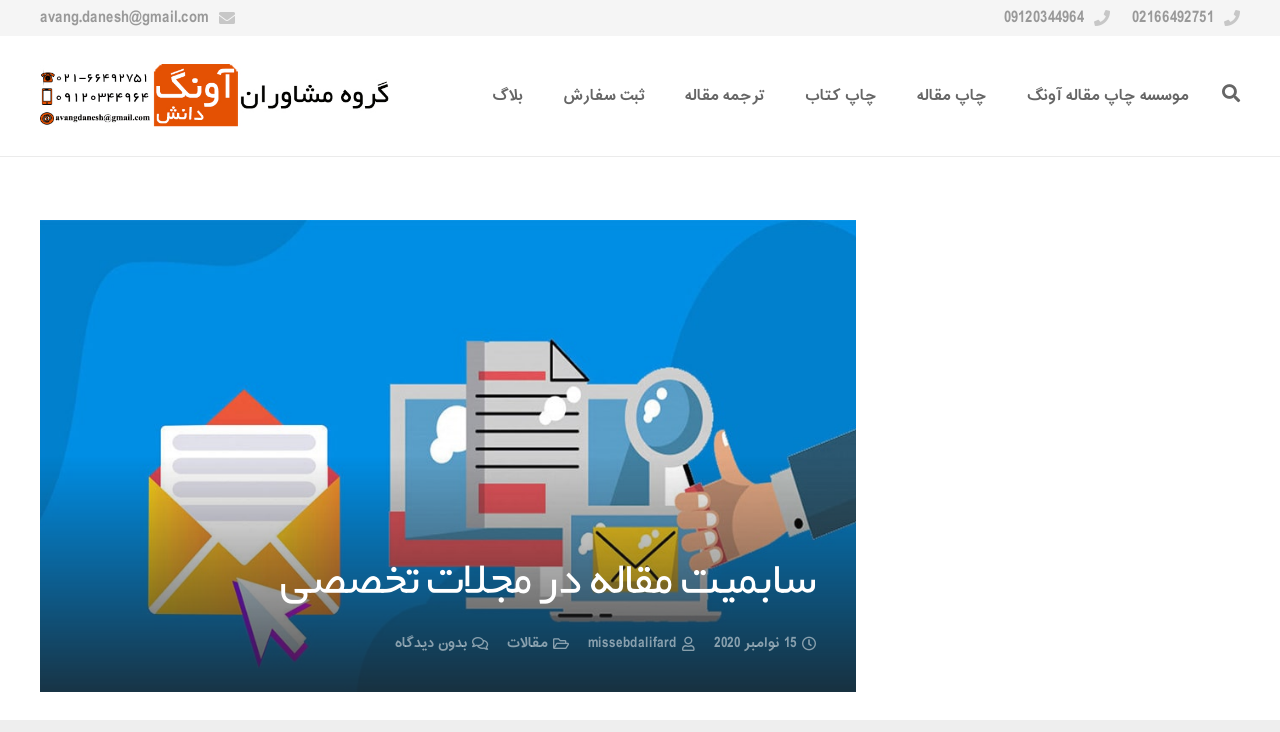

--- FILE ---
content_type: text/html; charset=UTF-8
request_url: https://isirahnama.com/%D8%B3%D8%A7%D8%A8%D9%85%DB%8C%D8%AA-%D9%85%D9%82%D8%A7%D9%84%D9%87-%D8%AF%D8%B1-%D9%85%D8%AC%D9%84%D8%A7%D8%AA-%D8%AA%D8%AE%D8%B5%D8%B5%DB%8C/
body_size: 32341
content:
<!DOCTYPE HTML>
<html class="" dir="rtl" lang="fa-IR">
<head><meta charset="UTF-8"><script>if(navigator.userAgent.match(/MSIE|Internet Explorer/i)||navigator.userAgent.match(/Trident\/7\..*?rv:11/i)){var href=document.location.href;if(!href.match(/[?&]nowprocket/)){if(href.indexOf("?")==-1){if(href.indexOf("#")==-1){document.location.href=href+"?nowprocket=1"}else{document.location.href=href.replace("#","?nowprocket=1#")}}else{if(href.indexOf("#")==-1){document.location.href=href+"&nowprocket=1"}else{document.location.href=href.replace("#","&nowprocket=1#")}}}}</script><script>(()=>{class RocketLazyLoadScripts{constructor(){this.v="1.2.6",this.triggerEvents=["keydown","mousedown","mousemove","touchmove","touchstart","touchend","wheel"],this.userEventHandler=this.t.bind(this),this.touchStartHandler=this.i.bind(this),this.touchMoveHandler=this.o.bind(this),this.touchEndHandler=this.h.bind(this),this.clickHandler=this.u.bind(this),this.interceptedClicks=[],this.interceptedClickListeners=[],this.l(this),window.addEventListener("pageshow",(t=>{this.persisted=t.persisted,this.everythingLoaded&&this.m()})),this.CSPIssue=sessionStorage.getItem("rocketCSPIssue"),document.addEventListener("securitypolicyviolation",(t=>{this.CSPIssue||"script-src-elem"!==t.violatedDirective||"data"!==t.blockedURI||(this.CSPIssue=!0,sessionStorage.setItem("rocketCSPIssue",!0))})),document.addEventListener("DOMContentLoaded",(()=>{this.k()})),this.delayedScripts={normal:[],async:[],defer:[]},this.trash=[],this.allJQueries=[]}p(t){document.hidden?t.t():(this.triggerEvents.forEach((e=>window.addEventListener(e,t.userEventHandler,{passive:!0}))),window.addEventListener("touchstart",t.touchStartHandler,{passive:!0}),window.addEventListener("mousedown",t.touchStartHandler),document.addEventListener("visibilitychange",t.userEventHandler))}_(){this.triggerEvents.forEach((t=>window.removeEventListener(t,this.userEventHandler,{passive:!0}))),document.removeEventListener("visibilitychange",this.userEventHandler)}i(t){"HTML"!==t.target.tagName&&(window.addEventListener("touchend",this.touchEndHandler),window.addEventListener("mouseup",this.touchEndHandler),window.addEventListener("touchmove",this.touchMoveHandler,{passive:!0}),window.addEventListener("mousemove",this.touchMoveHandler),t.target.addEventListener("click",this.clickHandler),this.L(t.target,!0),this.S(t.target,"onclick","rocket-onclick"),this.C())}o(t){window.removeEventListener("touchend",this.touchEndHandler),window.removeEventListener("mouseup",this.touchEndHandler),window.removeEventListener("touchmove",this.touchMoveHandler,{passive:!0}),window.removeEventListener("mousemove",this.touchMoveHandler),t.target.removeEventListener("click",this.clickHandler),this.L(t.target,!1),this.S(t.target,"rocket-onclick","onclick"),this.M()}h(){window.removeEventListener("touchend",this.touchEndHandler),window.removeEventListener("mouseup",this.touchEndHandler),window.removeEventListener("touchmove",this.touchMoveHandler,{passive:!0}),window.removeEventListener("mousemove",this.touchMoveHandler)}u(t){t.target.removeEventListener("click",this.clickHandler),this.L(t.target,!1),this.S(t.target,"rocket-onclick","onclick"),this.interceptedClicks.push(t),t.preventDefault(),t.stopPropagation(),t.stopImmediatePropagation(),this.M()}O(){window.removeEventListener("touchstart",this.touchStartHandler,{passive:!0}),window.removeEventListener("mousedown",this.touchStartHandler),this.interceptedClicks.forEach((t=>{t.target.dispatchEvent(new MouseEvent("click",{view:t.view,bubbles:!0,cancelable:!0}))}))}l(t){EventTarget.prototype.addEventListenerWPRocketBase=EventTarget.prototype.addEventListener,EventTarget.prototype.addEventListener=function(e,i,o){"click"!==e||t.windowLoaded||i===t.clickHandler||t.interceptedClickListeners.push({target:this,func:i,options:o}),(this||window).addEventListenerWPRocketBase(e,i,o)}}L(t,e){this.interceptedClickListeners.forEach((i=>{i.target===t&&(e?t.removeEventListener("click",i.func,i.options):t.addEventListener("click",i.func,i.options))})),t.parentNode!==document.documentElement&&this.L(t.parentNode,e)}D(){return new Promise((t=>{this.P?this.M=t:t()}))}C(){this.P=!0}M(){this.P=!1}S(t,e,i){t.hasAttribute&&t.hasAttribute(e)&&(event.target.setAttribute(i,event.target.getAttribute(e)),event.target.removeAttribute(e))}t(){this._(this),"loading"===document.readyState?document.addEventListener("DOMContentLoaded",this.R.bind(this)):this.R()}k(){let t=[];document.querySelectorAll("script[type=rocketlazyloadscript][data-rocket-src]").forEach((e=>{let i=e.getAttribute("data-rocket-src");if(i&&!i.startsWith("data:")){0===i.indexOf("//")&&(i=location.protocol+i);try{const o=new URL(i).origin;o!==location.origin&&t.push({src:o,crossOrigin:e.crossOrigin||"module"===e.getAttribute("data-rocket-type")})}catch(t){}}})),t=[...new Map(t.map((t=>[JSON.stringify(t),t]))).values()],this.T(t,"preconnect")}async R(){this.lastBreath=Date.now(),this.j(this),this.F(this),this.I(),this.W(),this.q(),await this.A(this.delayedScripts.normal),await this.A(this.delayedScripts.defer),await this.A(this.delayedScripts.async);try{await this.U(),await this.H(this),await this.J()}catch(t){console.error(t)}window.dispatchEvent(new Event("rocket-allScriptsLoaded")),this.everythingLoaded=!0,this.D().then((()=>{this.O()})),this.N()}W(){document.querySelectorAll("script[type=rocketlazyloadscript]").forEach((t=>{t.hasAttribute("data-rocket-src")?t.hasAttribute("async")&&!1!==t.async?this.delayedScripts.async.push(t):t.hasAttribute("defer")&&!1!==t.defer||"module"===t.getAttribute("data-rocket-type")?this.delayedScripts.defer.push(t):this.delayedScripts.normal.push(t):this.delayedScripts.normal.push(t)}))}async B(t){if(await this.G(),!0!==t.noModule||!("noModule"in HTMLScriptElement.prototype))return new Promise((e=>{let i;function o(){(i||t).setAttribute("data-rocket-status","executed"),e()}try{if(navigator.userAgent.indexOf("Firefox/")>0||""===navigator.vendor||this.CSPIssue)i=document.createElement("script"),[...t.attributes].forEach((t=>{let e=t.nodeName;"type"!==e&&("data-rocket-type"===e&&(e="type"),"data-rocket-src"===e&&(e="src"),i.setAttribute(e,t.nodeValue))})),t.text&&(i.text=t.text),i.hasAttribute("src")?(i.addEventListener("load",o),i.addEventListener("error",(function(){i.setAttribute("data-rocket-status","failed-network"),e()})),setTimeout((()=>{i.isConnected||e()}),1)):(i.text=t.text,o()),t.parentNode.replaceChild(i,t);else{const i=t.getAttribute("data-rocket-type"),s=t.getAttribute("data-rocket-src");i?(t.type=i,t.removeAttribute("data-rocket-type")):t.removeAttribute("type"),t.addEventListener("load",o),t.addEventListener("error",(i=>{this.CSPIssue&&i.target.src.startsWith("data:")?(console.log("WPRocket: data-uri blocked by CSP -> fallback"),t.removeAttribute("src"),this.B(t).then(e)):(t.setAttribute("data-rocket-status","failed-network"),e())})),s?(t.removeAttribute("data-rocket-src"),t.src=s):t.src="data:text/javascript;base64,"+window.btoa(unescape(encodeURIComponent(t.text)))}}catch(i){t.setAttribute("data-rocket-status","failed-transform"),e()}}));t.setAttribute("data-rocket-status","skipped")}async A(t){const e=t.shift();return e&&e.isConnected?(await this.B(e),this.A(t)):Promise.resolve()}q(){this.T([...this.delayedScripts.normal,...this.delayedScripts.defer,...this.delayedScripts.async],"preload")}T(t,e){var i=document.createDocumentFragment();t.forEach((t=>{const o=t.getAttribute&&t.getAttribute("data-rocket-src")||t.src;if(o&&!o.startsWith("data:")){const s=document.createElement("link");s.href=o,s.rel=e,"preconnect"!==e&&(s.as="script"),t.getAttribute&&"module"===t.getAttribute("data-rocket-type")&&(s.crossOrigin=!0),t.crossOrigin&&(s.crossOrigin=t.crossOrigin),t.integrity&&(s.integrity=t.integrity),i.appendChild(s),this.trash.push(s)}})),document.head.appendChild(i)}j(t){let e={};function i(i,o){return e[o].eventsToRewrite.indexOf(i)>=0&&!t.everythingLoaded?"rocket-"+i:i}function o(t,o){!function(t){e[t]||(e[t]={originalFunctions:{add:t.addEventListener,remove:t.removeEventListener},eventsToRewrite:[]},t.addEventListener=function(){arguments[0]=i(arguments[0],t),e[t].originalFunctions.add.apply(t,arguments)},t.removeEventListener=function(){arguments[0]=i(arguments[0],t),e[t].originalFunctions.remove.apply(t,arguments)})}(t),e[t].eventsToRewrite.push(o)}function s(e,i){let o=e[i];e[i]=null,Object.defineProperty(e,i,{get:()=>o||function(){},set(s){t.everythingLoaded?o=s:e["rocket"+i]=o=s}})}o(document,"DOMContentLoaded"),o(window,"DOMContentLoaded"),o(window,"load"),o(window,"pageshow"),o(document,"readystatechange"),s(document,"onreadystatechange"),s(window,"onload"),s(window,"onpageshow");try{Object.defineProperty(document,"readyState",{get:()=>t.rocketReadyState,set(e){t.rocketReadyState=e},configurable:!0}),document.readyState="loading"}catch(t){console.log("WPRocket DJE readyState conflict, bypassing")}}F(t){let e;function i(e){return t.everythingLoaded?e:e.split(" ").map((t=>"load"===t||0===t.indexOf("load.")?"rocket-jquery-load":t)).join(" ")}function o(o){function s(t){const e=o.fn[t];o.fn[t]=o.fn.init.prototype[t]=function(){return this[0]===window&&("string"==typeof arguments[0]||arguments[0]instanceof String?arguments[0]=i(arguments[0]):"object"==typeof arguments[0]&&Object.keys(arguments[0]).forEach((t=>{const e=arguments[0][t];delete arguments[0][t],arguments[0][i(t)]=e}))),e.apply(this,arguments),this}}o&&o.fn&&!t.allJQueries.includes(o)&&(o.fn.ready=o.fn.init.prototype.ready=function(e){return t.domReadyFired?e.bind(document)(o):document.addEventListener("rocket-DOMContentLoaded",(()=>e.bind(document)(o))),o([])},s("on"),s("one"),t.allJQueries.push(o)),e=o}o(window.jQuery),Object.defineProperty(window,"jQuery",{get:()=>e,set(t){o(t)}})}async H(t){const e=document.querySelector("script[data-webpack]");e&&(await async function(){return new Promise((t=>{e.addEventListener("load",t),e.addEventListener("error",t)}))}(),await t.K(),await t.H(t))}async U(){this.domReadyFired=!0;try{document.readyState="interactive"}catch(t){}await this.G(),document.dispatchEvent(new Event("rocket-readystatechange")),await this.G(),document.rocketonreadystatechange&&document.rocketonreadystatechange(),await this.G(),document.dispatchEvent(new Event("rocket-DOMContentLoaded")),await this.G(),window.dispatchEvent(new Event("rocket-DOMContentLoaded"))}async J(){try{document.readyState="complete"}catch(t){}await this.G(),document.dispatchEvent(new Event("rocket-readystatechange")),await this.G(),document.rocketonreadystatechange&&document.rocketonreadystatechange(),await this.G(),window.dispatchEvent(new Event("rocket-load")),await this.G(),window.rocketonload&&window.rocketonload(),await this.G(),this.allJQueries.forEach((t=>t(window).trigger("rocket-jquery-load"))),await this.G();const t=new Event("rocket-pageshow");t.persisted=this.persisted,window.dispatchEvent(t),await this.G(),window.rocketonpageshow&&window.rocketonpageshow({persisted:this.persisted}),this.windowLoaded=!0}m(){document.onreadystatechange&&document.onreadystatechange(),window.onload&&window.onload(),window.onpageshow&&window.onpageshow({persisted:this.persisted})}I(){const t=new Map;document.write=document.writeln=function(e){const i=document.currentScript;i||console.error("WPRocket unable to document.write this: "+e);const o=document.createRange(),s=i.parentElement;let n=t.get(i);void 0===n&&(n=i.nextSibling,t.set(i,n));const c=document.createDocumentFragment();o.setStart(c,0),c.appendChild(o.createContextualFragment(e)),s.insertBefore(c,n)}}async G(){Date.now()-this.lastBreath>45&&(await this.K(),this.lastBreath=Date.now())}async K(){return document.hidden?new Promise((t=>setTimeout(t))):new Promise((t=>requestAnimationFrame(t)))}N(){this.trash.forEach((t=>t.remove()))}static run(){const t=new RocketLazyLoadScripts;t.p(t)}}RocketLazyLoadScripts.run()})();</script>
	

	<meta name='robots' content='index, follow, max-image-preview:large, max-snippet:-1, max-video-preview:-1' />
	<style>img:is([sizes="auto" i], [sizes^="auto," i]) { contain-intrinsic-size: 3000px 1500px }</style>
	
	<!-- This site is optimized with the Yoast SEO Premium plugin v22.5 (Yoast SEO v24.9) - https://yoast.com/wordpress/plugins/seo/ -->
	<title>سابمیت مقاله در مجلات تخصصی | اصول و قواعد مربوط به سابمیت مقاله</title><link rel="preload" data-rocket-preload as="style" href="https://fonts.googleapis.com/css?family=NYekan%3A400%2C700%7CIRANSans-Bold%3A400&#038;subset=latin&#038;display=swap" /><link rel="stylesheet" href="https://fonts.googleapis.com/css?family=NYekan%3A400%2C700%7CIRANSans-Bold%3A400&#038;subset=latin&#038;display=swap" media="print" onload="this.media='all'" /><noscript><link rel="stylesheet" href="https://fonts.googleapis.com/css?family=NYekan%3A400%2C700%7CIRANSans-Bold%3A400&#038;subset=latin&#038;display=swap" /></noscript>
	<meta name="description" content="سابمیت مقاله در مجلات تخصصی از مراحل مهم در فرآیند انتشار مقالات است که طی آن، نسخه نهایی و ویرایش شده مقاله برای ژورنال فرستاده می شود." />
	<link rel="canonical" href="https://isirahnama.com/سابمیت-مقاله-در-مجلات-تخصصی/" />
	<meta property="og:locale" content="fa_IR" />
	<meta property="og:type" content="article" />
	<meta property="og:title" content="سابمیت مقاله در مجلات تخصصی" />
	<meta property="og:description" content="سابمیت مقاله در مجلات تخصصی از مراحل مهم در فرآیند انتشار مقالات است که طی آن، نسخه نهایی و ویرایش شده مقاله برای ژورنال فرستاده می شود." />
	<meta property="og:url" content="https://isirahnama.com/سابمیت-مقاله-در-مجلات-تخصصی/" />
	<meta property="og:site_name" content="گروه مشاوران آونگ" />
	<meta property="article:published_time" content="2020-11-15T14:06:54+00:00" />
	<meta property="article:modified_time" content="2024-07-03T10:36:47+00:00" />
	<meta property="og:image" content="https://isirahnama.com/wp-content/uploads/2020/11/سابمیت-مقاله-در-مجلات-تخصصی.jpg" />
	<meta property="og:image:width" content="979" />
	<meta property="og:image:height" content="555" />
	<meta property="og:image:type" content="image/jpeg" />
	<meta name="author" content="missebdalifard" />
	<meta name="twitter:card" content="summary_large_image" />
	<meta name="twitter:label1" content="نوشته‌شده بدست" />
	<meta name="twitter:data1" content="missebdalifard" />
	<script type="application/ld+json" class="yoast-schema-graph">{"@context":"https://schema.org","@graph":[{"@type":"WebPage","@id":"https://isirahnama.com/%d8%b3%d8%a7%d8%a8%d9%85%db%8c%d8%aa-%d9%85%d9%82%d8%a7%d9%84%d9%87-%d8%af%d8%b1-%d9%85%d8%ac%d9%84%d8%a7%d8%aa-%d8%aa%d8%ae%d8%b5%d8%b5%db%8c/","url":"https://isirahnama.com/%d8%b3%d8%a7%d8%a8%d9%85%db%8c%d8%aa-%d9%85%d9%82%d8%a7%d9%84%d9%87-%d8%af%d8%b1-%d9%85%d8%ac%d9%84%d8%a7%d8%aa-%d8%aa%d8%ae%d8%b5%d8%b5%db%8c/","name":"سابمیت مقاله در مجلات تخصصی | اصول و قواعد مربوط به سابمیت مقاله","isPartOf":{"@id":"https://isirahnama.com/#website"},"primaryImageOfPage":{"@id":"https://isirahnama.com/%d8%b3%d8%a7%d8%a8%d9%85%db%8c%d8%aa-%d9%85%d9%82%d8%a7%d9%84%d9%87-%d8%af%d8%b1-%d9%85%d8%ac%d9%84%d8%a7%d8%aa-%d8%aa%d8%ae%d8%b5%d8%b5%db%8c/#primaryimage"},"image":{"@id":"https://isirahnama.com/%d8%b3%d8%a7%d8%a8%d9%85%db%8c%d8%aa-%d9%85%d9%82%d8%a7%d9%84%d9%87-%d8%af%d8%b1-%d9%85%d8%ac%d9%84%d8%a7%d8%aa-%d8%aa%d8%ae%d8%b5%d8%b5%db%8c/#primaryimage"},"thumbnailUrl":"https://isirahnama.com/wp-content/uploads/2020/11/سابمیت-مقاله-در-مجلات-تخصصی.jpg","datePublished":"2020-11-15T14:06:54+00:00","dateModified":"2024-07-03T10:36:47+00:00","author":{"@id":"https://isirahnama.com/#/schema/person/a1f0ad904850ed15e530b13e286488fa"},"description":"سابمیت مقاله در مجلات تخصصی از مراحل مهم در فرآیند انتشار مقالات است که طی آن، نسخه نهایی و ویرایش شده مقاله برای ژورنال فرستاده می شود.","breadcrumb":{"@id":"https://isirahnama.com/%d8%b3%d8%a7%d8%a8%d9%85%db%8c%d8%aa-%d9%85%d9%82%d8%a7%d9%84%d9%87-%d8%af%d8%b1-%d9%85%d8%ac%d9%84%d8%a7%d8%aa-%d8%aa%d8%ae%d8%b5%d8%b5%db%8c/#breadcrumb"},"inLanguage":"fa-IR","potentialAction":[{"@type":"ReadAction","target":["https://isirahnama.com/%d8%b3%d8%a7%d8%a8%d9%85%db%8c%d8%aa-%d9%85%d9%82%d8%a7%d9%84%d9%87-%d8%af%d8%b1-%d9%85%d8%ac%d9%84%d8%a7%d8%aa-%d8%aa%d8%ae%d8%b5%d8%b5%db%8c/"]}]},{"@type":"ImageObject","inLanguage":"fa-IR","@id":"https://isirahnama.com/%d8%b3%d8%a7%d8%a8%d9%85%db%8c%d8%aa-%d9%85%d9%82%d8%a7%d9%84%d9%87-%d8%af%d8%b1-%d9%85%d8%ac%d9%84%d8%a7%d8%aa-%d8%aa%d8%ae%d8%b5%d8%b5%db%8c/#primaryimage","url":"https://isirahnama.com/wp-content/uploads/2020/11/سابمیت-مقاله-در-مجلات-تخصصی.jpg","contentUrl":"https://isirahnama.com/wp-content/uploads/2020/11/سابمیت-مقاله-در-مجلات-تخصصی.jpg","width":979,"height":555,"caption":"سابمیت مقاله در مجلات تخصصی"},{"@type":"BreadcrumbList","@id":"https://isirahnama.com/%d8%b3%d8%a7%d8%a8%d9%85%db%8c%d8%aa-%d9%85%d9%82%d8%a7%d9%84%d9%87-%d8%af%d8%b1-%d9%85%d8%ac%d9%84%d8%a7%d8%aa-%d8%aa%d8%ae%d8%b5%d8%b5%db%8c/#breadcrumb","itemListElement":[{"@type":"ListItem","position":1,"name":"موسسه چاپ مقاله آونگ","item":"https://isirahnama.com/"},{"@type":"ListItem","position":2,"name":"سابمیت مقاله در مجلات تخصصی"}]},{"@type":"WebSite","@id":"https://isirahnama.com/#website","url":"https://isirahnama.com/","name":"گروه مشاوران آونگ","description":"","potentialAction":[{"@type":"SearchAction","target":{"@type":"EntryPoint","urlTemplate":"https://isirahnama.com/?s={search_term_string}"},"query-input":{"@type":"PropertyValueSpecification","valueRequired":true,"valueName":"search_term_string"}}],"inLanguage":"fa-IR"},{"@type":"Person","@id":"https://isirahnama.com/#/schema/person/a1f0ad904850ed15e530b13e286488fa","name":"missebdalifard"}]}</script>
	<!-- / Yoast SEO Premium plugin. -->


<link rel='dns-prefetch' href='//fonts.googleapis.com' />
<link href='https://fonts.gstatic.com' crossorigin rel='preconnect' />
<meta name="viewport" content="width=device-width, initial-scale=1"><meta name="SKYPE_TOOLBAR" content="SKYPE_TOOLBAR_PARSER_COMPATIBLE"><meta name="theme-color" content="#f5f5f5"><meta property="og:title" content="سابمیت مقاله در مجلات تخصصی"><meta property="og:type" content="website"><meta property="og:url" content="https://isirahnama.com/%D8%B3%D8%A7%D8%A8%D9%85%DB%8C%D8%AA-%D9%85%D9%82%D8%A7%D9%84%D9%87-%D8%AF%D8%B1-%D9%85%D8%AC%D9%84%D8%A7%D8%AA-%D8%AA%D8%AE%D8%B5%D8%B5%DB%8C/"><meta property="og:image" content="https://isirahnama.com/wp-content/uploads/2020/11/سابمیت-مقاله-در-مجلات-تخصصی.jpg"><style id='wp-emoji-styles-inline-css' type='text/css'>

	img.wp-smiley, img.emoji {
		display: inline !important;
		border: none !important;
		box-shadow: none !important;
		height: 1em !important;
		width: 1em !important;
		margin: 0 0.07em !important;
		vertical-align: -0.1em !important;
		background: none !important;
		padding: 0 !important;
	}
</style>
<link rel='stylesheet' id='wp-block-library-rtl-css' href='https://isirahnama.com/wp-includes/css/dist/block-library/style-rtl.min.css?ver=6.8.3' type='text/css' media='all' />
<style id='classic-theme-styles-inline-css' type='text/css'>
/*! This file is auto-generated */
.wp-block-button__link{color:#fff;background-color:#32373c;border-radius:9999px;box-shadow:none;text-decoration:none;padding:calc(.667em + 2px) calc(1.333em + 2px);font-size:1.125em}.wp-block-file__button{background:#32373c;color:#fff;text-decoration:none}
</style>
<style id='global-styles-inline-css' type='text/css'>
:root{--wp--preset--aspect-ratio--square: 1;--wp--preset--aspect-ratio--4-3: 4/3;--wp--preset--aspect-ratio--3-4: 3/4;--wp--preset--aspect-ratio--3-2: 3/2;--wp--preset--aspect-ratio--2-3: 2/3;--wp--preset--aspect-ratio--16-9: 16/9;--wp--preset--aspect-ratio--9-16: 9/16;--wp--preset--color--black: #000000;--wp--preset--color--cyan-bluish-gray: #abb8c3;--wp--preset--color--white: #ffffff;--wp--preset--color--pale-pink: #f78da7;--wp--preset--color--vivid-red: #cf2e2e;--wp--preset--color--luminous-vivid-orange: #ff6900;--wp--preset--color--luminous-vivid-amber: #fcb900;--wp--preset--color--light-green-cyan: #7bdcb5;--wp--preset--color--vivid-green-cyan: #00d084;--wp--preset--color--pale-cyan-blue: #8ed1fc;--wp--preset--color--vivid-cyan-blue: #0693e3;--wp--preset--color--vivid-purple: #9b51e0;--wp--preset--gradient--vivid-cyan-blue-to-vivid-purple: linear-gradient(135deg,rgba(6,147,227,1) 0%,rgb(155,81,224) 100%);--wp--preset--gradient--light-green-cyan-to-vivid-green-cyan: linear-gradient(135deg,rgb(122,220,180) 0%,rgb(0,208,130) 100%);--wp--preset--gradient--luminous-vivid-amber-to-luminous-vivid-orange: linear-gradient(135deg,rgba(252,185,0,1) 0%,rgba(255,105,0,1) 100%);--wp--preset--gradient--luminous-vivid-orange-to-vivid-red: linear-gradient(135deg,rgba(255,105,0,1) 0%,rgb(207,46,46) 100%);--wp--preset--gradient--very-light-gray-to-cyan-bluish-gray: linear-gradient(135deg,rgb(238,238,238) 0%,rgb(169,184,195) 100%);--wp--preset--gradient--cool-to-warm-spectrum: linear-gradient(135deg,rgb(74,234,220) 0%,rgb(151,120,209) 20%,rgb(207,42,186) 40%,rgb(238,44,130) 60%,rgb(251,105,98) 80%,rgb(254,248,76) 100%);--wp--preset--gradient--blush-light-purple: linear-gradient(135deg,rgb(255,206,236) 0%,rgb(152,150,240) 100%);--wp--preset--gradient--blush-bordeaux: linear-gradient(135deg,rgb(254,205,165) 0%,rgb(254,45,45) 50%,rgb(107,0,62) 100%);--wp--preset--gradient--luminous-dusk: linear-gradient(135deg,rgb(255,203,112) 0%,rgb(199,81,192) 50%,rgb(65,88,208) 100%);--wp--preset--gradient--pale-ocean: linear-gradient(135deg,rgb(255,245,203) 0%,rgb(182,227,212) 50%,rgb(51,167,181) 100%);--wp--preset--gradient--electric-grass: linear-gradient(135deg,rgb(202,248,128) 0%,rgb(113,206,126) 100%);--wp--preset--gradient--midnight: linear-gradient(135deg,rgb(2,3,129) 0%,rgb(40,116,252) 100%);--wp--preset--font-size--small: 13px;--wp--preset--font-size--medium: 20px;--wp--preset--font-size--large: 36px;--wp--preset--font-size--x-large: 42px;--wp--preset--spacing--20: 0.44rem;--wp--preset--spacing--30: 0.67rem;--wp--preset--spacing--40: 1rem;--wp--preset--spacing--50: 1.5rem;--wp--preset--spacing--60: 2.25rem;--wp--preset--spacing--70: 3.38rem;--wp--preset--spacing--80: 5.06rem;--wp--preset--shadow--natural: 6px 6px 9px rgba(0, 0, 0, 0.2);--wp--preset--shadow--deep: 12px 12px 50px rgba(0, 0, 0, 0.4);--wp--preset--shadow--sharp: 6px 6px 0px rgba(0, 0, 0, 0.2);--wp--preset--shadow--outlined: 6px 6px 0px -3px rgba(255, 255, 255, 1), 6px 6px rgba(0, 0, 0, 1);--wp--preset--shadow--crisp: 6px 6px 0px rgba(0, 0, 0, 1);}:where(.is-layout-flex){gap: 0.5em;}:where(.is-layout-grid){gap: 0.5em;}body .is-layout-flex{display: flex;}.is-layout-flex{flex-wrap: wrap;align-items: center;}.is-layout-flex > :is(*, div){margin: 0;}body .is-layout-grid{display: grid;}.is-layout-grid > :is(*, div){margin: 0;}:where(.wp-block-columns.is-layout-flex){gap: 2em;}:where(.wp-block-columns.is-layout-grid){gap: 2em;}:where(.wp-block-post-template.is-layout-flex){gap: 1.25em;}:where(.wp-block-post-template.is-layout-grid){gap: 1.25em;}.has-black-color{color: var(--wp--preset--color--black) !important;}.has-cyan-bluish-gray-color{color: var(--wp--preset--color--cyan-bluish-gray) !important;}.has-white-color{color: var(--wp--preset--color--white) !important;}.has-pale-pink-color{color: var(--wp--preset--color--pale-pink) !important;}.has-vivid-red-color{color: var(--wp--preset--color--vivid-red) !important;}.has-luminous-vivid-orange-color{color: var(--wp--preset--color--luminous-vivid-orange) !important;}.has-luminous-vivid-amber-color{color: var(--wp--preset--color--luminous-vivid-amber) !important;}.has-light-green-cyan-color{color: var(--wp--preset--color--light-green-cyan) !important;}.has-vivid-green-cyan-color{color: var(--wp--preset--color--vivid-green-cyan) !important;}.has-pale-cyan-blue-color{color: var(--wp--preset--color--pale-cyan-blue) !important;}.has-vivid-cyan-blue-color{color: var(--wp--preset--color--vivid-cyan-blue) !important;}.has-vivid-purple-color{color: var(--wp--preset--color--vivid-purple) !important;}.has-black-background-color{background-color: var(--wp--preset--color--black) !important;}.has-cyan-bluish-gray-background-color{background-color: var(--wp--preset--color--cyan-bluish-gray) !important;}.has-white-background-color{background-color: var(--wp--preset--color--white) !important;}.has-pale-pink-background-color{background-color: var(--wp--preset--color--pale-pink) !important;}.has-vivid-red-background-color{background-color: var(--wp--preset--color--vivid-red) !important;}.has-luminous-vivid-orange-background-color{background-color: var(--wp--preset--color--luminous-vivid-orange) !important;}.has-luminous-vivid-amber-background-color{background-color: var(--wp--preset--color--luminous-vivid-amber) !important;}.has-light-green-cyan-background-color{background-color: var(--wp--preset--color--light-green-cyan) !important;}.has-vivid-green-cyan-background-color{background-color: var(--wp--preset--color--vivid-green-cyan) !important;}.has-pale-cyan-blue-background-color{background-color: var(--wp--preset--color--pale-cyan-blue) !important;}.has-vivid-cyan-blue-background-color{background-color: var(--wp--preset--color--vivid-cyan-blue) !important;}.has-vivid-purple-background-color{background-color: var(--wp--preset--color--vivid-purple) !important;}.has-black-border-color{border-color: var(--wp--preset--color--black) !important;}.has-cyan-bluish-gray-border-color{border-color: var(--wp--preset--color--cyan-bluish-gray) !important;}.has-white-border-color{border-color: var(--wp--preset--color--white) !important;}.has-pale-pink-border-color{border-color: var(--wp--preset--color--pale-pink) !important;}.has-vivid-red-border-color{border-color: var(--wp--preset--color--vivid-red) !important;}.has-luminous-vivid-orange-border-color{border-color: var(--wp--preset--color--luminous-vivid-orange) !important;}.has-luminous-vivid-amber-border-color{border-color: var(--wp--preset--color--luminous-vivid-amber) !important;}.has-light-green-cyan-border-color{border-color: var(--wp--preset--color--light-green-cyan) !important;}.has-vivid-green-cyan-border-color{border-color: var(--wp--preset--color--vivid-green-cyan) !important;}.has-pale-cyan-blue-border-color{border-color: var(--wp--preset--color--pale-cyan-blue) !important;}.has-vivid-cyan-blue-border-color{border-color: var(--wp--preset--color--vivid-cyan-blue) !important;}.has-vivid-purple-border-color{border-color: var(--wp--preset--color--vivid-purple) !important;}.has-vivid-cyan-blue-to-vivid-purple-gradient-background{background: var(--wp--preset--gradient--vivid-cyan-blue-to-vivid-purple) !important;}.has-light-green-cyan-to-vivid-green-cyan-gradient-background{background: var(--wp--preset--gradient--light-green-cyan-to-vivid-green-cyan) !important;}.has-luminous-vivid-amber-to-luminous-vivid-orange-gradient-background{background: var(--wp--preset--gradient--luminous-vivid-amber-to-luminous-vivid-orange) !important;}.has-luminous-vivid-orange-to-vivid-red-gradient-background{background: var(--wp--preset--gradient--luminous-vivid-orange-to-vivid-red) !important;}.has-very-light-gray-to-cyan-bluish-gray-gradient-background{background: var(--wp--preset--gradient--very-light-gray-to-cyan-bluish-gray) !important;}.has-cool-to-warm-spectrum-gradient-background{background: var(--wp--preset--gradient--cool-to-warm-spectrum) !important;}.has-blush-light-purple-gradient-background{background: var(--wp--preset--gradient--blush-light-purple) !important;}.has-blush-bordeaux-gradient-background{background: var(--wp--preset--gradient--blush-bordeaux) !important;}.has-luminous-dusk-gradient-background{background: var(--wp--preset--gradient--luminous-dusk) !important;}.has-pale-ocean-gradient-background{background: var(--wp--preset--gradient--pale-ocean) !important;}.has-electric-grass-gradient-background{background: var(--wp--preset--gradient--electric-grass) !important;}.has-midnight-gradient-background{background: var(--wp--preset--gradient--midnight) !important;}.has-small-font-size{font-size: var(--wp--preset--font-size--small) !important;}.has-medium-font-size{font-size: var(--wp--preset--font-size--medium) !important;}.has-large-font-size{font-size: var(--wp--preset--font-size--large) !important;}.has-x-large-font-size{font-size: var(--wp--preset--font-size--x-large) !important;}
:where(.wp-block-post-template.is-layout-flex){gap: 1.25em;}:where(.wp-block-post-template.is-layout-grid){gap: 1.25em;}
:where(.wp-block-columns.is-layout-flex){gap: 2em;}:where(.wp-block-columns.is-layout-grid){gap: 2em;}
:root :where(.wp-block-pullquote){font-size: 1.5em;line-height: 1.6;}
</style>
<link data-minify="1" rel='stylesheet' id='full-schema-css' href='https://isirahnama.com/wp-content/cache/min/1/wp-content/plugins/full-schema-rich-snippet/public/assets/css/main.css?ver=1768944760' type='text/css' media='all' />
<style id='full-schema-inline-css' type='text/css'>
#fsrs-rating-top > .jq-star {        width: 25px!important;        height: 25px!important;        }        .fsrs-rating > .jq-star {        width: 37px!important;        height: 37px!important;        background: #ffffff;        border-radius: 20px;        padding-top: 4px;        padding-right: 3px;        padding-bottom: 5px;        }        .safine-full-schema-container {        background: #ffffff;        border: 1px solid #e2e1e1;        padding-top: 12px;        color: #353535        }
</style>
<link rel='stylesheet' id='ez-toc-css' href='https://isirahnama.com/wp-content/plugins/easy-table-of-contents/assets/css/screen.min.css?ver=2.0.73' type='text/css' media='all' />
<style id='ez-toc-inline-css' type='text/css'>
div#ez-toc-container .ez-toc-title {font-size: 120%;}div#ez-toc-container .ez-toc-title {font-weight: 500;}div#ez-toc-container ul li {font-size: 95%;}div#ez-toc-container ul li {font-weight: 500;}div#ez-toc-container nav ul ul li {font-size: 90%;}
.ez-toc-container-direction {direction: rtl;}.ez-toc-counter-rtl ul {direction: rtl;counter-reset: item-level1, item-level2, item-level3, item-level4, item-level5, item-level6;}.ez-toc-counter-rtl ul ul {direction: rtl;counter-reset: item-level2, item-level3, item-level4, item-level5, item-level6;}.ez-toc-counter-rtl ul ul ul {direction: rtl;counter-reset: item-level3, item-level4, item-level5, item-level6;}.ez-toc-counter-rtl ul ul ul ul {direction: rtl;counter-reset: item-level4, item-level5, item-level6;}.ez-toc-counter-rtl ul ul ul ul ul {direction: rtl;counter-reset: item-level5, item-level6;}.ez-toc-counter-rtl ul ul ul ul ul ul {direction: rtl;counter-reset: item-level6;}.ez-toc-counter-rtl ul li {counter-increment: item-level1;}.ez-toc-counter-rtl ul ul li {counter-increment: item-level2;}.ez-toc-counter-rtl ul ul ul li {counter-increment: item-level3;}.ez-toc-counter-rtl ul ul ul ul li {counter-increment: item-level4;}.ez-toc-counter-rtl ul ul ul ul ul li {counter-increment: item-level5;}.ez-toc-counter-rtl ul ul ul ul ul ul li {counter-increment: item-level6;}.ez-toc-counter-rtl nav ul li a::before {content: counter(item-level1, decimal) '. ';float: right;margin-left: 0.2rem;flex-grow: 0;flex-shrink: 0;  }.ez-toc-counter-rtl nav ul ul li a::before {content: counter(item-level2, decimal) "." counter(item-level1, decimal) '. ';float: right;margin-left: 0.2rem;flex-grow: 0;flex-shrink: 0;  }.ez-toc-counter-rtl nav ul ul ul li a::before {content: counter(item-level3, decimal) "." counter(item-level2, decimal) "." counter(item-level1, decimal) '. ';float: right;margin-left: 0.2rem;flex-grow: 0;flex-shrink: 0;  }.ez-toc-counter-rtl nav ul ul ul ul li a::before {content: counter(item-level4, decimal) "." counter(item-level3, decimal) "." counter(item-level2, decimal) "." counter(item-level1, decimal) '. ';float: right;margin-left: 0.2rem;flex-grow: 0;flex-shrink: 0;  }.ez-toc-counter-rtl nav ul ul ul ul ul li a::before {content: counter(item-level5, decimal) "." counter(item-level4, decimal) "." counter(item-level3, decimal) "." counter(item-level2, decimal) "." counter(item-level1, decimal) '. ';float: right;margin-left: 0.2rem;flex-grow: 0;flex-shrink: 0;  }.ez-toc-counter-rtl nav ul ul ul ul ul ul li a::before {content: counter(item-level6, decimal) "." counter(item-level5, decimal) "." counter(item-level4, decimal) "." counter(item-level3, decimal) "." counter(item-level2, decimal) "." counter(item-level1, decimal) '. ';float: right;margin-left: 0.2rem;flex-grow: 0;flex-shrink: 0;  }.ez-toc-widget-direction {direction: rtl;}.ez-toc-widget-container-rtl ul {direction: rtl;counter-reset: item-level1, item-level2, item-level3, item-level4, item-level5, item-level6;}.ez-toc-widget-container-rtl ul ul {direction: rtl;counter-reset: item-level2, item-level3, item-level4, item-level5, item-level6;}.ez-toc-widget-container-rtl ul ul ul {direction: rtl;counter-reset: item-level3, item-level4, item-level5, item-level6;}.ez-toc-widget-container-rtl ul ul ul ul {direction: rtl;counter-reset: item-level4, item-level5, item-level6;}.ez-toc-widget-container-rtl ul ul ul ul ul {direction: rtl;counter-reset: item-level5, item-level6;}.ez-toc-widget-container-rtl ul ul ul ul ul ul {direction: rtl;counter-reset: item-level6;}.ez-toc-widget-container-rtl ul li {counter-increment: item-level1;}.ez-toc-widget-container-rtl ul ul li {counter-increment: item-level2;}.ez-toc-widget-container-rtl ul ul ul li {counter-increment: item-level3;}.ez-toc-widget-container-rtl ul ul ul ul li {counter-increment: item-level4;}.ez-toc-widget-container-rtl ul ul ul ul ul li {counter-increment: item-level5;}.ez-toc-widget-container-rtl ul ul ul ul ul ul li {counter-increment: item-level6;}.ez-toc-widget-container-rtl nav ul li a::before {content: counter(item-level1, decimal) '. ';float: right;margin-left: 0.2rem;flex-grow: 0;flex-shrink: 0;  }.ez-toc-widget-container-rtl nav ul ul li a::before {content: counter(item-level2, decimal) "." counter(item-level1, decimal) '. ';float: right;margin-left: 0.2rem;flex-grow: 0;flex-shrink: 0;  }.ez-toc-widget-container-rtl nav ul ul ul li a::before {content: counter(item-level3, decimal) "." counter(item-level2, decimal) "." counter(item-level1, decimal) '. ';float: right;margin-left: 0.2rem;flex-grow: 0;flex-shrink: 0;  }.ez-toc-widget-container-rtl nav ul ul ul ul li a::before {content: counter(item-level4, decimal) "." counter(item-level3, decimal) "." counter(item-level2, decimal) "." counter(item-level1, decimal) '. ';float: right;margin-left: 0.2rem;flex-grow: 0;flex-shrink: 0;  }.ez-toc-widget-container-rtl nav ul ul ul ul ul li a::before {content: counter(item-level5, decimal) "." counter(item-level4, decimal) "." counter(item-level3, decimal) "." counter(item-level2, decimal) "." counter(item-level1, decimal) '. ';float: right;margin-left: 0.2rem;flex-grow: 0;flex-shrink: 0;  }.ez-toc-widget-container-rtl nav ul ul ul ul ul ul li a::before {content: counter(item-level6, decimal) "." counter(item-level5, decimal) "." counter(item-level4, decimal) "." counter(item-level3, decimal) "." counter(item-level2, decimal) "." counter(item-level1, decimal) '. ';float: right;margin-left: 0.2rem;flex-grow: 0;flex-shrink: 0;  }
</style>

<link data-minify="1" rel='stylesheet' id='qlwapp-css' href='https://isirahnama.com/wp-content/cache/min/1/wp-content/plugins/wp-whatsapp-chat/build/frontend/css/style.css?ver=1768944760' type='text/css' media='all' />
<link data-minify="1" rel='stylesheet' id='us-style-css' href='https://isirahnama.com/wp-content/cache/min/1/wp-content/themes/Impreza/css/style.min.css?ver=1768944760' type='text/css' media='all' />
<link rel='stylesheet' id='us-gravityforms-css' href='https://isirahnama.com/wp-content/themes/Impreza/css/plugins/gravityforms.min.css?ver=5.6.1' type='text/css' media='all' />
<link rel='stylesheet' id='us-rtl-css' href='https://isirahnama.com/wp-content/themes/Impreza/css/rtl.min.css?ver=5.6.1' type='text/css' media='all' />
<link rel='stylesheet' id='us-responsive-css' href='https://isirahnama.com/wp-content/themes/Impreza/css/responsive.min.css?ver=5.6.1' type='text/css' media='all' />
<link data-minify="1" rel='stylesheet' id='bsf-Defaults-css' href='https://isirahnama.com/wp-content/cache/min/1/wp-content/uploads/smile_fonts/Defaults/Defaults.css?ver=1768944760' type='text/css' media='all' />
<script type="rocketlazyloadscript" data-rocket-type="text/javascript" data-rocket-src="https://isirahnama.com/wp-includes/js/jquery/jquery.min.js?ver=3.7.1" id="jquery-core-js"></script>
<script type="rocketlazyloadscript" data-rocket-type="text/javascript" data-rocket-src="https://isirahnama.com/wp-includes/js/jquery/jquery-migrate.min.js?ver=3.4.1" id="jquery-migrate-js"></script>
<script type="rocketlazyloadscript" data-minify="1" data-rocket-type="text/javascript" data-rocket-src="https://isirahnama.com/wp-content/cache/min/1/wp-content/plugins/full-schema-rich-snippet/public/assets/js/jquery.star-rating-svg.js?ver=1768944760" id="fsrs_star_lib_script-js"></script>
<script type="rocketlazyloadscript" data-rocket-type="text/javascript" data-rocket-src="https://isirahnama.com/wp-content/plugins/full-schema-rich-snippet/admin/js/sweetalert2.all.min.js?ver=6.8.3" id="full-schema-js"></script>
<link rel="https://api.w.org/" href="https://isirahnama.com/wp-json/" /><link rel="alternate" title="JSON" type="application/json" href="https://isirahnama.com/wp-json/wp/v2/posts/7531" /><link rel="EditURI" type="application/rsd+xml" title="RSD" href="https://isirahnama.com/xmlrpc.php?rsd" />
<meta name="generator" content="WordPress 6.8.3" />
<link rel='shortlink' href='https://isirahnama.com/?p=7531' />
<link rel="alternate" title="oEmbed (JSON)" type="application/json+oembed" href="https://isirahnama.com/wp-json/oembed/1.0/embed?url=https%3A%2F%2Fisirahnama.com%2F%25d8%25b3%25d8%25a7%25d8%25a8%25d9%2585%25db%258c%25d8%25aa-%25d9%2585%25d9%2582%25d8%25a7%25d9%2584%25d9%2587-%25d8%25af%25d8%25b1-%25d9%2585%25d8%25ac%25d9%2584%25d8%25a7%25d8%25aa-%25d8%25aa%25d8%25ae%25d8%25b5%25d8%25b5%25db%258c%2F" />
<link rel="alternate" title="oEmbed (XML)" type="text/xml+oembed" href="https://isirahnama.com/wp-json/oembed/1.0/embed?url=https%3A%2F%2Fisirahnama.com%2F%25d8%25b3%25d8%25a7%25d8%25a8%25d9%2585%25db%258c%25d8%25aa-%25d9%2585%25d9%2582%25d8%25a7%25d9%2584%25d9%2587-%25d8%25af%25d8%25b1-%25d9%2585%25d8%25ac%25d9%2584%25d8%25a7%25d8%25aa-%25d8%25aa%25d8%25ae%25d8%25b5%25d8%25b5%25db%258c%2F&#038;format=xml" />
<script type="rocketlazyloadscript" data-rocket-type="text/javascript">var ajaxurl = "https://isirahnama.com/wp-admin/admin-ajax.php";</script>            <script type="application/ld+json" class="safine-full-schema-rich-snippet">
				[{"@context":"https:\/\/schema.org\/","@type":"MediaObject","uploadDate":"2020-11-15","name":"\u0633\u0627\u0628\u0645\u06cc\u062a \u0645\u0642\u0627\u0644\u0647 \u062f\u0631 \u0645\u062c\u0644\u0627\u062a \u062a\u062e\u0635\u0635\u06cc","aggregateRating":{"@type":"AggregateRating","ratingValue":"5","bestRating":"5","ratingCount":"1","worstRating":"1"}}]

            </script>
				<script type="rocketlazyloadscript">
		if (!/Android|webOS|iPhone|iPad|iPod|BlackBerry|IEMobile|Opera Mini/i.test(navigator.userAgent)) {
			var root = document.getElementsByTagName('html')[0]
			root.className += " no-touch";
		}
	</script>
	<meta name="generator" content="Elementor 3.28.3; features: e_font_icon_svg, additional_custom_breakpoints, e_local_google_fonts, e_element_cache; settings: css_print_method-external, google_font-enabled, font_display-swap">
<meta name="generator" content="Powered by WPBakery Page Builder - drag and drop page builder for WordPress."/>
<!--[if lte IE 9]><link rel="stylesheet" type="text/css" href="https://isirahnama.com/wp-content/plugins/js_composer/assets/css/vc_lte_ie9.min.css" media="screen"><![endif]-->			<style>
				.e-con.e-parent:nth-of-type(n+4):not(.e-lazyloaded):not(.e-no-lazyload),
				.e-con.e-parent:nth-of-type(n+4):not(.e-lazyloaded):not(.e-no-lazyload) * {
					background-image: none !important;
				}
				@media screen and (max-height: 1024px) {
					.e-con.e-parent:nth-of-type(n+3):not(.e-lazyloaded):not(.e-no-lazyload),
					.e-con.e-parent:nth-of-type(n+3):not(.e-lazyloaded):not(.e-no-lazyload) * {
						background-image: none !important;
					}
				}
				@media screen and (max-height: 640px) {
					.e-con.e-parent:nth-of-type(n+2):not(.e-lazyloaded):not(.e-no-lazyload),
					.e-con.e-parent:nth-of-type(n+2):not(.e-lazyloaded):not(.e-no-lazyload) * {
						background-image: none !important;
					}
				}
			</style>
			<link rel="icon" href="https://isirahnama.com/wp-content/uploads/2021/11/avangdanesh-150x120.jpg" sizes="32x32" />
<link rel="icon" href="https://isirahnama.com/wp-content/uploads/2021/11/avangdanesh.jpg" sizes="192x192" />
<link rel="apple-touch-icon" href="https://isirahnama.com/wp-content/uploads/2021/11/avangdanesh.jpg" />
<meta name="msapplication-TileImage" content="https://isirahnama.com/wp-content/uploads/2021/11/avangdanesh.jpg" />
			<style>
				:root {
				--qlwapp-scheme-font-family:inherit;--qlwapp-scheme-font-size:18px;--qlwapp-scheme-icon-size:60px;--qlwapp-scheme-icon-font-size:24px;--qlwapp-scheme-brand:#64d613;--qlwapp-scheme-box-message-word-break:break-all;				}
			</style>
			<noscript><style type="text/css"> .wpb_animate_when_almost_visible { opacity: 1; }</style></noscript><noscript><style id="rocket-lazyload-nojs-css">.rll-youtube-player, [data-lazy-src]{display:none !important;}</style></noscript>
			<style id="us-theme-options-css">@font-face{font-family:'Font Awesome 5 Brands';font-style:normal;font-weight:normal;src:url("https://isirahnama.com/wp-content/themes/Impreza/fonts/fa-brands-400.woff2") format("woff2"),url("https://isirahnama.com/wp-content/themes/Impreza/fonts/fa-brands-400.woff") format("woff")}.fab{font-family:'Font Awesome 5 Brands'}@font-face{font-family:'fontawesome';font-style:normal;font-weight:300;src:url("https://isirahnama.com/wp-content/themes/Impreza/fonts/fa-light-300.woff2") format("woff2"),url("https://isirahnama.com/wp-content/themes/Impreza/fonts/fa-light-300.woff") format("woff")}.fal{font-family:'fontawesome';font-weight:300}@font-face{font-family:'fontawesome';font-style:normal;font-weight:400;src:url("https://isirahnama.com/wp-content/themes/Impreza/fonts/fa-regular-400.woff2") format("woff2"),url("https://isirahnama.com/wp-content/themes/Impreza/fonts/fa-regular-400.woff") format("woff")}.far{font-family:'fontawesome';font-weight:400}@font-face{font-family:'fontawesome';font-style:normal;font-weight:900;src:url("https://isirahnama.com/wp-content/themes/Impreza/fonts/fa-solid-900.woff2") format("woff2"),url("https://isirahnama.com/wp-content/themes/Impreza/fonts/fa-solid-900.woff") format("woff")}.fa,.fas{font-family:'fontawesome';font-weight:900}.style_phone6-1>div{background-image:url(https://isirahnama.com/wp-content/themes/Impreza/framework/img/phone-6-black-real.png)}.style_phone6-2>div{background-image:url(https://isirahnama.com/wp-content/themes/Impreza/framework/img/phone-6-white-real.png)}.style_phone6-3>div{background-image:url(https://isirahnama.com/wp-content/themes/Impreza/framework/img/phone-6-black-flat.png)}.style_phone6-4>div{background-image:url(https://isirahnama.com/wp-content/themes/Impreza/framework/img/phone-6-white-flat.png)}html,.l-header .widget{font-family:'IRANSans-Bold', sans-serif;font-weight:400;font-size:16px;line-height:28px}h1, h2, h3, h4, h5, h6{font-family:'NYekan', sans-serif;font-weight:400}h1{font-size:46px;line-height:1.4;font-weight:400;letter-spacing:-0.02em}h2{font-size:38px;line-height:1.4;font-weight:400;letter-spacing:-0.03em}h3{font-size:30px;line-height:1.4;font-weight:400;letter-spacing:-0.03em}h4,.woocommerce #reviews h2,.woocommerce .related>h2,.woocommerce .upsells>h2,.woocommerce .cross-sells>h2,.widgettitle,.comment-reply-title{font-size:24px;line-height:1.4;font-weight:400;letter-spacing:0em}h5{font-size:20px;line-height:1.4;font-weight:400;letter-spacing:0em}h6{font-size:18px;line-height:1.4;font-weight:400;letter-spacing:0em}@media (max-width:767px){html{font-size:16px;line-height:26px}h1{font-size:36px}h1.vc_custom_heading{font-size:36px !important}h2{font-size:30px}h2.vc_custom_heading{font-size:30px !important}h3{font-size:24px}h3.vc_custom_heading{font-size:24px !important}h4,.woocommerce #reviews h2,.woocommerce .related>h2,.woocommerce .upsells>h2,.woocommerce .cross-sells>h2,.widgettitle,.comment-reply-title{font-size:22px}h4.vc_custom_heading{font-size:22px !important}h5{font-size:20px}h5.vc_custom_heading{font-size:20px !important}h6{font-size:18px}h6.vc_custom_heading{font-size:18px !important}}body,.l-header.pos_fixed{min-width:1240px}.l-canvas.type_boxed,.l-canvas.type_boxed .l-subheader,.l-canvas.type_boxed .l-section.type_sticky,.l-canvas.type_boxed~.l-footer{max-width:1240px}.l-subheader-h,.l-main-h,.l-section-h,.w-tabs-section-content-h,.w-blogpost-body{max-width:1200px}.l-sidebar{width:25%}.l-content{width:68%}@media (max-width:899px){.g-cols>div:not([class*=" vc_col-"]){width:100%;margin:0 0 1rem}.g-cols.type_boxes>div,.g-cols>div:last-child,.g-cols>div.has-fill{margin-bottom:0}.vc_wp_custommenu.layout_hor,.align_center_xs,.align_center_xs .w-socials{text-align:center}}.tribe-events-button,button[type="submit"]:not(.w-btn),input[type="submit"]{text-transform:none;font-style:normal;font-weight:700;letter-spacing:0em;border-radius:0.3em;padding:0.8em 1.8em;box-shadow:0 0em 0em rgba(0,0,0,0.2);background-color:#e95095;border-color:transparent;color:#ffffff!important}.tribe-events-button,button[type="submit"]:not(.w-btn):before,input[type="submit"]{border-width:2px}.no-touch .tribe-events-button:hover,.no-touch button[type="submit"]:not(.w-btn):hover,.no-touch input[type="submit"]:hover{box-shadow:0 0em 0em rgba(0,0,0,0.2);background-color:#7049ba;border-color:transparent;color:#ffffff!important}.woocommerce .button.alt,.woocommerce .button.checkout,.woocommerce .button.add_to_cart_button,.us-btn-style_1{color:#ffffff!important;font-family:'IRANSans-Bold', sans-serif;font-weight:700;font-style:normal;text-transform:none;letter-spacing:0em;border-radius:0.3em;padding:0.8em 1.8em;background-color:#e95095;border-color:transparent;box-shadow:0 0em 0em rgba(0,0,0,0.2)}.woocommerce .button.alt:before,.woocommerce .button.checkout:before,.woocommerce .button.add_to_cart_button:before,.us-btn-style_1:before{border-width:2px}.no-touch .woocommerce .button.alt:hover,.no-touch .woocommerce .button.checkout:hover,.no-touch .woocommerce .button.add_to_cart_button:hover,.no-touch .us-btn-style_1:hover{color:#ffffff!important;box-shadow:0 0em 0em rgba(0,0,0,0.2);background-color:#7049ba;border-color:transparent}.woocommerce .button,.us-btn-style_2{color:#333333!important;font-family:'IRANSans-Bold', sans-serif;font-weight:700;font-style:normal;text-transform:none;letter-spacing:0em;border-radius:0.3em;padding:0.8em 1.8em;background-color:#e8e8e8;border-color:transparent;box-shadow:0 0em 0em rgba(0,0,0,0.2)}.woocommerce .button:before,.us-btn-style_2:before{border-width:2px}.no-touch .woocommerce .button:hover,.no-touch .us-btn-style_2:hover{color:#ffffff!important;box-shadow:0 0em 0em rgba(0,0,0,0.2);background-color:#7049ba;border-color:transparent}.us-btn-style_3{color:#ffffff!important;font-family:'IRANSans-Bold', sans-serif;font-weight:700;font-style:normal;text-transform:uppercase;letter-spacing:0em;border-radius:0.3em;padding:0.8em 1.8em;background-color:#e95095;border-color:transparent;box-shadow:0 0em 0em rgba(0,0,0,0.2)}.us-btn-style_3:before{border-width:2px}.no-touch .us-btn-style_3:hover{color:#ffffff!important;box-shadow:0 0em 0em rgba(0,0,0,0.2);background-color:#7049ba;border-color:transparent}.us-btn-style_3{overflow:hidden}.us-btn-style_3>*{position:relative;z-index:1}.no-touch .us-btn-style_3:hover{background-color:#e95095}.no-touch .us-btn-style_3:after{content:'';position:absolute;top:0;left:0;right:0;height:0;transition:height 0.3s;background-color:#7049ba}.no-touch .us-btn-style_3:hover:after{height:100%}.us-btn-style_4{color:#666666!important;font-family:'IRANSans-Bold', sans-serif;font-weight:700;font-style:normal;text-transform:uppercase;letter-spacing:0em;border-radius:0.3em;padding:0.8em 1.8em;background-color:#e8e8e8;border-color:transparent;box-shadow:0 0em 0em rgba(0,0,0,0.2)}.us-btn-style_4:before{border-width:2px}.no-touch .us-btn-style_4:hover{color:#666666!important;box-shadow:0 0em 0em rgba(0,0,0,0.2);background-color:rgba(0,0,0,0.05);border-color:transparent}.us-btn-style_4{overflow:hidden}.us-btn-style_4>*{position:relative;z-index:1}.no-touch .us-btn-style_4:hover{background-color:#e8e8e8}.no-touch .us-btn-style_4:after{content:'';position:absolute;top:0;left:0;right:0;height:0;transition:height 0.3s;background-color:rgba(0,0,0,0.05)}.no-touch .us-btn-style_4:hover:after{height:100%}.us-btn-style_5{color:#ffad4f!important;font-family:'IRANSans-Bold', sans-serif;font-weight:700;font-style:normal;text-transform:uppercase;letter-spacing:0em;border-radius:0.3em;padding:0.8em 1.8em;background-color:transparent;border-color:#ffad4f;box-shadow:0 0em 0em rgba(0,0,0,0.2)}.us-btn-style_5:before{border-width:2px}.no-touch .us-btn-style_5:hover{color:#ffffff!important;box-shadow:0 0em 0em rgba(0,0,0,0.2);background-color:#ffad4f;border-color:#ffad4f}.us-btn-style_5{overflow:hidden}.us-btn-style_5>*{position:relative;z-index:1}.no-touch .us-btn-style_5:hover{background-color:transparent}.no-touch .us-btn-style_5:after{content:'';position:absolute;top:0;left:0;right:0;height:0;transition:height 0.3s;background-color:#ffad4f}.no-touch .us-btn-style_5:hover:after{height:100%}.us-btn-style_6{color:#333333!important;font-family:'IRANSans-Bold', sans-serif;font-weight:700;font-style:normal;text-transform:uppercase;letter-spacing:0em;border-radius:0.3em;padding:0.8em 1.8em;background-color:#ffffff;border-color:transparent;box-shadow:0 0em 0em rgba(0,0,0,0.2)}.us-btn-style_6:before{border-width:2px}.no-touch .us-btn-style_6:hover{color:#333333!important;box-shadow:0 0em 0em rgba(0,0,0,0.2);background-color:rgba(0,0,0,0.08);border-color:transparent}.us-btn-style_6{overflow:hidden}.us-btn-style_6>*{position:relative;z-index:1}.no-touch .us-btn-style_6:hover{background-color:#ffffff}.no-touch .us-btn-style_6:after{content:'';position:absolute;top:0;left:0;right:0;height:0;transition:height 0.3s;background-color:rgba(0,0,0,0.08)}.no-touch .us-btn-style_6:hover:after{height:100%}.us-btn-style_7{color:#666666!important;font-family:'IRANSans-Bold', sans-serif;font-weight:700;font-style:normal;text-transform:none;letter-spacing:0em;border-radius:0em;padding:1.2em 1.2em;background-color:#f5f5f5;border-color:transparent;box-shadow:0 0em 0em rgba(0,0,0,0.2)}.us-btn-style_7:before{border-width:2px}.no-touch .us-btn-style_7:hover{color:#666666!important;box-shadow:0 0em 0em rgba(0,0,0,0.2);background-color:#e8e8e8;border-color:transparent}.us-btn-style_8{color:#ffffff!important;font-family:'IRANSans-Bold', sans-serif;font-weight:700;font-style:normal;text-transform:uppercase;letter-spacing:0em;border-radius:0.3em;padding:0.8em 1.8em;background-color:#e95095;border-color:transparent;box-shadow:0 0em 0em rgba(0,0,0,0.2)}.us-btn-style_8:before{border-width:2px}.no-touch .us-btn-style_8:hover{color:#ffffff!important;box-shadow:0 0em 0em rgba(0,0,0,0.2);background-color:rgba(0,0,0,0.15);border-color:transparent}.us-btn-style_8{overflow:hidden}.us-btn-style_8>*{position:relative;z-index:1}.no-touch .us-btn-style_8:hover{background-color:#e95095}.no-touch .us-btn-style_8:after{content:'';position:absolute;top:0;left:0;right:0;height:0;transition:height 0.3s;background-color:rgba(0,0,0,0.15)}.no-touch .us-btn-style_8:hover:after{height:100%}.us-btn-style_9{color:#ffffff!important;font-family:'IRANSans-Bold', sans-serif;font-weight:700;font-style:normal;text-transform:uppercase;letter-spacing:0em;border-radius:0.3em;padding:0.8em 1.8em;background-color:#7049ba;border-color:transparent;box-shadow:0 0em 0em rgba(0,0,0,0.2)}.us-btn-style_9:before{border-width:2px}.no-touch .us-btn-style_9:hover{color:#ffffff!important;box-shadow:0 0em 0em rgba(0,0,0,0.2);background-color:rgba(0,0,0,0.15);border-color:transparent}.us-btn-style_9{overflow:hidden}.us-btn-style_9>*{position:relative;z-index:1}.no-touch .us-btn-style_9:hover{background-color:#7049ba}.no-touch .us-btn-style_9:after{content:'';position:absolute;top:0;left:0;right:0;height:0;transition:height 0.3s;background-color:rgba(0,0,0,0.15)}.no-touch .us-btn-style_9:hover:after{height:100%}.us-btn-style_10{color:#ffffff!important;font-family:'IRANSans-Bold', sans-serif;font-weight:700;font-style:normal;text-transform:uppercase;letter-spacing:0em;border-radius:0.3em;padding:0.8em 1.8em;background-color:transparent;border-color:#ffffff;box-shadow:0 0em 0em rgba(0,0,0,0.2)}.us-btn-style_10:before{border-width:2px}.no-touch .us-btn-style_10:hover{color:#333333!important;box-shadow:0 0em 0em rgba(0,0,0,0.2);background-color:#ffffff;border-color:#ffffff}.us-btn-style_10{overflow:hidden}.us-btn-style_10>*{position:relative;z-index:1}.no-touch .us-btn-style_10:hover{background-color:transparent}.no-touch .us-btn-style_10:after{content:'';position:absolute;top:0;left:0;right:0;height:0;transition:height 0.3s;background-color:#ffffff}.no-touch .us-btn-style_10:hover:after{height:100%}.us-btn-style_11{color:#ffffff!important;font-family:'IRANSans-Bold', sans-serif;font-weight:700;font-style:normal;text-transform:uppercase;letter-spacing:0em;border-radius:0.3em;padding:0.8em 1.8em;background-color:#6a4530;border-color:transparent;box-shadow:0 0em 0em rgba(0,0,0,0.2)}.us-btn-style_11:before{border-width:2px}.no-touch .us-btn-style_11:hover{color:#ffffff!important;box-shadow:0 0em 0em rgba(0,0,0,0.2);background-color:rgba(0,0,0,0.15);border-color:transparent}.us-btn-style_11{overflow:hidden}.us-btn-style_11>*{position:relative;z-index:1}.no-touch .us-btn-style_11:hover{background-color:#6a4530}.no-touch .us-btn-style_11:after{content:'';position:absolute;top:0;left:0;right:0;height:0;transition:height 0.3s;background-color:rgba(0,0,0,0.15)}.no-touch .us-btn-style_11:hover:after{height:100%}.us-btn-style_12{color:#ffe2bf!important;font-family:'IRANSans-Bold', sans-serif;font-weight:700;font-style:normal;text-transform:uppercase;letter-spacing:0em;border-radius:0.3em;padding:0.8em 1.8em;background-color:transparent;border-color:#ffe2bf;box-shadow:0 0em 0em rgba(0,0,0,0.2)}.us-btn-style_12:before{border-width:2px}.no-touch .us-btn-style_12:hover{color:#65584c!important;box-shadow:0 0em 0em rgba(0,0,0,0.2);background-color:#ffe2bf;border-color:#ffe2bf}.us-btn-style_12{overflow:hidden}.us-btn-style_12>*{position:relative;z-index:1}.no-touch .us-btn-style_12:hover{background-color:transparent}.no-touch .us-btn-style_12:after{content:'';position:absolute;top:0;left:0;right:0;height:0;transition:height 0.3s;background-color:#ffe2bf}.no-touch .us-btn-style_12:hover:after{height:100%}.us-btn-style_13{color:#ffffff!important;font-family:'IRANSans-Bold', sans-serif;font-weight:700;font-style:normal;text-transform:uppercase;letter-spacing:0em;border-radius:0.3em;padding:0.8em 1.8em;background-color:#666666;border-color:transparent;box-shadow:0 0em 0em rgba(0,0,0,0.2)}.us-btn-style_13:before{border-width:2px}.no-touch .us-btn-style_13:hover{color:#ffffff!important;box-shadow:0 0em 0em rgba(0,0,0,0.2);background-color:rgba(0,0,0,0.15);border-color:transparent}.us-btn-style_13{overflow:hidden}.us-btn-style_13>*{position:relative;z-index:1}.no-touch .us-btn-style_13:hover{background-color:#666666}.no-touch .us-btn-style_13:after{content:'';position:absolute;top:0;left:0;right:0;height:0;transition:height 0.3s;background-color:rgba(0,0,0,0.15)}.no-touch .us-btn-style_13:hover:after{height:100%}.us-btn-style_14{color:#7049ba!important;font-family:'IRANSans-Bold', sans-serif;font-weight:700;font-style:normal;text-transform:uppercase;letter-spacing:0em;border-radius:0.3em;padding:0.8em 1.8em;background-color:transparent;border-color:#7049ba;box-shadow:0 0em 0em rgba(0,0,0,0.2)}.us-btn-style_14:before{border-width:2px}.no-touch .us-btn-style_14:hover{color:#ffffff!important;box-shadow:0 0em 0em rgba(0,0,0,0.2);background-color:#7049ba;border-color:#7049ba}.us-btn-style_14{overflow:hidden}.us-btn-style_14>*{position:relative;z-index:1}.no-touch .us-btn-style_14:hover{background-color:transparent}.no-touch .us-btn-style_14:after{content:'';position:absolute;top:0;left:0;right:0;height:0;transition:height 0.3s;background-color:#7049ba}.no-touch .us-btn-style_14:hover:after{height:100%}.us-btn-style_15{color:#666666!important;font-family:'IRANSans-Bold', sans-serif;font-weight:700;font-style:normal;text-transform:uppercase;letter-spacing:0em;border-radius:0.3em;padding:0.8em 1.8em;background-color:transparent;border-color:#666666;box-shadow:0 0em 0em rgba(0,0,0,0.2)}.us-btn-style_15:before{border-width:2px}.no-touch .us-btn-style_15:hover{color:#ffffff!important;box-shadow:0 0em 0em rgba(0,0,0,0.2);background-color:#666666;border-color:#666666}.us-btn-style_15{overflow:hidden}.us-btn-style_15>*{position:relative;z-index:1}.no-touch .us-btn-style_15:hover{background-color:transparent}.no-touch .us-btn-style_15:after{content:'';position:absolute;top:0;left:0;right:0;height:0;transition:height 0.3s;background-color:#666666}.no-touch .us-btn-style_15:hover:after{height:100%}.us-btn-style_16{color:#666666!important;font-family:'IRANSans-Bold', sans-serif;font-weight:700;font-style:normal;text-transform:uppercase;letter-spacing:0em;border-radius:0.3em;padding:0.8em 1.8em;background-color:transparent;border-color:#e8e8e8;box-shadow:0 0em 0em rgba(0,0,0,0.2)}.us-btn-style_16:before{border-width:2px}.no-touch .us-btn-style_16:hover{color:#666666!important;box-shadow:0 0em 0em rgba(0,0,0,0.2);background-color:#e8e8e8;border-color:#e8e8e8}.us-btn-style_16{overflow:hidden}.us-btn-style_16>*{position:relative;z-index:1}.no-touch .us-btn-style_16:hover{background-color:transparent}.no-touch .us-btn-style_16:after{content:'';position:absolute;top:0;left:0;right:0;height:0;transition:height 0.3s;background-color:#e8e8e8}.no-touch .us-btn-style_16:hover:after{height:100%}.us-btn-style_17{color:#ffffff!important;font-family:'IRANSans-Bold', sans-serif;font-weight:700;font-style:normal;text-transform:uppercase;letter-spacing:0em;border-radius:0.3em;padding:0.8em 1.8em;background-color:#ff6b77;border-color:transparent;box-shadow:0 0em 0em rgba(0,0,0,0.2)}.us-btn-style_17:before{border-width:2px}.no-touch .us-btn-style_17:hover{color:#ffffff!important;box-shadow:0 0em 0em rgba(0,0,0,0.2);background-color:rgba(0,0,0,0.15);border-color:transparent}.us-btn-style_17{overflow:hidden}.us-btn-style_17>*{position:relative;z-index:1}.no-touch .us-btn-style_17:hover{background-color:#ff6b77}.no-touch .us-btn-style_17:after{content:'';position:absolute;top:0;left:0;right:0;height:0;transition:height 0.3s;background-color:rgba(0,0,0,0.15)}.no-touch .us-btn-style_17:hover:after{height:100%}.us-btn-style_18{color:#ffffff!important;font-family:'IRANSans-Bold', sans-serif;font-weight:700;font-style:normal;text-transform:uppercase;letter-spacing:0em;border-radius:0.3em;padding:0.8em 1.8em;background-color:#5ac8ed;border-color:transparent;box-shadow:0 0em 0em rgba(0,0,0,0.2)}.us-btn-style_18:before{border-width:2px}.no-touch .us-btn-style_18:hover{color:#ffffff!important;box-shadow:0 0em 0em rgba(0,0,0,0.2);background-color:rgba(0,0,0,0.15);border-color:transparent}.us-btn-style_18{overflow:hidden}.us-btn-style_18>*{position:relative;z-index:1}.no-touch .us-btn-style_18:hover{background-color:#5ac8ed}.no-touch .us-btn-style_18:after{content:'';position:absolute;top:0;left:0;right:0;height:0;transition:height 0.3s;background-color:rgba(0,0,0,0.15)}.no-touch .us-btn-style_18:hover:after{height:100%}.us-btn-style_19{color:#ffffff!important;font-family:'IRANSans-Bold', sans-serif;font-weight:700;font-style:normal;text-transform:uppercase;letter-spacing:0em;border-radius:0.3em;padding:0.8em 1.8em;background-color:#59ba41;border-color:transparent;box-shadow:0 0em 0em rgba(0,0,0,0.2)}.us-btn-style_19:before{border-width:2px}.no-touch .us-btn-style_19:hover{color:#ffffff!important;box-shadow:0 0em 0em rgba(0,0,0,0.2);background-color:rgba(0,0,0,0.15);border-color:transparent}.us-btn-style_19{overflow:hidden}.us-btn-style_19>*{position:relative;z-index:1}.no-touch .us-btn-style_19:hover{background-color:#59ba41}.no-touch .us-btn-style_19:after{content:'';position:absolute;top:0;left:0;right:0;height:0;transition:height 0.3s;background-color:rgba(0,0,0,0.15)}.no-touch .us-btn-style_19:hover:after{height:100%}.us-btn-style_20{color:#ffffff!important;font-family:'IRANSans-Bold', sans-serif;font-weight:700;font-style:normal;text-transform:uppercase;letter-spacing:0em;border-radius:0.3em;padding:0.8em 1.8em;background-color:#fac000;border-color:transparent;box-shadow:0 0em 0em rgba(0,0,0,0.2)}.us-btn-style_20:before{border-width:2px}.no-touch .us-btn-style_20:hover{color:#ffffff!important;box-shadow:0 0em 0em rgba(0,0,0,0.2);background-color:rgba(0,0,0,0.15);border-color:transparent}.us-btn-style_20{overflow:hidden}.us-btn-style_20>*{position:relative;z-index:1}.no-touch .us-btn-style_20:hover{background-color:#fac000}.no-touch .us-btn-style_20:after{content:'';position:absolute;top:0;left:0;right:0;height:0;transition:height 0.3s;background-color:rgba(0,0,0,0.15)}.no-touch .us-btn-style_20:hover:after{height:100%}.us-btn-style_21{color:#ffffff!important;font-family:'IRANSans-Bold', sans-serif;font-weight:700;font-style:normal;text-transform:uppercase;letter-spacing:0em;border-radius:0.3em;padding:0.8em 1.8em;background-color:#8560a8;border-color:transparent;box-shadow:0 0em 0em rgba(0,0,0,0.2)}.us-btn-style_21:before{border-width:2px}.no-touch .us-btn-style_21:hover{color:#ffffff!important;box-shadow:0 0em 0em rgba(0,0,0,0.2);background-color:rgba(0,0,0,0.15);border-color:transparent}.us-btn-style_21{overflow:hidden}.us-btn-style_21>*{position:relative;z-index:1}.no-touch .us-btn-style_21:hover{background-color:#8560a8}.no-touch .us-btn-style_21:after{content:'';position:absolute;top:0;left:0;right:0;height:0;transition:height 0.3s;background-color:rgba(0,0,0,0.15)}.no-touch .us-btn-style_21:hover:after{height:100%}.us-btn-style_22{color:#ffffff!important;font-family:'IRANSans-Bold', sans-serif;font-weight:700;font-style:normal;text-transform:uppercase;letter-spacing:0em;border-radius:0.3em;padding:0.8em 1.8em;background-color:#ff4400;border-color:transparent;box-shadow:0 0em 0em rgba(0,0,0,0.2)}.us-btn-style_22:before{border-width:2px}.no-touch .us-btn-style_22:hover{color:#ffffff!important;box-shadow:0 0em 0em rgba(0,0,0,0.2);background-color:rgba(0,0,0,0.15);border-color:transparent}.us-btn-style_22{overflow:hidden}.us-btn-style_22>*{position:relative;z-index:1}.no-touch .us-btn-style_22:hover{background-color:#ff4400}.no-touch .us-btn-style_22:after{content:'';position:absolute;top:0;left:0;right:0;height:0;transition:height 0.3s;background-color:rgba(0,0,0,0.15)}.no-touch .us-btn-style_22:hover:after{height:100%}.us-btn-style_23{color:#606652!important;font-family:'IRANSans-Bold', sans-serif;font-weight:700;font-style:normal;text-transform:uppercase;letter-spacing:0em;border-radius:0.3em;padding:0.8em 1.8em;background-color:#baeb59;border-color:transparent;box-shadow:0 0em 0em rgba(0,0,0,0.2)}.us-btn-style_23:before{border-width:2px}.no-touch .us-btn-style_23:hover{color:#606652!important;box-shadow:0 0em 0em rgba(0,0,0,0.2);background-color:rgba(0,0,0,0.08);border-color:transparent}.us-btn-style_23{overflow:hidden}.us-btn-style_23>*{position:relative;z-index:1}.no-touch .us-btn-style_23:hover{background-color:#baeb59}.no-touch .us-btn-style_23:after{content:'';position:absolute;top:0;left:0;right:0;height:0;transition:height 0.3s;background-color:rgba(0,0,0,0.08)}.no-touch .us-btn-style_23:hover:after{height:100%}.us-btn-style_24{color:#ffffff!important;font-family:'IRANSans-Bold', sans-serif;font-weight:700;font-style:normal;text-transform:uppercase;letter-spacing:0em;border-radius:0.3em;padding:0.8em 1.8em;background-color:#1265a8;border-color:transparent;box-shadow:0 0em 0em rgba(0,0,0,0.2)}.us-btn-style_24:before{border-width:2px}.no-touch .us-btn-style_24:hover{color:#ffffff!important;box-shadow:0 0em 0em rgba(0,0,0,0.2);background-color:rgba(0,0,0,0.15);border-color:transparent}.us-btn-style_24{overflow:hidden}.us-btn-style_24>*{position:relative;z-index:1}.no-touch .us-btn-style_24:hover{background-color:#1265a8}.no-touch .us-btn-style_24:after{content:'';position:absolute;top:0;left:0;right:0;height:0;transition:height 0.3s;background-color:rgba(0,0,0,0.15)}.no-touch .us-btn-style_24:hover:after{height:100%}.us-btn-style_25{color:#65584c!important;font-family:'IRANSans-Bold', sans-serif;font-weight:700;font-style:normal;text-transform:uppercase;letter-spacing:0em;border-radius:0.3em;padding:0.8em 1.8em;background-color:#ffe2bf;border-color:transparent;box-shadow:0 0em 0em rgba(0,0,0,0.2)}.us-btn-style_25:before{border-width:2px}.no-touch .us-btn-style_25:hover{color:#65584c!important;box-shadow:0 0em 0em rgba(0,0,0,0.2);background-color:rgba(0,0,0,0.08);border-color:transparent}.us-btn-style_25{overflow:hidden}.us-btn-style_25>*{position:relative;z-index:1}.no-touch .us-btn-style_25:hover{background-color:#ffe2bf}.no-touch .us-btn-style_25:after{content:'';position:absolute;top:0;left:0;right:0;height:0;transition:height 0.3s;background-color:rgba(0,0,0,0.08)}.no-touch .us-btn-style_25:hover:after{height:100%}.us-btn-style_26{color:#ffffff!important;font-family:'IRANSans-Bold', sans-serif;font-weight:700;font-style:normal;text-transform:uppercase;letter-spacing:0em;border-radius:0.3em;padding:0.8em 1.8em;background-color:#2c3e50;border-color:transparent;box-shadow:0 0em 0em rgba(0,0,0,0.2)}.us-btn-style_26:before{border-width:2px}.no-touch .us-btn-style_26:hover{color:#ffffff!important;box-shadow:0 0em 0em rgba(0,0,0,0.2);background-color:rgba(0,0,0,0.2);border-color:transparent}.us-btn-style_26{overflow:hidden}.us-btn-style_26>*{position:relative;z-index:1}.no-touch .us-btn-style_26:hover{background-color:#2c3e50}.no-touch .us-btn-style_26:after{content:'';position:absolute;top:0;left:0;right:0;height:0;transition:height 0.3s;background-color:rgba(0,0,0,0.2)}.no-touch .us-btn-style_26:hover:after{height:100%}.us-btn-style_27{color:#ffffff!important;font-family:'IRANSans-Bold', sans-serif;font-weight:700;font-style:normal;text-transform:uppercase;letter-spacing:0em;border-radius:0.3em;padding:0.8em 1.8em;background-color:#008b83;border-color:transparent;box-shadow:0 0em 0em rgba(0,0,0,0.2)}.us-btn-style_27:before{border-width:2px}.no-touch .us-btn-style_27:hover{color:#ffffff!important;box-shadow:0 0em 0em rgba(0,0,0,0.2);background-color:rgba(0,0,0,0.15);border-color:transparent}.us-btn-style_27{overflow:hidden}.us-btn-style_27>*{position:relative;z-index:1}.no-touch .us-btn-style_27:hover{background-color:#008b83}.no-touch .us-btn-style_27:after{content:'';position:absolute;top:0;left:0;right:0;height:0;transition:height 0.3s;background-color:rgba(0,0,0,0.15)}.no-touch .us-btn-style_27:hover:after{height:100%}.us-btn-style_28{color:#ff6b77!important;font-family:'IRANSans-Bold', sans-serif;font-weight:700;font-style:normal;text-transform:uppercase;letter-spacing:0em;border-radius:0.3em;padding:0.8em 1.8em;background-color:transparent;border-color:#ff6b77;box-shadow:0 0em 0em rgba(0,0,0,0.2)}.us-btn-style_28:before{border-width:2px}.no-touch .us-btn-style_28:hover{color:#ffffff!important;box-shadow:0 0em 0em rgba(0,0,0,0.2);background-color:#ff6b77;border-color:#ff6b77}.us-btn-style_28{overflow:hidden}.us-btn-style_28>*{position:relative;z-index:1}.no-touch .us-btn-style_28:hover{background-color:transparent}.no-touch .us-btn-style_28:after{content:'';position:absolute;top:0;left:0;right:0;height:0;transition:height 0.3s;background-color:#ff6b77}.no-touch .us-btn-style_28:hover:after{height:100%}.us-btn-style_29{color:#5ac8ed!important;font-family:'IRANSans-Bold', sans-serif;font-weight:700;font-style:normal;text-transform:uppercase;letter-spacing:0em;border-radius:0.3em;padding:0.8em 1.8em;background-color:transparent;border-color:#5ac8ed;box-shadow:0 0em 0em rgba(0,0,0,0.2)}.us-btn-style_29:before{border-width:2px}.no-touch .us-btn-style_29:hover{color:#ffffff!important;box-shadow:0 0em 0em rgba(0,0,0,0.2);background-color:#5ac8ed;border-color:#5ac8ed}.us-btn-style_29{overflow:hidden}.us-btn-style_29>*{position:relative;z-index:1}.no-touch .us-btn-style_29:hover{background-color:transparent}.no-touch .us-btn-style_29:after{content:'';position:absolute;top:0;left:0;right:0;height:0;transition:height 0.3s;background-color:#5ac8ed}.no-touch .us-btn-style_29:hover:after{height:100%}.us-btn-style_30{color:#59ba41!important;font-family:'IRANSans-Bold', sans-serif;font-weight:700;font-style:normal;text-transform:uppercase;letter-spacing:0em;border-radius:0.3em;padding:0.8em 1.8em;background-color:transparent;border-color:#59ba41;box-shadow:0 0em 0em rgba(0,0,0,0.2)}.us-btn-style_30:before{border-width:2px}.no-touch .us-btn-style_30:hover{color:#ffffff!important;box-shadow:0 0em 0em rgba(0,0,0,0.2);background-color:#59ba41;border-color:#59ba41}.us-btn-style_30{overflow:hidden}.us-btn-style_30>*{position:relative;z-index:1}.no-touch .us-btn-style_30:hover{background-color:transparent}.no-touch .us-btn-style_30:after{content:'';position:absolute;top:0;left:0;right:0;height:0;transition:height 0.3s;background-color:#59ba41}.no-touch .us-btn-style_30:hover:after{height:100%}.us-btn-style_31{color:#fac000!important;font-family:'IRANSans-Bold', sans-serif;font-weight:700;font-style:normal;text-transform:uppercase;letter-spacing:0em;border-radius:0.3em;padding:0.8em 1.8em;background-color:transparent;border-color:#fac000;box-shadow:0 0em 0em rgba(0,0,0,0.2)}.us-btn-style_31:before{border-width:2px}.no-touch .us-btn-style_31:hover{color:#ffffff!important;box-shadow:0 0em 0em rgba(0,0,0,0.2);background-color:#fac000;border-color:#fac000}.us-btn-style_31{overflow:hidden}.us-btn-style_31>*{position:relative;z-index:1}.no-touch .us-btn-style_31:hover{background-color:transparent}.no-touch .us-btn-style_31:after{content:'';position:absolute;top:0;left:0;right:0;height:0;transition:height 0.3s;background-color:#fac000}.no-touch .us-btn-style_31:hover:after{height:100%}.us-btn-style_32{color:#8560a8!important;font-family:'IRANSans-Bold', sans-serif;font-weight:700;font-style:normal;text-transform:uppercase;letter-spacing:0em;border-radius:0.3em;padding:0.8em 1.8em;background-color:transparent;border-color:#8560a8;box-shadow:0 0em 0em rgba(0,0,0,0.2)}.us-btn-style_32:before{border-width:2px}.no-touch .us-btn-style_32:hover{color:#ffffff!important;box-shadow:0 0em 0em rgba(0,0,0,0.2);background-color:#8560a8;border-color:#8560a8}.us-btn-style_32{overflow:hidden}.us-btn-style_32>*{position:relative;z-index:1}.no-touch .us-btn-style_32:hover{background-color:transparent}.no-touch .us-btn-style_32:after{content:'';position:absolute;top:0;left:0;right:0;height:0;transition:height 0.3s;background-color:#8560a8}.no-touch .us-btn-style_32:hover:after{height:100%}.us-btn-style_33{color:#ff4400!important;font-family:'IRANSans-Bold', sans-serif;font-weight:700;font-style:normal;text-transform:uppercase;letter-spacing:0em;border-radius:0.3em;padding:0.8em 1.8em;background-color:transparent;border-color:#ff4400;box-shadow:0 0em 0em rgba(0,0,0,0.2)}.us-btn-style_33:before{border-width:2px}.no-touch .us-btn-style_33:hover{color:#ffffff!important;box-shadow:0 0em 0em rgba(0,0,0,0.2);background-color:#ff4400;border-color:#ff4400}.us-btn-style_33{overflow:hidden}.us-btn-style_33>*{position:relative;z-index:1}.no-touch .us-btn-style_33:hover{background-color:transparent}.no-touch .us-btn-style_33:after{content:'';position:absolute;top:0;left:0;right:0;height:0;transition:height 0.3s;background-color:#ff4400}.no-touch .us-btn-style_33:hover:after{height:100%}.us-btn-style_34{color:#baeb59!important;font-family:'IRANSans-Bold', sans-serif;font-weight:700;font-style:normal;text-transform:uppercase;letter-spacing:0em;border-radius:0.3em;padding:0.8em 1.8em;background-color:transparent;border-color:#baeb59;box-shadow:0 0em 0em rgba(0,0,0,0.2)}.us-btn-style_34:before{border-width:2px}.no-touch .us-btn-style_34:hover{color:#606652!important;box-shadow:0 0em 0em rgba(0,0,0,0.2);background-color:#baeb59;border-color:#baeb59}.us-btn-style_34{overflow:hidden}.us-btn-style_34>*{position:relative;z-index:1}.no-touch .us-btn-style_34:hover{background-color:transparent}.no-touch .us-btn-style_34:after{content:'';position:absolute;top:0;left:0;right:0;height:0;transition:height 0.3s;background-color:#baeb59}.no-touch .us-btn-style_34:hover:after{height:100%}.us-btn-style_35{color:#1265a8!important;font-family:'IRANSans-Bold', sans-serif;font-weight:700;font-style:normal;text-transform:uppercase;letter-spacing:0em;border-radius:0.3em;padding:0.8em 1.8em;background-color:transparent;border-color:#1265a8;box-shadow:0 0em 0em rgba(0,0,0,0.2)}.us-btn-style_35:before{border-width:2px}.no-touch .us-btn-style_35:hover{color:#ffffff!important;box-shadow:0 0em 0em rgba(0,0,0,0.2);background-color:#1265a8;border-color:#1265a8}.us-btn-style_35{overflow:hidden}.us-btn-style_35>*{position:relative;z-index:1}.no-touch .us-btn-style_35:hover{background-color:transparent}.no-touch .us-btn-style_35:after{content:'';position:absolute;top:0;left:0;right:0;height:0;transition:height 0.3s;background-color:#1265a8}.no-touch .us-btn-style_35:hover:after{height:100%}.us-btn-style_36{color:#2c3e50!important;font-family:'IRANSans-Bold', sans-serif;font-weight:700;font-style:normal;text-transform:uppercase;letter-spacing:0em;border-radius:0.3em;padding:0.8em 1.8em;background-color:transparent;border-color:#2c3e50;box-shadow:0 0em 0em rgba(0,0,0,0.2)}.us-btn-style_36:before{border-width:2px}.no-touch .us-btn-style_36:hover{color:#ffffff!important;box-shadow:0 0em 0em rgba(0,0,0,0.2);background-color:#2c3e50;border-color:#2c3e50}.us-btn-style_36{overflow:hidden}.us-btn-style_36>*{position:relative;z-index:1}.no-touch .us-btn-style_36:hover{background-color:transparent}.no-touch .us-btn-style_36:after{content:'';position:absolute;top:0;left:0;right:0;height:0;transition:height 0.3s;background-color:#2c3e50}.no-touch .us-btn-style_36:hover:after{height:100%}.us-btn-style_37{color:#6a4530!important;font-family:'IRANSans-Bold', sans-serif;font-weight:700;font-style:normal;text-transform:uppercase;letter-spacing:0em;border-radius:0.3em;padding:0.8em 1.8em;background-color:transparent;border-color:#6a4530;box-shadow:0 0em 0em rgba(0,0,0,0.2)}.us-btn-style_37:before{border-width:2px}.no-touch .us-btn-style_37:hover{color:#ffffff!important;box-shadow:0 0em 0em rgba(0,0,0,0.2);background-color:#6a4530;border-color:#6a4530}.us-btn-style_37{overflow:hidden}.us-btn-style_37>*{position:relative;z-index:1}.no-touch .us-btn-style_37:hover{background-color:transparent}.no-touch .us-btn-style_37:after{content:'';position:absolute;top:0;left:0;right:0;height:0;transition:height 0.3s;background-color:#6a4530}.no-touch .us-btn-style_37:hover:after{height:100%}.us-btn-style_38{color:#008b83!important;font-family:'IRANSans-Bold', sans-serif;font-weight:700;font-style:normal;text-transform:uppercase;letter-spacing:0em;border-radius:0.3em;padding:0.8em 1.8em;background-color:transparent;border-color:#008b83;box-shadow:0 0em 0em rgba(0,0,0,0.2)}.us-btn-style_38:before{border-width:2px}.no-touch .us-btn-style_38:hover{color:#ffffff!important;box-shadow:0 0em 0em rgba(0,0,0,0.2);background-color:#008b83;border-color:#008b83}.us-btn-style_38{overflow:hidden}.us-btn-style_38>*{position:relative;z-index:1}.no-touch .us-btn-style_38:hover{background-color:transparent}.no-touch .us-btn-style_38:after{content:'';position:absolute;top:0;left:0;right:0;height:0;transition:height 0.3s;background-color:#008b83}.no-touch .us-btn-style_38:hover:after{height:100%}.us-btn-style_39{color:#e95095!important;font-family:'IRANSans-Bold', sans-serif;font-weight:400;font-style:normal;text-transform:none;letter-spacing:0em;border-radius:0em;padding:0em 0em;background-color:transparent;border-color:transparent;box-shadow:0 0em 0em rgba(0,0,0,0.2)}.us-btn-style_39:before{border-width:2px}.no-touch .us-btn-style_39:hover{color:#7049ba!important;box-shadow:0 0em 0em rgba(0,0,0,0.2);background-color:transparent;border-color:transparent}.us-btn-style_40{color:#ffffff!important;font-family:'IRANSans-Bold', sans-serif;font-weight:700;font-style:normal;text-transform:none;letter-spacing:0em;border-radius:0.3em;padding:0.8em 1.8em;background-color:#e95095;border-color:transparent;box-shadow:0 0em 0em rgba(0,0,0,0.2)}.us-btn-style_40:before{border-width:2px}.no-touch .us-btn-style_40:hover{color:#ffffff!important;box-shadow:0 0em 0em rgba(0,0,0,0.2);background-color:#7049ba;border-color:transparent}.us-btn-style_41{color:#ffffff!important;font-family:'IRANSans-Bold', sans-serif;font-weight:700;font-style:normal;text-transform:none;letter-spacing:0em;border-radius:0.3em;padding:0.8em 1.8em;background-color:#1d2738;border-color:transparent;box-shadow:0 0em 0em rgba(0,0,0,0.2)}.us-btn-style_41:before{border-width:2px}.no-touch .us-btn-style_41:hover{color:#ffffff!important;box-shadow:0 0em 0em rgba(0,0,0,0.2);background-color:#1d2738;border-color:transparent}.us-btn-style_42{color:#ffffff!important;font-family:'IRANSans-Bold', sans-serif;font-weight:700;font-style:normal;text-transform:none;letter-spacing:0em;border-radius:0.3em;padding:0.8em 1.8em;background-color:#7049ba;border-color:transparent;box-shadow:0 0em 0em rgba(0,0,0,0.2)}.us-btn-style_42:before{border-width:2px}.no-touch .us-btn-style_42:hover{color:#ffffff!important;box-shadow:0 0em 0em rgba(0,0,0,0.2);background-color:#7049ba;border-color:transparent}.us-btn-style_43{color:#ffffff!important;font-family:'IRANSans-Bold', sans-serif;font-weight:700;font-style:normal;text-transform:none;letter-spacing:0em;border-radius:0.3em;padding:0.8em 1.8em;background-color:#dd3e3e;border-color:transparent;box-shadow:0 0em 0em rgba(0,0,0,0.2)}.us-btn-style_43:before{border-width:2px}.no-touch .us-btn-style_43:hover{color:#ffffff!important;box-shadow:0 0em 0em rgba(0,0,0,0.2);background-color:#dd3e3e;border-color:transparent}.us-btn-style_44{color:#ffffff!important;font-family:'IRANSans-Bold', sans-serif;font-weight:700;font-style:normal;text-transform:none;letter-spacing:0em;border-radius:0.3em;padding:0.8em 1.8em;background-color:#81d742;border-color:transparent;box-shadow:0 0em 0em rgba(0,0,0,0.2)}.us-btn-style_44:before{border-width:2px}.no-touch .us-btn-style_44:hover{color:#ffffff!important;box-shadow:0 0em 0em rgba(0,0,0,0.2);background-color:#81d742;border-color:transparent}.us-btn-style_45{color:#6a4c84!important;font-family:'IRANSans-Bold', sans-serif;font-weight:700;font-style:normal;text-transform:none;letter-spacing:0em;border-radius:0.3em;padding:0.8em 1.8em;background-color:#ffe923;border-color:transparent;box-shadow:0 0em 0em rgba(0,0,0,0.2)}.us-btn-style_45:before{border-width:2px}.no-touch .us-btn-style_45:hover{color:#6a4c84!important;box-shadow:0 0em 0em rgba(0,0,0,0.2);background-color:#ffe923;border-color:transparent}a,button,input[type="submit"],.ui-slider-handle{outline:none !important}.w-header-show,.w-toplink{background-color:rgba(0,0,0,0.3)}body{background-color:#eeeeee;-webkit-tap-highlight-color:rgba(255,173,79,0.2)}.l-subheader.at_top,.l-subheader.at_top .w-dropdown-list,.l-subheader.at_top .type_mobile .w-nav-list.level_1{background-color:#f5f5f5}.l-subheader.at_top,.l-subheader.at_top .w-dropdown.opened,.l-subheader.at_top .type_mobile .w-nav-list.level_1{color:#999999}.no-touch .l-subheader.at_top a:hover,.no-touch .l-header.bg_transparent .l-subheader.at_top .w-dropdown.opened a:hover{color:#ffad4f}.l-subheader.at_middle,.l-subheader.at_middle .w-dropdown-list,.l-subheader.at_middle .type_mobile .w-nav-list.level_1{background-color:#ffffff}.l-subheader.at_middle,.l-subheader.at_middle .w-dropdown.opened,.l-subheader.at_middle .type_mobile .w-nav-list.level_1{color:#666666}.no-touch .l-subheader.at_middle a:hover,.no-touch .l-header.bg_transparent .l-subheader.at_middle .w-dropdown.opened a:hover{color:#ffad4f}.l-subheader.at_bottom,.l-subheader.at_bottom .w-dropdown-list,.l-subheader.at_bottom .type_mobile .w-nav-list.level_1{background-color:#f5f5f5}.l-subheader.at_bottom,.l-subheader.at_bottom .w-dropdown.opened,.l-subheader.at_bottom .type_mobile .w-nav-list.level_1{color:#999999}.no-touch .l-subheader.at_bottom a:hover,.no-touch .l-header.bg_transparent .l-subheader.at_bottom .w-dropdown.opened a:hover{color:#ffad4f}.l-header.bg_transparent:not(.sticky) .l-subheader{color:#ffffff}.no-touch .l-header.bg_transparent:not(.sticky) .w-text a:hover,.no-touch .l-header.bg_transparent:not(.sticky) .w-html a:hover,.no-touch .l-header.bg_transparent:not(.sticky) .w-dropdown a:hover,.no-touch .l-header.bg_transparent:not(.sticky) .type_desktop .menu-item.level_1:hover>.w-nav-anchor{color:#ffffff}.l-header.bg_transparent:not(.sticky) .w-nav-title:after{background-color:#ffffff}.w-search-form{background-color:#faba43;color:#ffffff}.menu-item.level_1>.w-nav-anchor:focus,.no-touch .menu-item.level_1.opened>.w-nav-anchor,.no-touch .menu-item.level_1:hover>.w-nav-anchor{background-color:;color:#ffad4f}.w-nav-title:after{background-color:#ffad4f}.menu-item.level_1.current-menu-item>.w-nav-anchor,.menu-item.level_1.current-menu-parent>.w-nav-anchor,.menu-item.level_1.current-menu-ancestor>.w-nav-anchor{background-color:;color:#ffad4f}.l-header.bg_transparent:not(.sticky) .type_desktop .menu-item.level_1.current-menu-item>.w-nav-anchor,.l-header.bg_transparent:not(.sticky) .type_desktop .menu-item.level_1.current-menu-ancestor>.w-nav-anchor{background-color:transparent;color:#ffad4f}.w-nav-list:not(.level_1){background-color:#ffffff;color:#666666}.no-touch .menu-item:not(.level_1)>.w-nav-anchor:focus,.no-touch .menu-item:not(.level_1):hover>.w-nav-anchor{background-color:#ffad4f;color:#ffffff}.menu-item:not(.level_1).current-menu-item>.w-nav-anchor,.menu-item:not(.level_1).current-menu-parent>.w-nav-anchor,.menu-item:not(.level_1).current-menu-ancestor>.w-nav-anchor{background-color:;color:#ffad4f}.btn.menu-item>a{background-color:#ffad4f !important;color:#ffffff !important}.no-touch .btn.menu-item>a:hover{background-color:#7049ba !important;color:#ffffff !important}body.us_iframe,.l-preloader,.l-canvas,.l-footer,.l-popup-box-content,.g-filters.style_1 .g-filters-item.active,.w-pricing-item-h,.w-tabs.layout_default .w-tabs-item.active,.w-tabs.layout_ver .w-tabs-item.active,.no-touch .w-tabs.layout_default .w-tabs-item.active:hover,.no-touch .w-tabs.layout_ver .w-tabs-item.active:hover,.w-tabs.layout_timeline .w-tabs-item,.w-tabs.layout_timeline .w-tabs-section-header-h,.leaflet-popup-content-wrapper,.leaflet-popup-tip,.w-cart-dropdown,.us-woo-shop_modern .product-h,.us-woo-shop_modern .product-meta,.no-touch .us-woo-shop_trendy .product:hover .product-h,.woocommerce-tabs .tabs li.active,.no-touch .woocommerce-tabs .tabs li.active:hover,.woocommerce .shipping-calculator-form,.woocommerce #payment .payment_box,#bbp-user-navigation li.current,.chosen-search input,.chosen-choices li.search-choice,.wpml-ls-statics-footer,.select2-selection__choice,.select2-search input{background-color:#ffffff}.woocommerce #payment .payment_methods li>input:checked + label,.woocommerce .blockUI.blockOverlay{background-color:#ffffff !important}.w-tabs.layout_modern .w-tabs-item:after{border-bottom-color:#ffffff}.w-iconbox.style_circle.color_contrast .w-iconbox-icon{color:#ffffff}input,textarea,select,.l-section.for_blogpost .w-blogpost-preview,.w-actionbox.color_light,.w-form-row.for_checkbox label>i,.g-filters.style_1,.g-filters.style_2 .g-filters-item.active,.w-flipbox-front,.w-grid-none,.w-iconbox.style_circle.color_light .w-iconbox-icon,.w-pricing-item-header,.w-progbar-bar,.w-progbar.style_3 .w-progbar-bar:before,.w-progbar.style_3 .w-progbar-bar-count,.w-socials.style_solid .w-socials-item-link,.w-tabs.layout_default .w-tabs-list,.w-tabs.layout_ver .w-tabs-list,.no-touch .l-main .widget_nav_menu a:hover,.wp-caption-text,.us-woo-shop_trendy .products .product-category>a,.woocommerce .quantity .plus,.woocommerce .quantity .minus,.woocommerce-tabs .tabs,.woocommerce .cart_totals,.woocommerce-checkout #order_review,.woocommerce-table--order-details,.woocommerce ul.order_details,#subscription-toggle,#favorite-toggle,#bbp-user-navigation,.ginput_container_creditcard,.chosen-single,.chosen-drop,.chosen-choices,.smile-icon-timeline-wrap .timeline-wrapper .timeline-block,.smile-icon-timeline-wrap .timeline-feature-item.feat-item,.wpml-ls-legacy-dropdown a,.wpml-ls-legacy-dropdown-click a,.tablepress .row-hover tr:hover td,.select2-selection,.select2-dropdown{background-color:#f5f5f5}.timeline-wrapper .timeline-post-right .ult-timeline-arrow l,.timeline-wrapper .timeline-post-left .ult-timeline-arrow l,.timeline-feature-item.feat-item .ult-timeline-arrow l{border-color:#f5f5f5}hr,td,th,.l-section,.vc_column_container,.vc_column-inner,.w-author,.w-comments .children,.w-image,.w-pricing-item-h,.w-profile,.w-sharing-item,.w-tabs-list,.w-tabs-section,.widget_calendar #calendar_wrap,.l-main .widget_nav_menu .menu,.l-main .widget_nav_menu .menu-item a,.woocommerce .login,.woocommerce .track_order,.woocommerce .checkout_coupon,.woocommerce .lost_reset_password,.woocommerce .register,.woocommerce .cart.variations_form,.woocommerce .commentlist .comment-text,.woocommerce .comment-respond,.woocommerce .related,.woocommerce .upsells,.woocommerce .cross-sells,.woocommerce .checkout #order_review,.widget_price_filter .ui-slider-handle,#bbpress-forums fieldset,.bbp-login-form fieldset,#bbpress-forums .bbp-body>ul,#bbpress-forums li.bbp-header,.bbp-replies .bbp-body,div.bbp-forum-header,div.bbp-topic-header,div.bbp-reply-header,.bbp-pagination-links a,.bbp-pagination-links span.current,span.bbp-topic-pagination a.page-numbers,.bbp-logged-in,.gform_wrapper .gsection,.gform_wrapper .gf_page_steps,.gform_wrapper li.gfield_creditcard_warning,.form_saved_message,.smile-icon-timeline-wrap .timeline-line{border-color:#e8e8e8}blockquote:before,.w-separator.color_border,.w-iconbox.color_light .w-iconbox-icon{color:#e8e8e8}.w-flipbox-back,.w-iconbox.style_circle.color_light .w-iconbox-icon,.no-touch .woocommerce .quantity .plus:hover,.no-touch .woocommerce .quantity .minus:hover,.no-touch .woocommerce #payment .payment_methods li>label:hover,.widget_price_filter .ui-slider:before,.gform_wrapper .gform_page_footer .gform_previous_button,.no-touch .wpml-ls-sub-menu a:hover{background-color:#e8e8e8}.w-iconbox.style_outlined.color_light .w-iconbox-icon,.w-person-links-item,.w-socials.style_outlined .w-socials-item-link,.pagination .page-numbers{box-shadow:0 0 0 2px #e8e8e8 inset}.w-tabs.layout_trendy .w-tabs-list{box-shadow:0 -1px 0 #e8e8e8 inset}h1, h2, h3, h4, h5, h6,.woocommerce .product .price,.w-counter.color_heading .w-counter-value{color:#333333}.w-progbar.color_heading .w-progbar-bar-h{background-color:#333333}input,textarea,select,.l-canvas,.l-footer,.l-popup-box-content,.w-form-row-field:before,.w-iconbox.color_light.style_circle .w-iconbox-icon,.w-tabs.layout_timeline .w-tabs-item,.w-tabs.layout_timeline .w-tabs-section-header-h,.leaflet-popup-content-wrapper,.leaflet-popup-tip,.w-cart-dropdown,.select2-dropdown{color:#666666}.w-iconbox.style_circle.color_contrast .w-iconbox-icon,.w-progbar.color_text .w-progbar-bar-h,.w-scroller-dot span{background-color:#666666}.w-iconbox.style_outlined.color_contrast .w-iconbox-icon{box-shadow:0 0 0 2px #666666 inset}.w-scroller-dot span{box-shadow:0 0 0 2px #666666}a{color:#ffad4f}.no-touch a:hover,.no-touch .tablepress .sorting:hover{color:#7049ba}.no-touch .w-cart-dropdown a:not(.button):hover{color:#7049ba !important}.highlight_primary,.g-preloader,.l-main .w-contacts-item:before,.w-counter.color_primary .w-counter-value,.g-filters.style_1 .g-filters-item.active,.g-filters.style_3 .g-filters-item.active,.w-form-row.focused .w-form-row-field:before,.w-iconbox.color_primary .w-iconbox-icon,.w-separator.color_primary,.w-sharing.type_outlined.color_primary .w-sharing-item,.no-touch .w-sharing.type_simple.color_primary .w-sharing-item:hover .w-sharing-icon,.w-tabs.layout_default .w-tabs-item.active,.w-tabs.layout_trendy .w-tabs-item.active,.w-tabs.layout_ver .w-tabs-item.active,.w-tabs-section.active .w-tabs-section-header,.tablepress .sorting_asc,.tablepress .sorting_desc,.star-rating span:before,.woocommerce-tabs .tabs li.active,.no-touch .woocommerce-tabs .tabs li.active:hover,.woocommerce #payment .payment_methods li>input:checked + label,#subscription-toggle span.is-subscribed:before,#favorite-toggle span.is-favorite:before,.no-touch .owl-prev:hover,.no-touch .owl-next:hover{color:#ffad4f}.l-section.color_primary,.no-touch .l-navigation-item:hover .l-navigation-item-arrow,.g-placeholder,.highlight_primary_bg,.w-actionbox.color_primary,.w-form-row.for_checkbox label>input:checked + i,.no-touch .g-filters.style_1 .g-filters-item:hover,.no-touch .g-filters.style_2 .g-filters-item:hover,.w-grid-item-placeholder,.w-grid-item-elm.post_taxonomy.style_badge a,.w-iconbox.style_circle.color_primary .w-iconbox-icon,.no-touch .w-iconbox.style_circle .w-iconbox-icon:before,.no-touch .w-iconbox.style_outlined .w-iconbox-icon:before,.no-touch .w-person-links-item:before,.w-pricing-item.type_featured .w-pricing-item-header,.w-progbar.color_primary .w-progbar-bar-h,.w-sharing.type_solid.color_primary .w-sharing-item,.w-sharing.type_fixed.color_primary .w-sharing-item,.w-sharing.type_outlined.color_primary .w-sharing-item:before,.w-socials-item-link-hover,.w-tabs.layout_modern .w-tabs-list,.w-tabs.layout_trendy .w-tabs-item:after,.w-tabs.layout_timeline .w-tabs-item:before,.w-tabs.layout_timeline .w-tabs-section-header-h:before,.no-touch .w-header-show:hover,.no-touch .w-toplink.active:hover,.no-touch .pagination .page-numbers:before,.pagination .page-numbers.current,.l-main .widget_nav_menu .menu-item.current-menu-item>a,.rsThumb.rsNavSelected,.no-touch .tp-leftarrow.custom:before,.no-touch .tp-rightarrow.custom:before,.smile-icon-timeline-wrap .timeline-separator-text .sep-text,.smile-icon-timeline-wrap .timeline-wrapper .timeline-dot,.smile-icon-timeline-wrap .timeline-feature-item .timeline-dot,p.demo_store,.woocommerce .onsale,.widget_price_filter .ui-slider-range,.widget_layered_nav_filters ul li a,.no-touch .bbp-pagination-links a:hover,.bbp-pagination-links span.current,.no-touch span.bbp-topic-pagination a.page-numbers:hover,.gform_page_footer .gform_next_button,.gf_progressbar_percentage,.chosen-results li.highlighted,.select2-results__option--highlighted{background-color:#ffad4f}.no-touch .owl-prev:hover,.no-touch .owl-next:hover,.no-touch .w-logos.style_1 .w-logos-item:hover,.w-tabs.layout_default .w-tabs-item.active,.w-tabs.layout_ver .w-tabs-item.active,.woocommerce-product-gallery li img,.woocommerce-tabs .tabs li.active,.no-touch .woocommerce-tabs .tabs li.active:hover,.bbp-pagination-links span.current,.no-touch #bbpress-forums .bbp-pagination-links a:hover,.no-touch #bbpress-forums .bbp-topic-pagination a:hover,#bbp-user-navigation li.current,.owl-dot.active span,.rsBullet.rsNavSelected span,.tp-bullets.custom .tp-bullet{border-color:#ffad4f}.l-main .w-contacts-item:before,.w-iconbox.color_primary.style_outlined .w-iconbox-icon,.w-sharing.type_outlined.color_primary .w-sharing-item,.w-tabs.layout_timeline .w-tabs-item,.w-tabs.layout_timeline .w-tabs-section-header-h{box-shadow:0 0 0 2px #ffad4f inset}input:focus,textarea:focus,select:focus,.select2-container--focus .select2-selection{box-shadow:0 0 0 2px #ffad4f}.no-touch .w-blognav-item:hover .w-blognav-title,.w-counter.color_secondary .w-counter-value,.w-iconbox.color_secondary .w-iconbox-icon,.w-separator.color_secondary,.w-sharing.type_outlined.color_secondary .w-sharing-item,.no-touch .w-sharing.type_simple.color_secondary .w-sharing-item:hover .w-sharing-icon,.highlight_secondary{color:#7049ba}.l-section.color_secondary,.no-touch .w-grid-item-elm.post_taxonomy.style_badge a:hover,.no-touch .l-section.preview_trendy .w-blogpost-meta-category a:hover,.w-actionbox.color_secondary,.w-iconbox.style_circle.color_secondary .w-iconbox-icon,.w-progbar.color_secondary .w-progbar-bar-h,.w-sharing.type_solid.color_secondary .w-sharing-item,.w-sharing.type_fixed.color_secondary .w-sharing-item,.w-sharing.type_outlined.color_secondary .w-sharing-item:before,.no-touch .widget_layered_nav_filters ul li a:hover,.highlight_secondary_bg{background-color:#7049ba}.w-separator.color_secondary{border-color:#7049ba}.w-iconbox.color_secondary.style_outlined .w-iconbox-icon,.w-sharing.type_outlined.color_secondary .w-sharing-item{box-shadow:0 0 0 2px #7049ba inset}.l-main .w-author-url,.l-main .w-blogpost-meta>*,.l-main .w-profile-link.for_logout,.l-main .widget_tag_cloud,.l-main .widget_product_tag_cloud,.woocommerce-breadcrumb,p.bbp-topic-meta,.highlight_faded{color:#999999}.l-section.color_alternate,.color_alternate .g-filters.style_1 .g-filters-item.active,.color_alternate .w-pricing-item-h,.color_alternate .w-tabs.layout_default .w-tabs-item.active,.no-touch .color_alternate .w-tabs.layout_default .w-tabs-item.active:hover,.color_alternate .w-tabs.layout_ver .w-tabs-item.active,.no-touch .color_alternate .w-tabs.layout_ver .w-tabs-item.active:hover,.color_alternate .w-tabs.layout_timeline .w-tabs-item,.color_alternate .w-tabs.layout_timeline .w-tabs-section-header-h{background-color:#f5f5f5}.color_alternate .w-iconbox.style_circle.color_contrast .w-iconbox-icon{color:#f5f5f5}.color_alternate .w-tabs.layout_modern .w-tabs-item:after{border-bottom-color:#f5f5f5}.color_alternate input,.color_alternate textarea,.color_alternate select,.color_alternate .g-filters.style_1,.color_alternate .g-filters.style_2 .g-filters-item.active,.color_alternate .w-grid-none,.color_alternate .w-iconbox.style_circle.color_light .w-iconbox-icon,.color_alternate .w-pricing-item-header,.color_alternate .w-progbar-bar,.color_alternate .w-socials.style_solid .w-socials-item-link,.color_alternate .w-tabs.layout_default .w-tabs-list,.color_alternate .wp-caption-text,.color_alternate .ginput_container_creditcard{background-color:#ffffff}.l-section.color_alternate,.color_alternate td,.color_alternate th,.color_alternate .vc_column_container,.color_alternate .vc_column-inner,.color_alternate .w-author,.color_alternate .w-comments .children,.color_alternate .w-image,.color_alternate .w-pricing-item-h,.color_alternate .w-profile,.color_alternate .w-sharing-item,.color_alternate .w-tabs-list,.color_alternate .w-tabs-section{border-color:#dddddd}.color_alternate .w-separator.color_border,.color_alternate .w-iconbox.color_light .w-iconbox-icon{color:#dddddd}.color_alternate .w-iconbox.style_circle.color_light .w-iconbox-icon{background-color:#dddddd}.color_alternate .w-iconbox.style_outlined.color_light .w-iconbox-icon,.color_alternate .w-person-links-item,.color_alternate .w-socials.style_outlined .w-socials-item-link,.color_alternate .pagination .page-numbers{box-shadow:0 0 0 2px #dddddd inset}.color_alternate .w-tabs.layout_trendy .w-tabs-list{box-shadow:0 -1px 0 #dddddd inset}.l-section.color_alternate h1,.l-section.color_alternate h2,.l-section.color_alternate h3,.l-section.color_alternate h4,.l-section.color_alternate h5,.l-section.color_alternate h6,.l-section.color_alternate .w-counter-value{color:#333333}.color_alternate .w-progbar.color_contrast .w-progbar-bar-h{background-color:#333333}.l-section.color_alternate,.color_alternate input,.color_alternate textarea,.color_alternate select,.color_alternate .w-iconbox.color_contrast .w-iconbox-icon,.color_alternate .w-iconbox.color_light.style_circle .w-iconbox-icon,.color_alternate .w-tabs.layout_timeline .w-tabs-item,.color_alternate .w-tabs.layout_timeline .w-tabs-section-header-h{color:#666666}.color_alternate .w-iconbox.style_circle.color_contrast .w-iconbox-icon{background-color:#666666}.color_alternate .w-iconbox.style_outlined.color_contrast .w-iconbox-icon{box-shadow:0 0 0 2px #666666 inset}.color_alternate a{color:#ffad4f}.no-touch .color_alternate a:hover{color:#7049ba}.color_alternate .highlight_primary,.l-main .color_alternate .w-contacts-item:before,.color_alternate .w-counter.color_primary .w-counter-value,.color_alternate .g-preloader,.color_alternate .g-filters.style_1 .g-filters-item.active,.color_alternate .g-filters.style_3 .g-filters-item.active,.color_alternate .w-form-row.focused .w-form-row-field:before,.color_alternate .w-iconbox.color_primary .w-iconbox-icon,.no-touch .color_alternate .owl-prev:hover,.no-touch .color_alternate .owl-next:hover,.color_alternate .w-separator.color_primary,.color_alternate .w-tabs.layout_default .w-tabs-item.active,.color_alternate .w-tabs.layout_trendy .w-tabs-item.active,.color_alternate .w-tabs.layout_ver .w-tabs-item.active,.color_alternate .w-tabs-section.active .w-tabs-section-header{color:#ffad4f}.color_alternate .highlight_primary_bg,.color_alternate .w-actionbox.color_primary,.no-touch .color_alternate .g-filters.style_1 .g-filters-item:hover,.no-touch .color_alternate .g-filters.style_2 .g-filters-item:hover,.color_alternate .w-iconbox.style_circle.color_primary .w-iconbox-icon,.no-touch .color_alternate .w-iconbox.style_circle .w-iconbox-icon:before,.no-touch .color_alternate .w-iconbox.style_outlined .w-iconbox-icon:before,.color_alternate .w-pricing-item.type_featured .w-pricing-item-header,.color_alternate .w-progbar.color_primary .w-progbar-bar-h,.color_alternate .w-tabs.layout_modern .w-tabs-list,.color_alternate .w-tabs.layout_trendy .w-tabs-item:after,.color_alternate .w-tabs.layout_timeline .w-tabs-item:before,.color_alternate .w-tabs.layout_timeline .w-tabs-section-header-h:before,.no-touch .color_alternate .pagination .page-numbers:before,.color_alternate .pagination .page-numbers.current{background-color:#ffad4f}.no-touch .color_alternate .owl-prev:hover,.no-touch .color_alternate .owl-next:hover,.no-touch .color_alternate .w-logos.style_1 .w-logos-item:hover,.color_alternate .w-tabs.layout_default .w-tabs-item.active,.color_alternate .w-tabs.layout_ver .w-tabs-item.active,.no-touch .color_alternate .w-tabs.layout_default .w-tabs-item.active:hover,.no-touch .color_alternate .w-tabs.layout_ver .w-tabs-item.active:hover{border-color:#ffad4f}.l-main .color_alternate .w-contacts-item:before,.color_alternate .w-iconbox.color_primary.style_outlined .w-iconbox-icon,.color_alternate .w-tabs.layout_timeline .w-tabs-item,.color_alternate .w-tabs.layout_timeline .w-tabs-section-header-h{box-shadow:0 0 0 2px #ffad4f inset}.color_alternate input:focus,.color_alternate textarea:focus,.color_alternate select:focus{box-shadow:0 0 0 2px #ffad4f}.color_alternate .highlight_secondary,.color_alternate .w-counter.color_secondary .w-counter-value,.color_alternate .w-iconbox.color_secondary .w-iconbox-icon,.color_alternate .w-separator.color_secondary{color:#7049ba}.color_alternate .highlight_secondary_bg,.color_alternate .w-actionbox.color_secondary,.color_alternate .w-iconbox.style_circle.color_secondary .w-iconbox-icon,.color_alternate .w-progbar.color_secondary .w-progbar-bar-h{background-color:#7049ba}.color_alternate .w-iconbox.color_secondary.style_outlined .w-iconbox-icon{box-shadow:0 0 0 2px #7049ba inset}.color_alternate .highlight_faded,.color_alternate .w-profile-link.for_logout{color:#999999}.color_footer-top{background-color:#1a1a1a}.color_footer-top input:not([type="submit"]),.color_footer-top textarea,.color_footer-top select,.color_footer-top .w-socials.style_solid .w-socials-item-link{background-color:#222222}.color_footer-top,.color_footer-top td,.color_footer-top th,.color_footer-top .vc_column_container,.color_footer-top .vc_column-inner,.color_footer-top .w-author,.color_footer-top .w-image,.color_footer-top .w-pricing-item-h,.color_footer-top .w-profile,.color_footer-top .w-sharing-item,.color_footer-top .w-tabs-list,.color_footer-top .w-tabs-section{border-color:#282828}.color_footer-top .w-separator.color_border{color:#282828}.color_footer-top .w-socials.style_outlined .w-socials-item-link{box-shadow:0 0 0 2px #282828 inset}.color_footer-top,.color_footer-top input,.color_footer-top textarea,.color_footer-top select{color:#808080}.color_footer-top a{color:#cccccc}.no-touch .color_footer-top a:hover,.no-touch .color_footer-top .w-form-row.focused .w-form-row-field:before{color:#ffffff}.color_footer-top input:focus,.color_footer-top textarea:focus,.color_footer-top select:focus{box-shadow:0 0 0 2px #ffffff}.color_footer-bottom{background-color:#222222}.color_footer-bottom input:not([type="submit"]),.color_footer-bottom textarea,.color_footer-bottom select,.color_footer-bottom .w-socials.style_solid .w-socials-item-link{background-color:#1a1a1a}.color_footer-bottom,.color_footer-bottom td,.color_footer-bottom th,.color_footer-bottom .vc_column_container,.color_footer-bottom .vc_column-inner,.color_footer-bottom .w-author,.color_footer-bottom .w-image,.color_footer-bottom .w-pricing-item-h,.color_footer-bottom .w-profile,.color_footer-bottom .w-sharing-item,.color_footer-bottom .w-tabs-list,.color_footer-bottom .w-tabs-section{border-color:#333333}.color_footer-bottom .w-separator.color_border{color:#333333}.color_footer-bottom .w-socials.style_outlined .w-socials-item-link{box-shadow:0 0 0 2px #333333 inset}.color_footer-bottom,.color_footer-bottom input,.color_footer-bottom textarea,.color_footer-bottom select{color:#666666}.color_footer-bottom a{color:#999999}.no-touch .color_footer-bottom a:hover,.no-touch .color_footer-bottom .w-form-row.focused .w-form-row-field:before{color:#ffffff}.color_footer-bottom input:focus,.color_footer-bottom textarea:focus,.color_footer-bottom select:focus{box-shadow:0 0 0 2px #ffffff}.header_hor .w-nav.type_desktop .menu-item-5837{position:static}.header_hor .w-nav.type_desktop .menu-item-5837 .w-nav-list.level_2{left:0;right:0;width:100%;transform-origin:50% 0}.header_inpos_bottom .l-header.pos_fixed:not(.sticky) .w-nav.type_desktop .menu-item-5837 .w-nav-list.level_2{transform-origin:50% 100%}.w-nav.type_desktop .menu-item-5837 .w-nav-list.level_2{padding:15px;background-size:cover;background-repeat:repeat;background-position:top left}</style>
				<style id="us-header-css">@media (min-width:901px){.hidden_for_default{display:none !important}.l-subheader.at_bottom{display:none}.l-header{position:relative;z-index:111;width:100%}.l-subheader{margin:0 auto}.l-subheader.width_full{padding-left:1.5rem;padding-right:1.5rem}.l-subheader-h{display:flex;align-items:center;position:relative;margin:0 auto;height:inherit}.w-header-show{display:none}.l-header.pos_fixed{position:fixed;left:0}.l-header.pos_fixed:not(.notransition) .l-subheader{transition-property:transform, background-color, box-shadow, line-height, height;transition-duration:0.3s;transition-timing-function:cubic-bezier(.78,.13,.15,.86)}.l-header.bg_transparent:not(.sticky) .l-subheader{box-shadow:none !important;background-image:none;background-color:transparent}.l-header.bg_transparent~.l-main .l-section.width_full.height_auto:first-child{padding-top:0 !important;padding-bottom:0 !important}.l-header.pos_static.bg_transparent{position:absolute;left:0}.l-subheader.width_full .l-subheader-h{max-width:none !important}.header_inpos_above .l-header.pos_fixed{overflow:hidden;transition:transform 0.3s;transform:translate3d(0,-100%,0)}.header_inpos_above .l-header.pos_fixed.sticky{overflow:visible;transform:none}.header_inpos_above .l-header.pos_fixed~.l-section,.header_inpos_above .l-header.pos_fixed~.l-main,.header_inpos_above .l-header.pos_fixed~.l-main .l-section:first-child{padding-top:0 !important}.l-header.shadow_thin .l-subheader.at_middle,.l-header.shadow_thin .l-subheader.at_bottom,.l-header.shadow_none.sticky .l-subheader.at_middle,.l-header.shadow_none.sticky .l-subheader.at_bottom{box-shadow:0 1px 0 rgba(0,0,0,0.08)}.l-header.shadow_wide .l-subheader.at_middle,.l-header.shadow_wide .l-subheader.at_bottom{box-shadow:0 3px 5px -1px rgba(0,0,0,0.1), 0 2px 1px -1px rgba(0,0,0,0.05)}.header_inpos_bottom .l-header.pos_fixed:not(.sticky) .w-dropdown-list{top:auto;bottom:-0.4em;padding-top:0.4em;padding-bottom:2.4em}.l-subheader-cell>.w-cart{margin-left:0;margin-right:0}.l-subheader.at_top{line-height:36px;height:36px}.l-header.sticky .l-subheader.at_top{line-height:0px;height:0px;overflow:hidden}.l-subheader.at_middle{line-height:120px;height:120px}.l-header.sticky .l-subheader.at_middle{line-height:60px;height:60px}.l-subheader.at_bottom{line-height:36px;height:36px}.l-header.sticky .l-subheader.at_bottom{line-height:40px;height:40px}.l-header.pos_fixed~.l-section:first-of-type,.sidebar_left .l-header.pos_fixed + .l-main,.sidebar_right .l-header.pos_fixed + .l-main,.sidebar_none .l-header.pos_fixed + .l-main .l-section:first-of-type,.sidebar_none .l-header.pos_fixed + .l-main .l-section-gap:nth-child(2),.header_inpos_below .l-header.pos_fixed~.l-main .l-section:nth-of-type(2),.l-header.pos_static.bg_transparent~.l-section:first-of-type,.sidebar_left .l-header.pos_static.bg_transparent + .l-main,.sidebar_right .l-header.pos_static.bg_transparent + .l-main,.sidebar_none .l-header.pos_static.bg_transparent + .l-main .l-section:first-of-type{padding-top:156px}.l-header.pos_static.bg_solid + .l-main .l-section.preview_trendy .w-blogpost-preview{top:-156px}.header_inpos_bottom .l-header.pos_fixed~.l-main .l-section:first-of-type{padding-bottom:156px}.l-header.bg_transparent~.l-main .l-section.valign_center:first-of-type>.l-section-h{top:-78px}.header_inpos_bottom .l-header.pos_fixed.bg_transparent~.l-main .l-section.valign_center:first-of-type>.l-section-h{top:78px}.l-header.pos_fixed~.l-main .l-section.height_full:not(:first-of-type){min-height:calc(100vh - 60px)}.admin-bar .l-header.pos_fixed~.l-main .l-section.height_full:not(:first-of-type){min-height:calc(100vh - 92px)}.l-header.pos_static.bg_solid~.l-main .l-section.height_full:first-of-type{min-height:calc(100vh - 156px)}.l-header.pos_fixed~.l-main .l-section.sticky{top:60px}.admin-bar .l-header.pos_fixed~.l-main .l-section.sticky{top:92px}.l-header.pos_fixed.sticky + .l-section.type_sticky,.sidebar_none .l-header.pos_fixed.sticky + .l-main .l-section.type_sticky:first-of-type{padding-top:60px}.header_inpos_below .l-header.pos_fixed:not(.sticky){position:absolute;top:100%}.header_inpos_bottom .l-header.pos_fixed:not(.sticky){position:absolute;bottom:0}.header_inpos_below .l-header.pos_fixed~.l-main .l-section:first-of-type,.header_inpos_bottom .l-header.pos_fixed~.l-main .l-section:first-of-type{padding-top:0 !important}.header_inpos_below .l-header.pos_fixed~.l-main .l-section.height_full:nth-of-type(2){min-height:100vh}.admin-bar.header_inpos_below .l-header.pos_fixed~.l-main .l-section.height_full:nth-of-type(2){min-height:calc(100vh - 32px)}.header_inpos_bottom .l-header.pos_fixed:not(.sticky) .w-cart-dropdown,.header_inpos_bottom .l-header.pos_fixed:not(.sticky) .w-nav.type_desktop .w-nav-list.level_2{bottom:100%;transform-origin:0 100%}.header_inpos_bottom .l-header.pos_fixed:not(.sticky) .w-nav.type_mobile.m_layout_dropdown .w-nav-list.level_1{top:auto;bottom:100%;box-shadow:0 -3px 3px rgba(0,0,0,0.1)}.header_inpos_bottom .l-header.pos_fixed:not(.sticky) .w-nav.type_desktop .w-nav-list.level_3,.header_inpos_bottom .l-header.pos_fixed:not(.sticky) .w-nav.type_desktop .w-nav-list.level_4{top:auto;bottom:0;transform-origin:0 100%}}@media (min-width:601px) and (max-width:900px){.hidden_for_tablets{display:none !important}.l-subheader.at_bottom{display:none}.l-header{position:relative;z-index:111;width:100%}.l-subheader{margin:0 auto}.l-subheader.width_full{padding-left:1.5rem;padding-right:1.5rem}.l-subheader-h{display:flex;align-items:center;position:relative;margin:0 auto;height:inherit}.w-header-show{display:none}.l-header.pos_fixed{position:fixed;left:0}.l-header.pos_fixed:not(.notransition) .l-subheader{transition-property:transform, background-color, box-shadow, line-height, height;transition-duration:0.3s;transition-timing-function:cubic-bezier(.78,.13,.15,.86)}.l-header.bg_transparent:not(.sticky) .l-subheader{box-shadow:none !important;background-image:none;background-color:transparent}.l-header.bg_transparent~.l-main .l-section.width_full.height_auto:first-child{padding-top:0 !important;padding-bottom:0 !important}.l-header.pos_static.bg_transparent{position:absolute;left:0}.l-subheader.width_full .l-subheader-h{max-width:none !important}.header_inpos_above .l-header.pos_fixed{overflow:hidden;transition:transform 0.3s;transform:translate3d(0,-100%,0)}.header_inpos_above .l-header.pos_fixed.sticky{overflow:visible;transform:none}.header_inpos_above .l-header.pos_fixed~.l-section,.header_inpos_above .l-header.pos_fixed~.l-main,.header_inpos_above .l-header.pos_fixed~.l-main .l-section:first-child{padding-top:0 !important}.l-header.shadow_thin .l-subheader.at_middle,.l-header.shadow_thin .l-subheader.at_bottom,.l-header.shadow_none.sticky .l-subheader.at_middle,.l-header.shadow_none.sticky .l-subheader.at_bottom{box-shadow:0 1px 0 rgba(0,0,0,0.08)}.l-header.shadow_wide .l-subheader.at_middle,.l-header.shadow_wide .l-subheader.at_bottom{box-shadow:0 3px 5px -1px rgba(0,0,0,0.1), 0 2px 1px -1px rgba(0,0,0,0.05)}.header_inpos_bottom .l-header.pos_fixed:not(.sticky) .w-dropdown-list{top:auto;bottom:-0.4em;padding-top:0.4em;padding-bottom:2.4em}.l-subheader-cell>.w-cart{margin-left:0;margin-right:0}.l-subheader.at_top{line-height:36px;height:36px}.l-header.sticky .l-subheader.at_top{line-height:0px;height:0px;overflow:hidden}.l-subheader.at_middle{line-height:80px;height:80px}.l-header.sticky .l-subheader.at_middle{line-height:60px;height:60px}.l-subheader.at_bottom{line-height:50px;height:50px}.l-header.sticky .l-subheader.at_bottom{line-height:50px;height:50px}.l-header.pos_fixed~.l-section:first-of-type,.sidebar_left .l-header.pos_fixed + .l-main,.sidebar_right .l-header.pos_fixed + .l-main,.sidebar_none .l-header.pos_fixed + .l-main .l-section:first-of-type,.sidebar_none .l-header.pos_fixed + .l-main .l-section-gap:nth-child(2),.l-header.pos_static.bg_transparent~.l-section:first-of-type,.sidebar_left .l-header.pos_static.bg_transparent + .l-main,.sidebar_right .l-header.pos_static.bg_transparent + .l-main,.sidebar_none .l-header.pos_static.bg_transparent + .l-main .l-section:first-of-type{padding-top:116px}.l-header.pos_static.bg_solid + .l-main .l-section.preview_trendy .w-blogpost-preview{top:-116px}.l-header.pos_fixed~.l-main .l-section.sticky{top:60px}.l-header.pos_fixed.sticky + .l-section.type_sticky,.sidebar_none .l-header.pos_fixed.sticky + .l-main .l-section.type_sticky:first-of-type{padding-top:60px}}@media (max-width:600px){.hidden_for_mobiles{display:none !important}.l-subheader.at_bottom{display:none}.l-header{position:relative;z-index:111;width:100%}.l-subheader{margin:0 auto}.l-subheader.width_full{padding-left:1.5rem;padding-right:1.5rem}.l-subheader-h{display:flex;align-items:center;position:relative;margin:0 auto;height:inherit}.w-header-show{display:none}.l-header.pos_fixed{position:fixed;left:0}.l-header.pos_fixed:not(.notransition) .l-subheader{transition-property:transform, background-color, box-shadow, line-height, height;transition-duration:0.3s;transition-timing-function:cubic-bezier(.78,.13,.15,.86)}.l-header.bg_transparent:not(.sticky) .l-subheader{box-shadow:none !important;background-image:none;background-color:transparent}.l-header.bg_transparent~.l-main .l-section.width_full.height_auto:first-child{padding-top:0 !important;padding-bottom:0 !important}.l-header.pos_static.bg_transparent{position:absolute;left:0}.l-subheader.width_full .l-subheader-h{max-width:none !important}.header_inpos_above .l-header.pos_fixed{overflow:hidden;transition:transform 0.3s;transform:translate3d(0,-100%,0)}.header_inpos_above .l-header.pos_fixed.sticky{overflow:visible;transform:none}.header_inpos_above .l-header.pos_fixed~.l-section,.header_inpos_above .l-header.pos_fixed~.l-main,.header_inpos_above .l-header.pos_fixed~.l-main .l-section:first-child{padding-top:0 !important}.l-header.shadow_thin .l-subheader.at_middle,.l-header.shadow_thin .l-subheader.at_bottom,.l-header.shadow_none.sticky .l-subheader.at_middle,.l-header.shadow_none.sticky .l-subheader.at_bottom{box-shadow:0 1px 0 rgba(0,0,0,0.08)}.l-header.shadow_wide .l-subheader.at_middle,.l-header.shadow_wide .l-subheader.at_bottom{box-shadow:0 3px 5px -1px rgba(0,0,0,0.1), 0 2px 1px -1px rgba(0,0,0,0.05)}.header_inpos_bottom .l-header.pos_fixed:not(.sticky) .w-dropdown-list{top:auto;bottom:-0.4em;padding-top:0.4em;padding-bottom:2.4em}.l-subheader-cell>.w-cart{margin-left:0;margin-right:0}.l-subheader.at_top{line-height:36px;height:36px}.l-header.sticky .l-subheader.at_top{line-height:0px;height:0px;overflow:hidden}.l-subheader.at_middle{line-height:50px;height:50px}.l-header.sticky .l-subheader.at_middle{line-height:50px;height:50px}.l-subheader.at_bottom{line-height:50px;height:50px}.l-header.sticky .l-subheader.at_bottom{line-height:50px;height:50px}.l-header.pos_fixed~.l-section:first-of-type,.sidebar_left .l-header.pos_fixed + .l-main,.sidebar_right .l-header.pos_fixed + .l-main,.sidebar_none .l-header.pos_fixed + .l-main .l-section:first-of-type,.sidebar_none .l-header.pos_fixed + .l-main .l-section-gap:nth-child(2),.l-header.pos_static.bg_transparent~.l-section:first-of-type,.sidebar_left .l-header.pos_static.bg_transparent + .l-main,.sidebar_right .l-header.pos_static.bg_transparent + .l-main,.sidebar_none .l-header.pos_static.bg_transparent + .l-main .l-section:first-of-type{padding-top:86px}.l-header.pos_static.bg_solid + .l-main .l-section.preview_trendy .w-blogpost-preview{top:-86px}.l-header.pos_fixed~.l-main .l-section.sticky{top:50px}.l-header.pos_fixed.sticky + .l-section.type_sticky,.sidebar_none .l-header.pos_fixed.sticky + .l-main .l-section.type_sticky:first-of-type{padding-top:50px}}@media (min-width:901px){.ush_image_1{height:70px}.l-header.sticky .ush_image_1{height:60px}}@media (min-width:601px) and (max-width:900px){.ush_image_1{height:50px}.l-header.sticky .ush_image_1{height:30px}}@media (max-width:600px){.ush_image_1{height:50px}.l-header.sticky .ush_image_1{height:20px}}.ush_text_1{font-size:30px;white-space:nowrap}@media (min-width:601px) and (max-width:900px){.ush_text_1{font-size:24px}}@media (max-width:600px){.ush_text_1{font-size:20px}}.ush_text_2{font-size:16px;white-space:nowrap}@media (min-width:601px) and (max-width:900px){.ush_text_2{font-size:16px}}@media (max-width:600px){.ush_text_2{font-size:16px}}.ush_text_3{font-size:13;white-space:nowrap}@media (min-width:601px) and (max-width:900px){.ush_text_3{font-size:0px}}@media (max-width:600px){.ush_text_3{font-size:0px}}.ush_text_4{font-size:16px;white-space:nowrap}@media (min-width:601px) and (max-width:900px){.ush_text_4{font-size:16px}}@media (max-width:600px){.ush_text_4{font-size:16px}}.header_hor .ush_menu_1.type_desktop .w-nav-list.level_1>.menu-item>a{padding-left:20px;padding-right:20px}.header_ver .ush_menu_1.type_desktop .w-nav-list.level_1>.menu-item>a{padding-top:20px;padding-bottom:20px}.ush_menu_1.type_desktop .w-nav-list>.menu-item.level_1{font-size:1rem}.ush_menu_1.type_desktop .w-nav-list>.menu-item:not(.level_1){font-size:1rem}.ush_menu_1.type_mobile .w-nav-anchor.level_1{font-size:1.1rem}.ush_menu_1.type_mobile .w-nav-anchor:not(.level_1){font-size:0.9rem}@media (min-width:901px){.ush_menu_1 .w-nav-icon{font-size:20px}}@media (min-width:601px) and (max-width:900px){.ush_menu_1 .w-nav-icon{font-size:20px}}@media (max-width:600px){.ush_menu_1 .w-nav-icon{font-size:20px}}@media screen and (max-width:899px){.w-nav.ush_menu_1>.w-nav-list.level_1{display:none}.ush_menu_1 .w-nav-control{display:block}}@media (min-width:901px){.ush_search_1.layout_simple{max-width:240px}.ush_search_1.layout_modern.active{width:240px}.ush_search_1 .w-search-open,.ush_search_1 .w-search-close,.ush_search_1 .w-search-form-btn{font-size:18px}}@media (min-width:601px) and (max-width:900px){.ush_search_1.layout_simple{max-width:200px}.ush_search_1.layout_modern.active{width:200px}.ush_search_1 .w-search-open,.ush_search_1 .w-search-close,.ush_search_1 .w-search-form-btn{font-size:18px}}@media (max-width:600px){.ush_search_1 .w-search-open,.ush_search_1 .w-search-close,.ush_search_1 .w-search-form-btn{font-size:18px}}</style>
				<style id="us-custom-css">.wpb_text_column:not(:last-child){margin-bottom:1.5rem}.l-footer{font-size:0.9rem; line-height:1.5rem}</style>
		    <link data-minify="1" rel="stylesheet" type="text/css" href="https://isirahnama.com/wp-content/cache/min/1/wp-content/themes/Impreza/persian-fonts/fonts.css?ver=1768944760" />
    <meta name="fontiran.com:license" content="JX6CF"/>
<meta name="generator" content="WP Rocket 3.17.2.1" data-wpr-features="wpr_delay_js wpr_minify_js wpr_lazyload_images wpr_minify_css wpr_cdn wpr_desktop" /></head>
<body data-rsssl=1 class="rtl wp-singular post-template-default single single-post postid-7531 single-format-standard wp-theme-Impreza l-body Impreza | ایمپریزا_5.6.1 HB_2.3 header_hor header_inpos_top state_default wpb-js-composer js-comp-ver-5.6 vc_responsive elementor-default elementor-kit-9372" itemscope itemtype="https://schema.org/WebPage">

<div data-rocket-location-hash="a46d16e4d4370c71a3cfacbe8f4bc86c" class="l-canvas sidebar_right type_wide">

	
		
		<header data-rocket-location-hash="bb719943aff567330fc6d95b6848a86f" class="l-header pos_fixed bg_solid shadow_thin logopos_right id_6188" itemscope itemtype="https://schema.org/WPHeader"><div data-rocket-location-hash="42cd6afae8c4e12786ee34a15f6980ac" class="l-subheader at_top"><div class="l-subheader-h"><div class="l-subheader-cell at_left"><div class="w-text ush_text_2"><div class="w-text-h"><i class="fas fa-phone"></i><a class="w-text-value" href="tel:02166492751">02166492751</a></div></div><div class="w-text ush_text_4"><div class="w-text-h"><i class="fas fa-phone"></i><a class="w-text-value" href="tel:09120344964">09120344964</a></div></div></div><div class="l-subheader-cell at_center"></div><div class="l-subheader-cell at_right"><div class="w-text ush_text_3"><div class="w-text-h"><i class="fas fa-envelope"></i><a class="w-text-value" href="mailto:avang.danesh@gmail.com">avang.danesh@gmail.com</a></div></div></div></div></div><div data-rocket-location-hash="94545ea254b405a0fb86f9958464deb2" class="l-subheader at_middle"><div class="l-subheader-h"><div class="l-subheader-cell at_left"><div class="w-search ush_search_1 layout_fullscreen"><div class="w-search-background"></div><a class="w-search-open" href="javascript:void(0);" title="جستجو"><i class="fas fa-search"></i></a><div class="w-search-form"><form class="w-search-form-h" autocomplete="off" action="https://isirahnama.com/" method="get"><div class="w-search-form-field"><input type="text" name="s" id="us_form_search_s" placeholder="جستجوگر " aria-label="جستجوگر "/><span class="w-form-row-field-bar"></span></div><a class="w-search-close" href="javascript:void(0);" title="بستن"></a></form></div></div><nav class="w-nav ush_menu_1 height_full type_desktop dropdown_height m_align_left m_layout_dropdown" itemscope itemtype="https://schema.org/SiteNavigationElement"><a class="w-nav-control" href="javascript:void(0);" aria-label="فهرست"><div class="w-nav-icon"><i></i></div><span>فهرست</span></a><ul class="w-nav-list level_1 hide_for_mobiles hover_simple"><li id="menu-item-6497" class="menu-item menu-item-type-post_type menu-item-object-page menu-item-home w-nav-item level_1 menu-item-6497"><a class="w-nav-anchor level_1"  href="https://isirahnama.com/"><span class="w-nav-title">موسسه چاپ مقاله آونگ</span><span class="w-nav-arrow"></span></a></li><li id="menu-item-6498" class="menu-item menu-item-type-post_type menu-item-object-page menu-item-has-children w-nav-item level_1 menu-item-6498"><a class="w-nav-anchor level_1"  href="https://isirahnama.com/%da%86%d8%a7%d9%be-%d9%85%d9%82%d8%a7%d9%84%d9%87/"><span class="w-nav-title">چاپ مقاله</span><span class="w-nav-arrow"></span></a><ul class="w-nav-list level_2"><li id="menu-item-6500" class="menu-item menu-item-type-post_type menu-item-object-page w-nav-item level_2 menu-item-6500"><a class="w-nav-anchor level_2"  href="https://isirahnama.com/%da%86%d8%a7%d9%be-%d9%85%d9%82%d8%a7%d9%84%d9%87/%da%86%d8%a7%d9%be-%d9%85%d9%82%d8%a7%d9%84%d9%87-isi/"><span class="w-nav-title">چاپ مقاله ISI</span><span class="w-nav-arrow"></span></a></li><li id="menu-item-6499" class="menu-item menu-item-type-post_type menu-item-object-page w-nav-item level_2 menu-item-6499"><a class="w-nav-anchor level_2"  href="https://isirahnama.com/suggestion/"><span class="w-nav-title">چاپ مقاله ISC</span><span class="w-nav-arrow"></span></a></li><li id="menu-item-6501" class="menu-item menu-item-type-post_type menu-item-object-page w-nav-item level_2 menu-item-6501"><a class="w-nav-anchor level_2"  href="https://isirahnama.com/scopus-publish/"><span class="w-nav-title">چاپ مقاله Scopus</span><span class="w-nav-arrow"></span></a></li><li id="menu-item-6550" class="menu-item menu-item-type-post_type menu-item-object-page w-nav-item level_2 menu-item-6550"><a class="w-nav-anchor level_2"  href="https://isirahnama.com/%da%86%d8%a7%d9%be-%d9%85%d9%82%d8%a7%d9%84%d9%87/%da%86%d8%a7%d9%be-%d9%85%d9%82%d8%a7%d9%84%d9%87-%d8%b9%d9%84%d9%85%db%8c-%d9%be%da%98%d9%88%d9%87%d8%b4%db%8c-%d8%af%d8%a7%d8%ae%d9%84%db%8c/"><span class="w-nav-title">چاپ مقاله علمی پژوهشی داخلی</span><span class="w-nav-arrow"></span></a></li><li id="menu-item-6580" class="menu-item menu-item-type-post_type menu-item-object-page w-nav-item level_2 menu-item-6580"><a class="w-nav-anchor level_2"  href="https://isirahnama.com/%d8%a7%d8%b3%d8%aa%d8%ae%d8%b1%d8%a7%d8%ac-%d9%85%d9%82%d8%a7%d9%84%d9%87-%d8%a7%d8%b2-%d9%be%d8%a7%db%8c%d8%a7%d9%86-%d9%86%d8%a7%d9%85%d9%87/"><span class="w-nav-title">استخراج مقاله از پایان نامه</span><span class="w-nav-arrow"></span></a></li></ul></li><li id="menu-item-6554" class="menu-item menu-item-type-post_type menu-item-object-page menu-item-has-children w-nav-item level_1 menu-item-6554"><a class="w-nav-anchor level_1"  href="https://isirahnama.com/%da%86%d8%a7%d9%be-%da%a9%d8%aa%d8%a7%d8%a8/"><span class="w-nav-title">چاپ کتاب</span><span class="w-nav-arrow"></span></a><ul class="w-nav-list level_2"><li id="menu-item-6630" class="menu-item menu-item-type-post_type menu-item-object-page w-nav-item level_2 menu-item-6630"><a class="w-nav-anchor level_2"  href="https://isirahnama.com/%d8%aa%d8%a8%d8%af%db%8c%d9%84-%d9%be%d8%a7%db%8c%d8%a7%d9%86-%d9%86%d8%a7%d9%85%d9%87-%d8%a8%d9%87-%da%a9%d8%aa%d8%a7%d8%a8/"><span class="w-nav-title">تبدیل پایان نامه به کتاب</span><span class="w-nav-arrow"></span></a></li></ul></li><li id="menu-item-6570" class="menu-item menu-item-type-post_type menu-item-object-page w-nav-item level_1 menu-item-6570"><a class="w-nav-anchor level_1"  href="https://isirahnama.com/%d8%aa%d8%b1%d8%ac%d9%85%d9%87-%d9%85%d9%82%d8%a7%d9%84%d9%87/"><span class="w-nav-title">ترجمه مقاله</span><span class="w-nav-arrow"></span></a></li><li id="menu-item-6502" class="menu-item menu-item-type-post_type menu-item-object-page w-nav-item level_1 menu-item-6502"><a class="w-nav-anchor level_1"  href="https://isirahnama.com/advice/"><span class="w-nav-title">ثبت سفارش</span><span class="w-nav-arrow"></span></a></li><li id="menu-item-9599" class="menu-item menu-item-type-custom menu-item-object-custom w-nav-item level_1 menu-item-9599"><a class="w-nav-anchor level_1"  href="https://isirahnama.com/blog/"><span class="w-nav-title">بلاگ</span><span class="w-nav-arrow"></span></a></li><li class="w-nav-close"></li></ul><div class="w-nav-options hidden" onclick='return {&quot;mobileWidth&quot;:900,&quot;mobileBehavior&quot;:1}'></div></nav></div><div class="l-subheader-cell at_center"></div><div class="l-subheader-cell at_right"><div class="w-image ush_image_1 with_transparent"><a class="w-image-h" href="tel:09120344964"><img fetchpriority="high" width="600" height="120" src="data:image/svg+xml,%3Csvg%20xmlns='http://www.w3.org/2000/svg'%20viewBox='0%200%20600%20120'%3E%3C/svg%3E" class="for_default" alt="" decoding="async" data-lazy-srcset="https://isirahnama.com/wp-content/uploads/2021/11/avangdanesh.jpg 600w, https://isirahnama.com/wp-content/uploads/2021/11/avangdanesh-300x60.jpg 300w" data-lazy-sizes="(max-width: 600px) 100vw, 600px" data-lazy-src="https://isirahnama.com/wp-content/uploads/2021/11/avangdanesh.jpg" /><noscript><img fetchpriority="high" width="600" height="120" src="https://isirahnama.com/wp-content/uploads/2021/11/avangdanesh.jpg" class="for_default" alt="" decoding="async" srcset="https://isirahnama.com/wp-content/uploads/2021/11/avangdanesh.jpg 600w, https://isirahnama.com/wp-content/uploads/2021/11/avangdanesh-300x60.jpg 300w" sizes="(max-width: 600px) 100vw, 600px" /></noscript><img width="600" height="120" src="data:image/svg+xml,%3Csvg%20xmlns='http://www.w3.org/2000/svg'%20viewBox='0%200%20600%20120'%3E%3C/svg%3E" class="for_transparent" alt="" decoding="async" data-lazy-srcset="https://isirahnama.com/wp-content/uploads/2021/11/avangdanesh.jpg 600w, https://isirahnama.com/wp-content/uploads/2021/11/avangdanesh-300x60.jpg 300w" data-lazy-sizes="(max-width: 600px) 100vw, 600px" data-lazy-src="https://isirahnama.com/wp-content/uploads/2021/11/avangdanesh.jpg" /><noscript><img width="600" height="120" src="https://isirahnama.com/wp-content/uploads/2021/11/avangdanesh.jpg" class="for_transparent" alt="" decoding="async" srcset="https://isirahnama.com/wp-content/uploads/2021/11/avangdanesh.jpg 600w, https://isirahnama.com/wp-content/uploads/2021/11/avangdanesh-300x60.jpg 300w" sizes="(max-width: 600px) 100vw, 600px" /></noscript></a></div></div></div></div><div data-rocket-location-hash="22bf915792ad0c76b186183f15efddd4" class="l-subheader for_hidden hidden"></div></header>
		
	<div data-rocket-location-hash="850477b6700d677f54300ef4df862f21" class="l-main">
	<div data-rocket-location-hash="439011e7dce84327e3f149b5fa24a033" class="l-main-h i-cf">

		<main class="l-content" itemprop="mainContentOfPage">

			
			<article class="l-section for_blogpost preview_modern post-7531 post type-post status-publish format-standard has-post-thumbnail hentry category-57">
	<div data-rocket-location-hash="45f0a1506e8c1eb4d079d8d1b5ef6a59" class="l-section-h i-cf">
		<div class="w-blogpost">
							<div data-bg="https://isirahnama.com/wp-content/uploads/2020/11/سابمیت-مقاله-در-مجلات-تخصصی.jpg" class="w-blogpost-preview rocket-lazyload" style="">
					<img class="hidden" src="data:image/svg+xml,%3Csvg%20xmlns='http://www.w3.org/2000/svg'%20viewBox='0%200%200%200'%3E%3C/svg%3E" alt="سابمیت مقاله در مجلات تخصصی" data-lazy-src="https://isirahnama.com/wp-content/uploads/2020/11/سابمیت-مقاله-در-مجلات-تخصصی.jpg"><noscript><img class="hidden" src="https://isirahnama.com/wp-content/uploads/2020/11/سابمیت-مقاله-در-مجلات-تخصصی.jpg" alt="سابمیت مقاله در مجلات تخصصی"></noscript>
				</div>
						<div class="w-blogpost-body">
				<h1 class="w-blogpost-title entry-title" itemprop="headline">سابمیت مقاله در مجلات تخصصی</h1>

				<div class="w-blogpost-meta">
					<time class="w-blogpost-meta-date date updated" itemprop="datePublished" datetime="2020-11-15 14:06:54">15 نوامبر 2020</time><span class="w-blogpost-meta-author vcard author"><a href="https://isirahnama.com/author/missebdalifard/" class="fn">missebdalifard</a></span><span class="w-blogpost-meta-category"><a href="https://isirahnama.com/category/%d9%85%d9%82%d8%a7%d9%84%d8%a7%d8%aa/" rel="category tag">مقالات</a></span><span class="w-blogpost-meta-comments"><a href="https://isirahnama.com/%d8%b3%d8%a7%d8%a8%d9%85%db%8c%d8%aa-%d9%85%d9%82%d8%a7%d9%84%d9%87-%d8%af%d8%b1-%d9%85%d8%ac%d9%84%d8%a7%d8%aa-%d8%aa%d8%ae%d8%b5%d8%b5%db%8c/#respond">بدون دیدگاه</a></span>				</div>
			</div>
		</div>

			</div>
</article>

<section class="l-section"><div class="l-section-h i-cf" itemprop="text"><div class="fsrs-rating fsrs-rating-top" id="fsrs-rating-top"
                 data-rating="5" style="direction: ltr"></div><p>سابمیت مقاله در مجلات تخصصی و چگونگی انجام آن از موضوعات مهمی است که همه نویسندگان و پژهشگران باید با آن آشنایی داشته باشند.</p>
<p>این مرحله را می توان یکی از مهم ترین مراحل در فرآیند <a href="https://isirahnama.com/%da%86%d8%a7%d9%be-%d9%85%d9%82%d8%a7%d9%84%d9%87/" target="_blank" rel="noopener noreferrer">چاپ مقاله</a> دانست که در آن، نسخه نهایی مقاله برای نشریه علمی مورد نظر فرستاده می شود. البته پیش از آن، بایستی کلیه قواعد و اصول مهم برای این مرحله را به دقت انجام داد و پس از انجام ویرایش و اصلاحات لازم، برای سابمیت مقاله اقدام کنید. درواقع این مقدمات با هدف ارتقاء سطح کیفی مقاله صورت می گیرد چراکه در غیر اینصورت احتمال ریجکت مقاله در روند داوری مقالات بسیار زیاد است.</p>
<p>در ادامه به بررسی نحوه سابمیت مقاله در مجلات تخصصی خواهیم پرداخت.</p>
<p>&nbsp;</p>
<div id="ez-toc-container" class="ez-toc-v2_0_73 counter-hierarchy ez-toc-counter-rtl ez-toc-grey ez-toc-container-direction">
<div class="ez-toc-title-container">
<p class="ez-toc-title" style="cursor:inherit">فهرست</p>
<span class="ez-toc-title-toggle"><a href="#" class="ez-toc-pull-right ez-toc-btn ez-toc-btn-xs ez-toc-btn-default ez-toc-toggle" aria-label="Toggle Table of Content"><span class="ez-toc-js-icon-con"><span class=""><span class="eztoc-hide" style="display:none;">Toggle</span><span class="ez-toc-icon-toggle-span"><svg style="fill: #999;color:#999" xmlns="http://www.w3.org/2000/svg" class="list-377408" width="20px" height="20px" viewBox="0 0 24 24" fill="none"><path d="M6 6H4v2h2V6zm14 0H8v2h12V6zM4 11h2v2H4v-2zm16 0H8v2h12v-2zM4 16h2v2H4v-2zm16 0H8v2h12v-2z" fill="currentColor"></path></svg><svg style="fill: #999;color:#999" class="arrow-unsorted-368013" xmlns="http://www.w3.org/2000/svg" width="10px" height="10px" viewBox="0 0 24 24" version="1.2" baseProfile="tiny"><path d="M18.2 9.3l-6.2-6.3-6.2 6.3c-.2.2-.3.4-.3.7s.1.5.3.7c.2.2.4.3.7.3h11c.3 0 .5-.1.7-.3.2-.2.3-.5.3-.7s-.1-.5-.3-.7zM5.8 14.7l6.2 6.3 6.2-6.3c.2-.2.3-.5.3-.7s-.1-.5-.3-.7c-.2-.2-.4-.3-.7-.3h-11c-.3 0-.5.1-.7.3-.2.2-.3.5-.3.7s.1.5.3.7z"/></svg></span></span></span></a></span></div>
<nav><ul class='ez-toc-list ez-toc-list-level-1 ' ><li class='ez-toc-page-1 ez-toc-heading-level-2'><a class="ez-toc-link ez-toc-heading-1" href="#%D8%A7%D8%B5%D9%88%D9%84_%D9%88_%D9%82%D9%88%D8%A7%D8%B9%D8%AF_%D9%85%D8%B1%D8%A8%D9%88%D8%B7_%D8%A8%D9%87_%D8%B3%D8%A7%D8%A8%D9%85%DB%8C%D8%AA_%D9%85%D9%82%D8%A7%D9%84%D9%87_%D8%AF%D8%B1_%D9%85%D8%AC%D9%84%D8%A7%D8%AA_%D8%AA%D8%AE%D8%B5%D8%B5%DB%8C" title="اصول و قواعد مربوط به سابمیت مقاله در مجلات تخصصی">اصول و قواعد مربوط به سابمیت مقاله در مجلات تخصصی</a><ul class='ez-toc-list-level-3' ><li class='ez-toc-heading-level-3'><a class="ez-toc-link ez-toc-heading-2" href="#%D8%B2%D9%85%D8%A7%D9%86_%D8%AF%D9%82%DB%8C%D9%82_%D8%B3%D8%A7%D8%A8%D9%85%DB%8C%D8%AA_%D9%85%D9%82%D8%A7%D9%84%D9%87_%D8%A8%D9%87_%D9%85%D8%AC%D9%84%D9%87" title="زمان دقیق سابمیت مقاله به مجله">زمان دقیق سابمیت مقاله به مجله</a><ul class='ez-toc-list-level-4' ><li class='ez-toc-heading-level-4'><a class="ez-toc-link ez-toc-heading-3" href="#%D9%85%D8%B1%D8%A7%D8%AD%D9%84_%D9%88_%D8%B1%D9%88%D8%B4_%D9%87%D8%A7%DB%8C_%D8%B3%D8%A7%D8%A8%D9%85%DB%8C%D8%AA_%D9%85%D9%82%D8%A7%D9%84%D9%87" title="مراحل و روش های سابمیت مقاله">مراحل و روش های سابمیت مقاله</a></li><li class='ez-toc-page-1 ez-toc-heading-level-4'><a class="ez-toc-link ez-toc-heading-4" href="#%DB%B1-_%D8%B3%D8%A7%D8%A8%D9%85%DB%8C%D8%AA_%D9%85%DA%A9%D8%A7%D9%86%DB%8C%D8%B2%D9%87_%DB%8C%D8%A7_%D8%A7%D8%B2_%D8%B7%D8%B1%DB%8C%D9%82_%D9%BE%D9%86%D9%84_%DA%A9%D8%A7%D8%B1%D8%A8%D8%B1%DB%8C" title="۱- سابمیت مکانیزه یا از طریق پنل کاربری">۱- سابمیت مکانیزه یا از طریق پنل کاربری</a></li><li class='ez-toc-page-1 ez-toc-heading-level-4'><a class="ez-toc-link ez-toc-heading-5" href="#%DB%B2-_%D8%A7%D8%B1%D8%B3%D8%A7%D9%84_%D9%85%D9%82%D8%A7%D9%84%D9%87_%D8%A7%D8%B2_%D8%B7%D8%B1%DB%8C%D9%82_%D8%A7%DB%8C%D9%85%DB%8C%D9%84" title="۲- ارسال مقاله از طریق ایمیل">۲- ارسال مقاله از طریق ایمیل</a></li></ul></li></ul></li></ul></nav></div>
<h2><span class="ez-toc-section" id="%D8%A7%D8%B5%D9%88%D9%84_%D9%88_%D9%82%D9%88%D8%A7%D8%B9%D8%AF_%D9%85%D8%B1%D8%A8%D9%88%D8%B7_%D8%A8%D9%87_%D8%B3%D8%A7%D8%A8%D9%85%DB%8C%D8%AA_%D9%85%D9%82%D8%A7%D9%84%D9%87_%D8%AF%D8%B1_%D9%85%D8%AC%D9%84%D8%A7%D8%AA_%D8%AA%D8%AE%D8%B5%D8%B5%DB%8C"></span>اصول و قواعد مربوط به سابمیت مقاله در مجلات تخصصی<span class="ez-toc-section-end"></span></h2>
<p>همانطور که اشاره شد، رعایت برخی نکات مهم برای سابمیت، پذیرش و در نهایت چاپ مقاله علمی پژوهشی بسیار مهم و موثر هستند. چراکه بی توجهی به آنها نتایج خوشایندی را برای پژوهشگر به دنبال نخواهد داشت. از جمله این قواعد، امکان سابمیت و انتشار مقاله، تنها در یک مجله است. به رغم آنکه تا زمان دریافت نامه اکسپت مقاله از جانب ژورنال، مرحله سابمیت فاقد هرگونه ارزش و اعتباری است، اما می بایست نسخه نهایی تحقیق شما به یک نشریه سابمیت شود. به عبارت دیگر تا وقتی نتیجه داوری به شما اعلام نشده، نمی توانید مقاله را برای مجله دیگری ارسال کنید.</p>
<p>برای سابمیت مقاله در مجلات تخصصی باید به تطابق سطح کیفی و موضوع پژوهش خود با حوزه فعالیت ژورنال نیز توجه داشته باشید. چراکه سابمیت مقاله به مجلاتی خارج از حیطه تخصصی، از دلایل رد شدن مقاله محسوب می شود.</p>
<p>&nbsp;</p>
<h3><span class="ez-toc-section" id="%D8%B2%D9%85%D8%A7%D9%86_%D8%AF%D9%82%DB%8C%D9%82_%D8%B3%D8%A7%D8%A8%D9%85%DB%8C%D8%AA_%D9%85%D9%82%D8%A7%D9%84%D9%87_%D8%A8%D9%87_%D9%85%D8%AC%D9%84%D9%87"></span>زمان دقیق سابمیت مقاله به مجله<span class="ez-toc-section-end"></span></h3>
<p>شما تنها زمانی می توانید برای سابمیت مقاله خود به نشریات تخصصی اقدام کنید که مقدمات لازم جهت آماده سازی مقاله را به درستی انجام داده باشید. مثلا برای <a href="https://isirahnama.com/%da%86%d8%a7%d9%be-%d9%85%d9%82%d8%a7%d9%84%d9%87/%da%86%d8%a7%d9%be-%d9%85%d9%82%d8%a7%d9%84%d9%87-isi/" target="_blank" rel="noopener noreferrer">چاپ مقاله isi</a> بایستی  مقاله به زبان انگلیسی و به شکلی کاملا تخصصی ترجمه شود. علاوه بر بازگردانی باکیفیت مقاله به زبان بین المللی، انجام برخی دیگر از اقدامات برای سابمیت مقاله در مجلات تخصصی مهم هستند. از آن جمله می توان به فرآیند ویرایش مقاله و بازخوانی مقاله قبل از سابمیت، پارافریز و اطمینان از عدم وجود سرقت علمی و ادبی در مقاله و همچنین گزینش نشریه تخصصی مورد نظر جهت سابمیت اشاره کرد.</p>
<p>همچنین پیش از سابمیت، مقاله باید به دقت فرمت‌بندی و ویرایش شود تا از نظر کیفی، قابلیت چاپ در مجلات معتبر و بین المللی را پیدا کند. چراکه وجود کوچکترین خطا و اشکال از نظر سردبیر مجله و داوران، به رد مقاله منجر خواهد شد. همچنین تعداد لغات چکیده و رعایت توضیحات جداول و اشکال و مواردی از این دست، شانس پذیرش مقاله شما بیشتر می کند.</p>
<h4><span class="ez-toc-section" id="%D9%85%D8%B1%D8%A7%D8%AD%D9%84_%D9%88_%D8%B1%D9%88%D8%B4_%D9%87%D8%A7%DB%8C_%D8%B3%D8%A7%D8%A8%D9%85%DB%8C%D8%AA_%D9%85%D9%82%D8%A7%D9%84%D9%87"></span>مراحل و روش های سابمیت مقاله<span class="ez-toc-section-end"></span></h4>
<p>معمولا سابمیت مقاله در مجلات تخصصی به دو صورت قابل انجام است. البته هریک این روش ها ارتباط مستقیمی با سطح کیفی مجله مورد نظر نیز دارد. به این صورت که بیشتر نشریات از دو طریق ایمیل و پنل کاربری برای دریافت مقالات ارسالی استفاده می کنند.</p>
<p>پیشنهاد مطالعه: <a href="https://isirahnama.com/%d9%81%d8%b1%d9%85%d8%aa-%d9%85%d9%82%d8%a7%d9%84%d9%87-isi/">فرمت مقاله isi</a></p>
<h4><span class="ez-toc-section" id="%DB%B1-_%D8%B3%D8%A7%D8%A8%D9%85%DB%8C%D8%AA_%D9%85%DA%A9%D8%A7%D9%86%DB%8C%D8%B2%D9%87_%DB%8C%D8%A7_%D8%A7%D8%B2_%D8%B7%D8%B1%DB%8C%D9%82_%D9%BE%D9%86%D9%84_%DA%A9%D8%A7%D8%B1%D8%A8%D8%B1%DB%8C"></span>۱- سابمیت مکانیزه یا از طریق پنل کاربری<span class="ez-toc-section-end"></span></h4>
<p>این روش سابمیت که تحت عنوان آنلاین سابمیژن یا پنل کاربری شناخته می شود، تازه ترین شیوه دریافت مقالات است که امروزه بیشتر مجلات، از آن بهره می برند. علی رغم جدید بودن این روش سابمیت مقاله در مجلات تخصصی، اما نمی توان دشواری کار کردن با این سیستم را نادیده گرفت. درواقع این روش محدودیت های سختگیرانه ای برای اصلاح و تغییر بخش هایی از مقاله ایجاد کرده است.</p>
<p>البته این شیوه در مجلات مختلف با یکدیگر متفاوت بوده و ممکن است فرآیند سابمیت مقاله در برخی مجلات، کوتاه و ساده تر از نشریات دیگر باشد.</p>
<p>&nbsp;</p>
<h4><span class="ez-toc-section" id="%DB%B2-_%D8%A7%D8%B1%D8%B3%D8%A7%D9%84_%D9%85%D9%82%D8%A7%D9%84%D9%87_%D8%A7%D8%B2_%D8%B7%D8%B1%DB%8C%D9%82_%D8%A7%DB%8C%D9%85%DB%8C%D9%84"></span>۲- ارسال مقاله از طریق ایمیل<span class="ez-toc-section-end"></span></h4>
<p>این روش را می توان یکی از روش های قدیمی سابمیت مقاله در مجلات تخصصی دانست که دارای مزایا و معایب خاص خود می باشد. از جمله آنکه، سرعت بارگزاری مقاله در این روش نسبت به روش آنلاین، طولانی تر است. اما امکان ویرایش و تغییر قسمت هایی از مقاله در حین ارسال برای پژوهشگر، امکانپذیر خواهد بود.</p>
<p>لازم به ذکر است، هیچ یک از روش های فوق برای سابمیت مقاله در مجلات تخصصی به معنای اکسپت یا پذیرش مقاله نمی باشد. بلکه شما در این مرحله ، تنها موفق به ارسال و ثبت مقاله خود در نشریه انتخابی شده اید. درواقع پس از این مرحله، مقاله شما برای داوری و تصمیم گیری جهت پذیرش یا رد، ارسال می شود.</p>
<p>&nbsp;</p>
<p><span style="font-size: 12pt;"><strong><span lang="FA" style="line-height: 107%; font-family: tahoma, arial, helvetica, sans-serif;">جهت دریافت مشاوره رایگان با کارشناسان ما در<a href="https://isirahnama.com/"> موسسه چاپ مقاله</a> آونگ دانش تماس بگیرید.</span></strong></span></p>
    <div class="safine-full-schema-container">        <div class="fsrs-rating" id="fsrs-rating"             style="text-align: center; direction: ltr"             data-rating="5" star-shape="rounded"             rated-color="#FFD700" hover-color="#FFD700"             normal-color="#FFD700"></div>        <div class="fsrs-rating-hint" style="direction: ltr">            <div class="fsrs-hint-label"                 style="width:32px; margin-right: -4px;">۱</div>            <div class="fsrs-hint-label"                 style="width:32px">۲</div>            <div class="fsrs-hint-label"                 style="width:32px">۳</div>            <div class="fsrs-hint-label"                 style="width:32px">۴</div>            <div class="fsrs-hint-label"                 style="width:32px">۵</div>        </div>        <div style="text-align: center; margin-top: 10px;">            <span class="rating-hov-text fsrs-h2" style="font-size:20px"></span></div>		            <div style="width: 100%; text-align: center">                <div class="lds-ellipsis" style="display: none"><!--                    <img decoding="async" src="--><!--"/>-->                    <div class="loadingio-spinner-spin-9gqz2hyvr1r"><div class="ldio-nsbqh63uhd">                            <div><div></div></div><div><div></div></div><div><div></div></div><div><div></div></div><div><div></div></div><div><div></div></div><div><div></div></div><div><div></div></div><div><div></div></div>                        </div></div>                </div>            </div>		        <div class="live-rating fsrs-h4" style="                font-size: 20px">				        <span class="fsrs-ratings-info">میانگین امتیازات  <strong>                            ۵                            </strong>  از ۵ </span>        </div>        <input type="hidden" id="post-id" value="7531">		            <div class="live-rating live-rating-count fsrs-h4" style="                    font-size: 20px">			    	 <span class=fsrs-ratings-info> از مجموع  <strong>                        ۱ </strong> رای</span>            </div>		    </div></div></section>	<section class="l-section for_sharing">
		<div data-rocket-location-hash="9b5cffcf4498603bb3227a87a74ecbc4" class="l-section-h i-cf">
			<div class="w-sharing type_solid align_right color_default"><a class="w-sharing-item email" title="پست الکترونیک" href="javascript:void(0)" data-sharing-url="https://isirahnama.com/%D8%B3%D8%A7%D8%A8%D9%85%DB%8C%D8%AA-%D9%85%D9%82%D8%A7%D9%84%D9%87-%D8%AF%D8%B1-%D9%85%D8%AC%D9%84%D8%A7%D8%AA-%D8%AA%D8%AE%D8%B5%D8%B5%DB%8C/" data-sharing-image="https://isirahnama.com/wp-content/uploads/2020/11/سابمیت-مقاله-در-مجلات-تخصصی.jpg"><span class="w-sharing-icon"></span></a><a class="w-sharing-item facebook" title="به اشتراک گذاری" href="javascript:void(0)" data-sharing-url="https://isirahnama.com/%D8%B3%D8%A7%D8%A8%D9%85%DB%8C%D8%AA-%D9%85%D9%82%D8%A7%D9%84%D9%87-%D8%AF%D8%B1-%D9%85%D8%AC%D9%84%D8%A7%D8%AA-%D8%AA%D8%AE%D8%B5%D8%B5%DB%8C/" data-sharing-image="https://isirahnama.com/wp-content/uploads/2020/11/سابمیت-مقاله-در-مجلات-تخصصی.jpg"><span class="w-sharing-icon"></span></a><a class="w-sharing-item twitter" title="توئیت" href="javascript:void(0)" data-sharing-url="https://isirahnama.com/%D8%B3%D8%A7%D8%A8%D9%85%DB%8C%D8%AA-%D9%85%D9%82%D8%A7%D9%84%D9%87-%D8%AF%D8%B1-%D9%85%D8%AC%D9%84%D8%A7%D8%AA-%D8%AA%D8%AE%D8%B5%D8%B5%DB%8C/" data-sharing-image="https://isirahnama.com/wp-content/uploads/2020/11/سابمیت-مقاله-در-مجلات-تخصصی.jpg"><span class="w-sharing-icon"></span></a><a class="w-sharing-item gplus" title="به اشتراک گذاری" href="javascript:void(0)" data-sharing-url="https://isirahnama.com/%D8%B3%D8%A7%D8%A8%D9%85%DB%8C%D8%AA-%D9%85%D9%82%D8%A7%D9%84%D9%87-%D8%AF%D8%B1-%D9%85%D8%AC%D9%84%D8%A7%D8%AA-%D8%AA%D8%AE%D8%B5%D8%B5%DB%8C/" data-sharing-image="https://isirahnama.com/wp-content/uploads/2020/11/سابمیت-مقاله-در-مجلات-تخصصی.jpg"><span class="w-sharing-icon"></span></a><a class="w-sharing-item linkedin" title="به اشتراک گذاری" href="javascript:void(0)" data-sharing-url="https://isirahnama.com/%D8%B3%D8%A7%D8%A8%D9%85%DB%8C%D8%AA-%D9%85%D9%82%D8%A7%D9%84%D9%87-%D8%AF%D8%B1-%D9%85%D8%AC%D9%84%D8%A7%D8%AA-%D8%AA%D8%AE%D8%B5%D8%B5%DB%8C/" data-sharing-image="https://isirahnama.com/wp-content/uploads/2020/11/سابمیت-مقاله-در-مجلات-تخصصی.jpg"><span class="w-sharing-icon"></span></a><a class="w-sharing-item pinterest" title="این را پین کن" href="javascript:void(0)" data-sharing-url="https://isirahnama.com/%D8%B3%D8%A7%D8%A8%D9%85%DB%8C%D8%AA-%D9%85%D9%82%D8%A7%D9%84%D9%87-%D8%AF%D8%B1-%D9%85%D8%AC%D9%84%D8%A7%D8%AA-%D8%AA%D8%AE%D8%B5%D8%B5%DB%8C/" data-sharing-image="https://isirahnama.com/wp-content/uploads/2020/11/سابمیت-مقاله-در-مجلات-تخصصی.jpg"><span class="w-sharing-icon"></span></a><a class="w-sharing-item vk" title="به اشتراک گذاری" href="javascript:void(0)" data-sharing-url="https://isirahnama.com/%D8%B3%D8%A7%D8%A8%D9%85%DB%8C%D8%AA-%D9%85%D9%82%D8%A7%D9%84%D9%87-%D8%AF%D8%B1-%D9%85%D8%AC%D9%84%D8%A7%D8%AA-%D8%AA%D8%AE%D8%B5%D8%B5%DB%8C/" data-sharing-image="https://isirahnama.com/wp-content/uploads/2020/11/سابمیت-مقاله-در-مجلات-تخصصی.jpg"><span class="w-sharing-icon"></span></a></div>		</div>
	</section>
			<section class="l-section for_blognav">
			<div class="l-section-h i-cf">
				<div class="w-blognav inv_false">
											<a class="w-blognav-item to_prev" href="https://isirahnama.com/%d9%85%d8%b2%d8%a7%db%8c%d8%a7%db%8c-%d8%a7%d9%86%d8%aa%d8%b4%d8%a7%d8%b1-%d9%85%d9%82%d8%a7%d9%84%d9%87-%d8%b9%d9%84%d9%85%db%8c/">
							<span class="w-blognav-meta">نوشتهٔ پیشین</span>
							<span class="w-blognav-title">مزایای انتشار مقاله علمی</span>
						</a>
											<a class="w-blognav-item to_next" href="https://isirahnama.com/%d9%87%d8%b2%db%8c%d9%86%d9%87-%d8%a7%da%a9%d8%b3%d9%be%d8%aa-%d9%85%d9%82%d8%a7%d9%84%d9%87-isi/">
							<span class="w-blognav-meta">نوشتهٔ بعدی</span>
							<span class="w-blognav-title">هزینه اکسپت مقاله isi</span>
						</a>
									</div>
			</div>
		</section>
			<section class="l-section for_comments">
		<div class="l-section-h i-cf">
			<div id="comments" class="w-comments">
					<div id="respond" class="comment-respond">
		<h3 id="reply-title" class="comment-reply-title">دیدگاهتان را بنویسید <small><a rel="nofollow" id="cancel-comment-reply-link" href="/%D8%B3%D8%A7%D8%A8%D9%85%DB%8C%D8%AA-%D9%85%D9%82%D8%A7%D9%84%D9%87-%D8%AF%D8%B1-%D9%85%D8%AC%D9%84%D8%A7%D8%AA-%D8%AA%D8%AE%D8%B5%D8%B5%DB%8C/#respond" style="display:none;">لغو پاسخ</a></small></h3><form action="https://isirahnama.com/wp-comments-post.php" method="post" id="commentform" class="comment-form"><p class="comment-notes"><span id="email-notes">نشانی ایمیل شما منتشر نخواهد شد.</span> <span class="required-field-message">بخش‌های موردنیاز علامت‌گذاری شده‌اند <span class="required">*</span></span></p><div class="w-form-row for_comment required">
	<div class="w-form-row-label">
		<label for="us_form__comment"></label>
	</div>
	<div class="w-form-row-field">
				<textarea aria-label="comment" name="comment" id="us_form__comment" cols="30" rows="10" placeholder="دیدگاه *"
			 data-required="true" aria-required="true"></textarea>
		<span class="w-form-row-field-bar"></span>
			</div>
	<div class="w-form-row-state"></div>
	</div>
<div class="w-form-row for_author required">
	<div class="w-form-row-label">
		<label for="us_form__author"></label>
	</div>
	<div class="w-form-row-field">
				<input type="text" aria-label="author" name="author" id="us_form__author" value=""
			   placeholder="نام *" data-required="true" aria-required="true"/>
		<span class="w-form-row-field-bar"></span>
			</div>
	<div class="w-form-row-state"></div>
	</div>

<div class="w-form-row for_email required">
	<div class="w-form-row-label">
		<label for="us_form__email"></label>
	</div>
	<div class="w-form-row-field">
				<input type="email" aria-label="email" name="email" id="us_form__email" value=""
			   placeholder="ایمیل *" data-required="true" aria-required="true"/>
		<span class="w-form-row-field-bar"></span>
			</div>
	<div class="w-form-row-state"></div>
	</div>

<div class="w-form-row for_checkbox required">
	<div class="w-form-row-field">
				<label for="us_form__wp-comment-cookies-consent">
			<input class="screen-reader-text" type="checkbox" name="wp-comment-cookies-consent"  id="us_form__wp-comment-cookies-consent" data-required="true" aria-required="true"/>
			<i></i>
			<span>Save my name and email in this browser for the next time I comment.</span>
		</label>
			</div>
	<div class="w-form-row-state"></div>
	</div>

<p class="aiowps-captcha hide-when-displaying-tfa-input"><label for="aiowps-captcha-answer">لطفا پاسخ را به عدد انگلیسی وارد کنید:</label><div class="aiowps-captcha-equation hide-when-displaying-tfa-input"><strong>14 &#43; 7 = <input type="hidden" name="aiowps-captcha-string-info" class="aiowps-captcha-string-info" value="szf1qwm1kf" /><input type="hidden" name="aiowps-captcha-temp-string" class="aiowps-captcha-temp-string" value="1769065189" /><input type="text" size="2" class="aiowps-captcha-answer" name="aiowps-captcha-answer" value="" autocomplete="off" /></strong></div></p><p class="form-submit"><button type="submit" class="w-btn us-btn-style_1"><span class="w-btn-label">فرستادن دیدگاه</span></button> <input type='hidden' name='comment_post_ID' value='7531' id='comment_post_ID' />
<input type='hidden' name='comment_parent' id='comment_parent' value='0' />
</p> <p class="comment-form-aios-antibot-keys"><input type="hidden" name="5x9e3c9o" value="3lfewuqo4jb6" ><input type="hidden" name="5890clhn" value="nrqafxmasqpt" ><input type="hidden" name="aios_antibot_keys_expiry" id="aios_antibot_keys_expiry" value="1769385600"></p></form>	</div><!-- #respond -->
	<div class="us-comments-json hidden" onclick='return {&quot;no_content_msg&quot;:&quot;\u0644\u0637\u0641\u0627 \u067e\u06cc\u0627\u0645\u062a\u0627\u0646 \u0631\u0627 \u0648\u0627\u0631\u062f \u06a9\u0646\u06cc\u062f&quot;,&quot;no_name_msg&quot;:&quot;\u0644\u0637\u0641\u0627 \u06cc\u06a9 \u0646\u0627\u0645 \u0648\u0627\u0631\u062f \u06a9\u0646\u06cc\u062f.&quot;,&quot;no_email_msg&quot;:&quot;\u0644\u0637\u0641\u0627\u064b \u06cc\u06a9 \u0646\u0634\u0627\u0646\u06cc \u0627\u06cc\u0645\u06cc\u0644 \u0645\u0639\u062a\u0628\u0631 \u0628\u0646\u0648\u06cc\u0633\u06cc\u062f.&quot;}'></div>	</div>
		</div>
	</section>

			
		</main>

			<aside class="l-sidebar default_sidebar" itemscope itemtype="https://schema.org/WPSideBar">
			</aside>
	
	</div>
</div>

</div>
	<footer data-rocket-location-hash="abd6b3bb4082e3b51cda9e3acb660ee8" class="l-footer" itemscope itemtype="https://schema.org/WPFooter">
		<section data-rocket-location-hash="e2b020320337552e45f143b474362489" class="l-section wpb_row height_medium color_footer-top with_img with_overlay"><div data-bg="https://isirahnama.com/wp-content/uploads/revslider/home/black-on-black-things-picjumbo-com.jpg" data-rocket-location-hash="1d826610de32bc0f7a050517608fe421" class="l-section-img rocket-lazyload" style="" data-img-width="1600" data-img-height="1067"></div><div data-rocket-location-hash="639229e0b2518c8ecc0d3c6bca8068f5" class="l-section-overlay" style="background-color: rgba(26,26,26,0.85)"></div><div class="l-section-h i-cf"><div class="g-cols vc_row type_default valign_top vc_column-gap-20"><div class="vc_col-sm-4 wpb_column vc_column_container"><div class="vc_column-inner"><div class="wpb_wrapper">
	<div class="wpb_text_column ">
		<div class="wpb_wrapper">
			<h3>چاپ مقاله علمی پژوهشی</h3>
<p>شما به راحتی توسط گروه ما می توانید ، اقدام به چاپ مقاله isi، چاپ مقاله علمی پژوهشی داخلی و ترجمه مقاله خود کنید</p>
<p>همچنین شما می توانید در صورتی که کتابی نوشتید چاپ کتاب خود را به گروه ما بسپارید</p>
<p><img decoding="async" class="alignnone wp-image-7795 size-medium" src="data:image/svg+xml,%3Csvg%20xmlns='http://www.w3.org/2000/svg'%20viewBox='0%200%20300%2060'%3E%3C/svg%3E" alt="آونگ دانش" width="300" height="60" data-lazy-srcset="https://isirahnama.com/wp-content/uploads/2021/11/avangdanesh-300x60.jpg 300w, https://isirahnama.com/wp-content/uploads/2021/11/avangdanesh.jpg 600w" data-lazy-sizes="(max-width: 300px) 100vw, 300px" data-lazy-src="https://isirahnama.com/wp-content/uploads/2021/11/avangdanesh-300x60.jpg" /><noscript><img decoding="async" class="alignnone wp-image-7795 size-medium" src="https://isirahnama.com/wp-content/uploads/2021/11/avangdanesh-300x60.jpg" alt="آونگ دانش" width="300" height="60" srcset="https://isirahnama.com/wp-content/uploads/2021/11/avangdanesh-300x60.jpg 300w, https://isirahnama.com/wp-content/uploads/2021/11/avangdanesh.jpg 600w" sizes="(max-width: 300px) 100vw, 300px" /></noscript></p>

		</div>
	</div>
</div></div></div><div class="vc_col-sm-4 wpb_column vc_column_container"><div class="vc_column-inner"><div class="wpb_wrapper"><div class="vc_wp_custommenu  layout_ver align_center"><div class="widget widget_nav_menu"><h2 class="widgettitle">خدمات ما</h2><div class="menu-p-container"><ul id="menu-p" class="menu"><li id="menu-item-6484" class="menu-item menu-item-type-post_type menu-item-object-page menu-item-6484"><a href="https://isirahnama.com/%da%86%d8%a7%d9%be-%d9%85%d9%82%d8%a7%d9%84%d9%87/%da%86%d8%a7%d9%be-%d9%85%d9%82%d8%a7%d9%84%d9%87-isi/">چاپ مقاله ISI</a></li>
<li id="menu-item-6573" class="menu-item menu-item-type-post_type menu-item-object-page menu-item-6573"><a href="https://isirahnama.com/%da%86%d8%a7%d9%be-%d9%85%d9%82%d8%a7%d9%84%d9%87/%da%86%d8%a7%d9%be-%d9%85%d9%82%d8%a7%d9%84%d9%87-%d8%b9%d9%84%d9%85%db%8c-%d9%be%da%98%d9%88%d9%87%d8%b4%db%8c-%d8%af%d8%a7%d8%ae%d9%84%db%8c/">چاپ مقاله علمی پژوهشی داخلی</a></li>
<li id="menu-item-6485" class="menu-item menu-item-type-post_type menu-item-object-page menu-item-6485"><a href="https://isirahnama.com/scopus-publish/">چاپ مقاله Scopus</a></li>
<li id="menu-item-6482" class="menu-item menu-item-type-post_type menu-item-object-page menu-item-6482"><a href="https://isirahnama.com/%da%86%d8%a7%d9%be-%d9%85%d9%82%d8%a7%d9%84%d9%87/">چاپ مقاله</a></li>
<li id="menu-item-6483" class="menu-item menu-item-type-post_type menu-item-object-page menu-item-6483"><a href="https://isirahnama.com/suggestion/">چاپ مقاله ISC</a></li>
<li id="menu-item-6574" class="menu-item menu-item-type-post_type menu-item-object-page menu-item-6574"><a href="https://isirahnama.com/%d8%aa%d8%b1%d8%ac%d9%85%d9%87-%d9%85%d9%82%d8%a7%d9%84%d9%87/">ترجمه مقاله</a></li>
<li id="menu-item-8310" class="menu-item menu-item-type-custom menu-item-object-custom menu-item-8310"><a href="https://isirahnama.com/%d8%a7%d8%b3%d8%aa%d8%ae%d8%b1%d8%a7%d8%ac-%d9%85%d9%82%d8%a7%d9%84%d9%87-%d8%a7%d8%b2-%d9%be%d8%a7%db%8c%d8%a7%d9%86-%d9%86%d8%a7%d9%85%d9%87/">استخراج مقاله از پایان نامه</a></li>
</ul></div></div></div></div></div></div><div class="vc_col-sm-4 wpb_column vc_column_container"><div class="vc_column-inner"><div class="wpb_wrapper">
	<div class="wpb_text_column ">
		<div class="wpb_wrapper">
			<p>تماس با ما</p>

		</div>
	</div>
<div class="w-contacts"><div class="w-contacts-list"><div class="w-contacts-item for_phone"><span class="w-contacts-item-value">02166492751 - 09120344964</span></div><div class="w-contacts-item for_email"><span class="w-contacts-item-value"><a href="mailto:avang.danesh@gmail.com">avang.danesh@gmail.com</a></span></div></div></div><div class="w-separator size_small"></div><div class="w-socials style_solid hover_fade color_text shape_rounded align_left"><div class="w-socials-list" style="font-size:20px;margin:-0.1em;"><div class="w-socials-item facebook" style="padding:0.1em;"><a class="w-socials-item-link" target="_blank" href="#" title="Facebook" rel="nofollow"><span class="w-socials-item-link-hover"></span></a><div class="w-socials-item-popup"><span>Facebook</span></div></div><div class="w-socials-item google" style="padding:0.1em;"><a class="w-socials-item-link" target="_blank" href="#" title="Google+" rel="nofollow"><span class="w-socials-item-link-hover"></span></a><div class="w-socials-item-popup"><span>Google+</span></div></div><div class="w-socials-item youtube" style="padding:0.1em;"><a class="w-socials-item-link" target="_blank" href="#" title="YouTube" rel="nofollow"><span class="w-socials-item-link-hover"></span></a><div class="w-socials-item-popup"><span>YouTube</span></div></div><div class="w-socials-item vimeo" style="padding:0.1em;"><a class="w-socials-item-link" target="_blank" href="#" title="Vimeo" rel="nofollow"><span class="w-socials-item-link-hover"></span></a><div class="w-socials-item-popup"><span>Vimeo</span></div></div><div class="w-socials-item behance" style="padding:0.1em;"><a class="w-socials-item-link" target="_blank" href="#" title="Behance" rel="nofollow"><span class="w-socials-item-link-hover"></span></a><div class="w-socials-item-popup"><span>Behance</span></div></div><div class="w-socials-item vk" style="padding:0.1em;"><a class="w-socials-item-link" target="_blank" href="#" title="Vkontakte" rel="nofollow"><span class="w-socials-item-link-hover"></span></a><div class="w-socials-item-popup"><span>Vkontakte</span></div></div></div></div></div></div></div></div></div></section><section data-rocket-location-hash="d6783f3d035e2a6753eaea498e04ab9f" class="l-section wpb_row height_small color_footer-bottom align_center_xs"><div class="l-section-h i-cf"><div class="g-cols vc_row type_default valign_top"><div class="vc_col-sm-12 wpb_column vc_column_container"><div class="vc_column-inner"><div class="wpb_wrapper">
	<div class="wpb_text_column ">
		<div class="wpb_wrapper">
			<p style="text-align: center;"><span style="font-size: 18pt; color: #ff6600;">تمامی حقوق برای گروه آموزشی آونگ محفوظ است</span></p>

		</div>
	</div>
</div></div></div></div></div></section>
	</footer>
		<a class="w-toplink pos_right" href="#" title="برگشت به بالا" aria-hidden="true"></a>
		<a class="w-header-show" href="javascript:void(0);"><span>فهرست</span></a>
	<div data-rocket-location-hash="6820a5cb589e01fe6fd7555c60c741a2" class="w-header-overlay"></div>
	<script>
	// Store some global theme options used in JS
	if (window.$us === undefined) window.$us = {};
	$us.canvasOptions = ($us.canvasOptions || {});
	$us.canvasOptions.disableEffectsWidth = 1025;
	$us.canvasOptions.responsive = true;
	$us.canvasOptions.backToTopDisplay = 100;
	$us.canvasOptions.scrollDuration = 1000;

	$us.langOptions = ($us.langOptions || {});
	$us.langOptions.magnificPopup = ($us.langOptions.magnificPopup || {});
	$us.langOptions.magnificPopup.tPrev = 'قبلی (کلید فلش سمت چپ)';
	$us.langOptions.magnificPopup.tNext = 'بعدی (کلید فلش سمت راست)';
	$us.langOptions.magnificPopup.tCounter = '%curr% of %total%';

	$us.navOptions = ($us.navOptions || {});
	$us.navOptions.mobileWidth = 1111;
	$us.navOptions.togglable = true;
	$us.ajaxLoadJs = false;
	$us.templateDirectoryUri = 'https://isirahnama.com/wp-content/themes/Impreza';
</script>
<script type="rocketlazyloadscript">$us.headerSettings = {"default":{"options":{"breakpoint":"900","orientation":"hor","sticky":"1","scroll_breakpoint":"100","transparent":"0","width":"300px","elm_align":"center","shadow":"thin","top_show":"1","top_height":"36px","top_sticky_height":"0px","top_fullwidth":"0","top_centering":false,"middle_height":"120px","middle_sticky_height":"60px","middle_fullwidth":"0","middle_centering":false,"elm_valign":"top","bg_img":"","bg_img_wrapper_start":"","bg_img_size":"cover","bg_img_repeat":"repeat","bg_img_position":"top center","bg_img_attachment":"1","bg_img_wrapper_end":"","bottom_show":"0","bottom_height":"36px","bottom_sticky_height":"40px","bottom_fullwidth":"0","bottom_centering":false,"bgimage_wrapper_end":""},"layout":{"top_left":["text:2","text:4"],"top_center":[],"top_right":["text:3"],"middle_left":["search:1","menu:1"],"middle_center":[],"middle_right":["image:1"],"bottom_left":[],"bottom_center":[],"bottom_right":[],"hidden":["text:1"]}},"tablets":{"options":{"breakpoint":"901","orientation":"hor","sticky":"1","scroll_breakpoint":"100","transparent":"0","width":"300px","elm_align":"center","shadow":"thin","top_show":"1","top_height":"36px","top_sticky_height":"0px","top_fullwidth":"0","top_centering":false,"middle_height":"80px","middle_sticky_height":"60px","middle_fullwidth":"0","middle_centering":false,"elm_valign":"top","bg_img":"","bg_img_wrapper_start":"","bg_img_size":"cover","bg_img_repeat":"repeat","bg_img_position":"top center","bg_img_attachment":"1","bg_img_wrapper_end":"","bottom_show":"0","bottom_height":"50px","bottom_sticky_height":"50px","bottom_fullwidth":"0","bottom_centering":false,"bgimage_wrapper_end":""},"layout":{"top_left":["text:2","text:3"],"top_center":[],"top_right":["text:4"],"middle_left":["search:1","menu:1"],"middle_center":[],"middle_right":["image:1"],"bottom_left":[],"bottom_center":[],"bottom_right":[],"hidden":["text:1"]}},"mobiles":{"options":{"breakpoint":"601","orientation":"hor","sticky":"1","scroll_breakpoint":"49px","transparent":"0","width":"300px","elm_align":"center","shadow":"thin","top_show":"1","top_height":"36px","top_sticky_height":"0px","top_fullwidth":"0","top_centering":false,"middle_height":"50px","middle_sticky_height":"50px","middle_fullwidth":"0","middle_centering":false,"elm_valign":"top","bg_img":"","bg_img_wrapper_start":"","bg_img_size":"cover","bg_img_repeat":"repeat","bg_img_position":"top center","bg_img_attachment":"1","bg_img_wrapper_end":"","bottom_show":"0","bottom_height":"50px","bottom_sticky_height":"50px","bottom_fullwidth":"0","bottom_centering":false,"bgimage_wrapper_end":""},"layout":{"top_left":["text:2"],"top_center":[],"top_right":["text:4","text:3"],"middle_left":["image:1"],"middle_center":[],"middle_right":["search:1","menu:1"],"bottom_left":[],"bottom_center":[],"bottom_right":[],"hidden":["text:1"]}},"header_id":6188};</script><script type="speculationrules">
{"prefetch":[{"source":"document","where":{"and":[{"href_matches":"\/*"},{"not":{"href_matches":["\/wp-*.php","\/wp-admin\/*","\/wp-content\/uploads\/*","\/wp-content\/*","\/wp-content\/plugins\/*","\/wp-content\/themes\/Impreza\/*","\/*\\?(.+)"]}},{"not":{"selector_matches":"a[rel~=\"nofollow\"]"}},{"not":{"selector_matches":".no-prefetch, .no-prefetch a"}}]},"eagerness":"conservative"}]}
</script>
			<script type="rocketlazyloadscript">
				const lazyloadRunObserver = () => {
					const lazyloadBackgrounds = document.querySelectorAll( `.e-con.e-parent:not(.e-lazyloaded)` );
					const lazyloadBackgroundObserver = new IntersectionObserver( ( entries ) => {
						entries.forEach( ( entry ) => {
							if ( entry.isIntersecting ) {
								let lazyloadBackground = entry.target;
								if( lazyloadBackground ) {
									lazyloadBackground.classList.add( 'e-lazyloaded' );
								}
								lazyloadBackgroundObserver.unobserve( entry.target );
							}
						});
					}, { rootMargin: '200px 0px 200px 0px' } );
					lazyloadBackgrounds.forEach( ( lazyloadBackground ) => {
						lazyloadBackgroundObserver.observe( lazyloadBackground );
					} );
				};
				const events = [
					'DOMContentLoaded',
					'elementor/lazyload/observe',
				];
				events.forEach( ( event ) => {
					document.addEventListener( event, lazyloadRunObserver );
				} );
			</script>
			<div data-rocket-location-hash="2a4b440be513f0d5bdabe60b7c48d63f" id="qlwapp" class="qlwapp qlwapp-free qlwapp-bubble qlwapp-bottom-left qlwapp-all qlwapp-rounded">
	<div data-rocket-location-hash="7af37fc650dfb64588ad78a39e241617" class="qlwapp-container">
		
		<a class="qlwapp-toggle" data-action="open" data-phone="989120344964" data-message="سلام. از این طریق سفارش تان را ارسال کنید یا سوال هایتان را بپرسید." role="button" tabindex="0" target="_blank">
							<i class="qlwapp-icon qlwapp-whatsapp-icon"></i>
						<i class="qlwapp-close" data-action="close">&times;</i>
					</a>
	</div>
</div>
<script type="text/javascript" id="fsrs_main_script-js-extra">
/* <![CDATA[ */
var fsrs_object = {"ajax_url":"https:\/\/isirahnama.com\/wp-admin\/admin-ajax.php","_wpnonce":"33cbfffaa5","share_linkedin":"\u0627\u0634\u062a\u0631\u0627\u06a9 \u062f\u0631 \u0644\u06cc\u0646\u06a9\u062f\u06cc\u0646","share_facebook":"\u0627\u0634\u062a\u0631\u0627\u06a9 \u062f\u0631 \u0641\u06cc\u0633\u0628\u0648\u06a9","share_twitter":"\u0627\u0634\u062a\u0631\u0627\u06a9 \u062f\u0631 \u062a\u0648\u06cc\u06cc\u062a\u0631","share_telegram":"\u0627\u0634\u062a\u0631\u0627\u06a9 \u062f\u0631 \u062a\u0644\u06af\u0631\u0627\u0645","share_email":"\u0627\u0634\u062a\u0631\u0627\u06a9 \u0628\u0627 \u0627\u06cc\u0645\u06cc\u0644","star1":"\u0628\u062f","star2":"\u0645\u062a\u0648\u0633\u0637","star3":"\u062e\u0648\u0628","star4":"\u0639\u0627\u0644\u06cc","star5":"\u0628\u0633\u06cc\u0627\u0631 \u0639\u0627\u0644\u06cc","thanks_text":"\u062a\u0634\u06a9\u0631! \u0631\u0627\u06cc \u0634\u0645\u0627 \u062b\u0628\u062a \u0634\u062f.","email_error_message":"\u0644\u0637\u0641\u0627 \u0627\u06cc\u0645\u06cc\u0644 \u0645\u0639\u062a\u0628\u0631 \u0648\u0627\u0631\u062f \u06a9\u0646\u06cc\u062f!","post_title":"\u0633\u0627\u0628\u0645\u06cc\u062a \u0645\u0642\u0627\u0644\u0647 \u062f\u0631 \u0645\u062c\u0644\u0627\u062a \u062a\u062e\u0635\u0635\u06cc"};
/* ]]> */
</script>
<script type="rocketlazyloadscript" data-minify="1" data-rocket-type="text/javascript" data-rocket-src="https://isirahnama.com/wp-content/cache/min/1/wp-content/plugins/full-schema-rich-snippet/public/assets/js/main.js?ver=1768944760" id="fsrs_main_script-js"></script>
<script type="text/javascript" id="ez-toc-scroll-scriptjs-js-extra">
/* <![CDATA[ */
var eztoc_smooth_local = {"scroll_offset":"30","add_request_uri":"","add_self_reference_link":""};
/* ]]> */
</script>
<script type="rocketlazyloadscript" data-rocket-type="text/javascript" data-rocket-src="https://isirahnama.com/wp-content/plugins/easy-table-of-contents/assets/js/smooth_scroll.min.js?ver=2.0.73" id="ez-toc-scroll-scriptjs-js"></script>
<script type="rocketlazyloadscript" data-rocket-type="text/javascript" data-rocket-src="https://isirahnama.com/wp-content/plugins/easy-table-of-contents/vendor/js-cookie/js.cookie.min.js?ver=2.2.1" id="ez-toc-js-cookie-js"></script>
<script type="rocketlazyloadscript" data-rocket-type="text/javascript" data-rocket-src="https://isirahnama.com/wp-content/plugins/easy-table-of-contents/vendor/sticky-kit/jquery.sticky-kit.min.js?ver=1.9.2" id="ez-toc-jquery-sticky-kit-js"></script>
<script type="text/javascript" id="ez-toc-js-js-extra">
/* <![CDATA[ */
var ezTOC = {"smooth_scroll":"1","visibility_hide_by_default":"","scroll_offset":"30","fallbackIcon":"<span class=\"\"><span class=\"eztoc-hide\" style=\"display:none;\">Toggle<\/span><span class=\"ez-toc-icon-toggle-span\"><svg style=\"fill: #999;color:#999\" xmlns=\"http:\/\/www.w3.org\/2000\/svg\" class=\"list-377408\" width=\"20px\" height=\"20px\" viewBox=\"0 0 24 24\" fill=\"none\"><path d=\"M6 6H4v2h2V6zm14 0H8v2h12V6zM4 11h2v2H4v-2zm16 0H8v2h12v-2zM4 16h2v2H4v-2zm16 0H8v2h12v-2z\" fill=\"currentColor\"><\/path><\/svg><svg style=\"fill: #999;color:#999\" class=\"arrow-unsorted-368013\" xmlns=\"http:\/\/www.w3.org\/2000\/svg\" width=\"10px\" height=\"10px\" viewBox=\"0 0 24 24\" version=\"1.2\" baseProfile=\"tiny\"><path d=\"M18.2 9.3l-6.2-6.3-6.2 6.3c-.2.2-.3.4-.3.7s.1.5.3.7c.2.2.4.3.7.3h11c.3 0 .5-.1.7-.3.2-.2.3-.5.3-.7s-.1-.5-.3-.7zM5.8 14.7l6.2 6.3 6.2-6.3c.2-.2.3-.5.3-.7s-.1-.5-.3-.7c-.2-.2-.4-.3-.7-.3h-11c-.3 0-.5.1-.7.3-.2.2-.3.5-.3.7s.1.5.3.7z\"\/><\/svg><\/span><\/span>","chamomile_theme_is_on":""};
/* ]]> */
</script>
<script type="rocketlazyloadscript" data-rocket-type="text/javascript" data-rocket-src="https://isirahnama.com/wp-content/plugins/easy-table-of-contents/assets/js/front.min.js?ver=2.0.73-1745224924" id="ez-toc-js-js"></script>
<script type="rocketlazyloadscript" data-rocket-type="text/javascript" id="ez-toc-js-js-after">
/* <![CDATA[ */

				let mobileContainer = document.querySelector('#mobile.vc_row-fluid');
				if (document.querySelectorAll('#mobile.vc_row-fluid').length > 0) {
					let ezTocContainerUL = mobileContainer.querySelectorAll('.ez-toc-link');
					let uniqID = 'xs-sm-' + Math.random().toString(16).slice(2);
					for (let i = 0; i < ezTocContainerUL.length; i++) {
						let anchorHREF = ezTocContainerUL[i].getAttribute('href');
						let section = mobileContainer.querySelector('span.ez-toc-section' + anchorHREF);
						if (section) {
							section.setAttribute('id', anchorHREF.replace('#', '') + '-' + uniqID);
						}
						ezTocContainerUL[i].setAttribute('href', anchorHREF + '-' + uniqID);
					}
					
				}
			
/* ]]> */
</script>
<script type="rocketlazyloadscript" data-minify="1" data-rocket-type="text/javascript" data-rocket-src="https://isirahnama.com/wp-content/cache/min/1/wp-content/themes/Impreza/framework/js/vendor/magnific-popup.js?ver=1768944760" id="us-magnific-popup-js"></script>
<script type="rocketlazyloadscript" data-rocket-type="text/javascript" data-rocket-src="https://isirahnama.com/wp-content/themes/Impreza/js/us.core.min.js?ver=5.6.1" id="us-core-js"></script>
<script type="rocketlazyloadscript" data-minify="1" data-rocket-type="text/javascript" data-rocket-src="https://isirahnama.com/wp-content/cache/min/1/wp-content/plugins/wp-whatsapp-chat/build/frontend/js/index.js?ver=1768944760" id="qlwapp-js"></script>
<script type="rocketlazyloadscript" data-rocket-type="text/javascript" data-rocket-src="https://isirahnama.com/wp-includes/js/comment-reply.min.js?ver=6.8.3" id="comment-reply-js" async="async" data-wp-strategy="async"></script>
<script type="text/javascript" id="aios-front-js-js-extra">
/* <![CDATA[ */
var AIOS_FRONT = {"ajaxurl":"https:\/\/isirahnama.com\/wp-admin\/admin-ajax.php","ajax_nonce":"20f0dfd4a2"};
/* ]]> */
</script>
<script type="rocketlazyloadscript" data-minify="1" data-rocket-type="text/javascript" data-rocket-src="https://isirahnama.com/wp-content/cache/min/1/wp-content/plugins/all-in-one-wp-security-and-firewall/js/wp-security-front-script.js?ver=1768944761" id="aios-front-js-js"></script>
<script>window.lazyLoadOptions=[{elements_selector:"img[data-lazy-src],.rocket-lazyload",data_src:"lazy-src",data_srcset:"lazy-srcset",data_sizes:"lazy-sizes",class_loading:"lazyloading",class_loaded:"lazyloaded",threshold:300,callback_loaded:function(element){if(element.tagName==="IFRAME"&&element.dataset.rocketLazyload=="fitvidscompatible"){if(element.classList.contains("lazyloaded")){if(typeof window.jQuery!="undefined"){if(jQuery.fn.fitVids){jQuery(element).parent().fitVids()}}}}}},{elements_selector:".rocket-lazyload",data_src:"lazy-src",data_srcset:"lazy-srcset",data_sizes:"lazy-sizes",class_loading:"lazyloading",class_loaded:"lazyloaded",threshold:300,}];window.addEventListener('LazyLoad::Initialized',function(e){var lazyLoadInstance=e.detail.instance;if(window.MutationObserver){var observer=new MutationObserver(function(mutations){var image_count=0;var iframe_count=0;var rocketlazy_count=0;mutations.forEach(function(mutation){for(var i=0;i<mutation.addedNodes.length;i++){if(typeof mutation.addedNodes[i].getElementsByTagName!=='function'){continue}
if(typeof mutation.addedNodes[i].getElementsByClassName!=='function'){continue}
images=mutation.addedNodes[i].getElementsByTagName('img');is_image=mutation.addedNodes[i].tagName=="IMG";iframes=mutation.addedNodes[i].getElementsByTagName('iframe');is_iframe=mutation.addedNodes[i].tagName=="IFRAME";rocket_lazy=mutation.addedNodes[i].getElementsByClassName('rocket-lazyload');image_count+=images.length;iframe_count+=iframes.length;rocketlazy_count+=rocket_lazy.length;if(is_image){image_count+=1}
if(is_iframe){iframe_count+=1}}});if(image_count>0||iframe_count>0||rocketlazy_count>0){lazyLoadInstance.update()}});var b=document.getElementsByTagName("body")[0];var config={childList:!0,subtree:!0};observer.observe(b,config)}},!1)</script><script data-no-minify="1" async src="https://isirahnama.com/wp-content/plugins/wp-rocket/assets/js/lazyload/17.8.3/lazyload.min.js"></script><script>var rocket_beacon_data = {"ajax_url":"https:\/\/isirahnama.com\/wp-admin\/admin-ajax.php","nonce":"aa4b053ad1","url":"https:\/\/isirahnama.com\/%D8%B3%D8%A7%D8%A8%D9%85%DB%8C%D8%AA-%D9%85%D9%82%D8%A7%D9%84%D9%87-%D8%AF%D8%B1-%D9%85%D8%AC%D9%84%D8%A7%D8%AA-%D8%AA%D8%AE%D8%B5%D8%B5%DB%8C","is_mobile":false,"width_threshold":1600,"height_threshold":700,"delay":500,"debug":null,"status":{"atf":true,"lrc":true},"elements":"img, video, picture, p, main, div, li, svg, section, header, span","lrc_threshold":1800}</script><script data-name="wpr-wpr-beacon" src='https://isirahnama.com/wp-content/plugins/wp-rocket/assets/js/wpr-beacon.min.js' async></script><script>class RocketElementorAnimation{constructor(){this.deviceMode=document.createElement("span"),this.deviceMode.id="elementor-device-mode-wpr",this.deviceMode.setAttribute("class","elementor-screen-only"),document.body.appendChild(this.deviceMode)}_detectAnimations(){let t=getComputedStyle(this.deviceMode,":after").content.replace(/"/g,"");this.animationSettingKeys=this._listAnimationSettingsKeys(t),document.querySelectorAll(".elementor-invisible[data-settings]").forEach(t=>{const e=t.getBoundingClientRect();if(e.bottom>=0&&e.top<=window.innerHeight)try{this._animateElement(t)}catch(t){}})}_animateElement(t){const e=JSON.parse(t.dataset.settings),i=e._animation_delay||e.animation_delay||0,n=e[this.animationSettingKeys.find(t=>e[t])];if("none"===n)return void t.classList.remove("elementor-invisible");t.classList.remove(n),this.currentAnimation&&t.classList.remove(this.currentAnimation),this.currentAnimation=n;let s=setTimeout(()=>{t.classList.remove("elementor-invisible"),t.classList.add("animated",n),this._removeAnimationSettings(t,e)},i);window.addEventListener("rocket-startLoading",function(){clearTimeout(s)})}_listAnimationSettingsKeys(t="mobile"){const e=[""];switch(t){case"mobile":e.unshift("_mobile");case"tablet":e.unshift("_tablet");case"desktop":e.unshift("_desktop")}const i=[];return["animation","_animation"].forEach(t=>{e.forEach(e=>{i.push(t+e)})}),i}_removeAnimationSettings(t,e){this._listAnimationSettingsKeys().forEach(t=>delete e[t]),t.dataset.settings=JSON.stringify(e)}static run(){const t=new RocketElementorAnimation;requestAnimationFrame(t._detectAnimations.bind(t))}}document.addEventListener("DOMContentLoaded",RocketElementorAnimation.run);</script></body>
</html>
<!-- Rocket no webp -->

--- FILE ---
content_type: text/css; charset=UTF-8
request_url: https://isirahnama.com/wp-content/cache/min/1/wp-content/plugins/full-schema-rich-snippet/public/assets/css/main.css?ver=1768944760
body_size: 952
content:
@font-face{font-display:swap;font-family:fsrs_vazir;font-style:normal;font-weight:700;src:url(../../../../../../../../../plugins/full-schema-rich-snippet/fonts/Vazir-Bold-FD.eot);src:url(../../../../../../../../../plugins/full-schema-rich-snippet/fonts/Vazir-Bold-FD.eot?#iefix) format('embedded-opentype'),url(../../../../../../../../../plugins/full-schema-rich-snippet/fonts/Vazir-Bold-FD.woff2) format('woff2'),url(../../../../../../../../../plugins/full-schema-rich-snippet/fonts/Vazir-Bold-FD.woff) format('woff'),url(../../../../../../../../../plugins/full-schema-rich-snippet/fonts/Vazir-Bold-FD.ttf) format('truetype')}@font-face{font-display:swap;font-family:fsrs_vazir;font-style:normal;font-weight:300;src:url(../../../../../../../../../plugins/full-schema-rich-snippet/fonts/Vazir-Light-FD.eot);src:url(../../../../../../../../../plugins/full-schema-rich-snippet/fonts/Vazir-Light-FD.eot?#iefix) format('embedded-opentype'),url(../../../../../../../../../plugins/full-schema-rich-snippet/fonts/Vazir-Light-FD.woff2) format('woff2'),url(../../../../../../../../../plugins/full-schema-rich-snippet/fonts/Vazir-Light-FD.woff) format('woff'),url(../../../../../../../../../plugins/full-schema-rich-snippet/fonts/Vazir-Light-FD.ttf) format('truetype')}@font-face{font-display:swap;font-family:fsrs_vazir;font-style:normal;font-weight:400;src:url(../../../../../../../../../plugins/full-schema-rich-snippet/fonts/Vazir-Regular-FD.eot);src:url(../../../../../../../../../plugins/full-schema-rich-snippet/fonts/Vazir-Regular-FD.eot?#iefix) format('embedded-opentype'),url(../../../../../../../../../plugins/full-schema-rich-snippet/fonts/Vazir-Regular-FD.woff2) format('woff2'),url(../../../../../../../../../plugins/full-schema-rich-snippet/fonts/Vazir-Regular-FD.woff) format('woff'),url(../../../../../../../../../plugins/full-schema-rich-snippet/fonts/Vazir-Regular-FD.ttf) format('truetype')}.jq-stars{display:inline-block}.jq-rating-label{font-size:22px;display:inline-block;position:relative;vertical-align:top;font-family:helvetica,arial,verdana}.jq-star{width:100px;height:100px;display:inline-block;cursor:pointer}.jq-star-svg{padding-left:3px;width:100%;height:100%}.jq-star-svg path{stroke-linejoin:round}.jq-shadow{-webkit-filter:drop-shadow(-2px -2px 2px #888);filter:drop-shadow(-2px -2px 2px #888)}.safine-full-schema-container{width:100%;display:inline-block;border-radius:2px}.fsrs-rating{text-align:center;direction:rtl}.live-rating{color:inherit;text-align:center;margin-top:10px}.fsrs-h2{font-size:1.6em;line-height:1.3}.fsrs-h4{font-size:1.125em;margin-bottom:12px}.fsrs-ratings-info{font-family:inherit}#fsrs-rating-top>.jq-star{cursor:auto!important}.fsrs-rating-hint{display:none}.lds-ellipsis img{display:block;margin-left:auto;margin-right:auto;width:50px;height:50px}.fsrs-share-ul{font-family:fsrs_vazir!important;margin-top:14px;list-style:none}.fsrs-share-li{padding:5px;margin-right:32px;margin-left:32px;border-radius:3px;transition:.2s all}.swal2-title{font-family:fsrs_vazir!important}.fsrs-share-li>a{color:#fff!important;opacity:.8;transition:.2s}.fsrs-share-li>a:hover{opacity:1}.swal2-rtl .swal2-close{right:0!important;left:auto!important}@keyframes ldio-nsbqh63uhd{0%{opacity:1;backface-visibility:hidden;transform:translateZ(0) scale(1.55,1.55)}100%{opacity:0;backface-visibility:hidden;transform:translateZ(0) scale(1,1)}}.ldio-nsbqh63uhd div>div{position:absolute;width:12px;height:12px;border-radius:50%;background:#eab145;animation:ldio-nsbqh63uhd 1s linear infinite}.ldio-nsbqh63uhd div:nth-child(1)>div{left:74px;top:44px;animation-delay:-.8888888888888888s}.ldio-nsbqh63uhd>div:nth-child(1){transform:rotate(0);transform-origin:80px 50px}.ldio-nsbqh63uhd div:nth-child(2)>div{left:67px;top:63px;animation-delay:-.7777777777777778s}.ldio-nsbqh63uhd>div:nth-child(2){transform:rotate(40deg);transform-origin:73px 69px}.ldio-nsbqh63uhd div:nth-child(3)>div{left:49px;top:74px;animation-delay:-.6666666666666666s}.ldio-nsbqh63uhd>div:nth-child(3){transform:rotate(80deg);transform-origin:55px 80px}.ldio-nsbqh63uhd div:nth-child(4)>div{left:29px;top:70px;animation-delay:-.5555555555555556s}.ldio-nsbqh63uhd>div:nth-child(4){transform:rotate(120deg);transform-origin:35px 76px}.ldio-nsbqh63uhd div:nth-child(5)>div{left:16px;top:54px;animation-delay:-.4444444444444444s}.ldio-nsbqh63uhd>div:nth-child(5){transform:rotate(160deg);transform-origin:22px 60px}.ldio-nsbqh63uhd div:nth-child(6)>div{left:16px;top:34px;animation-delay:-.3333333333333333s}.ldio-nsbqh63uhd>div:nth-child(6){transform:rotate(200deg);transform-origin:22px 40px}.ldio-nsbqh63uhd div:nth-child(7)>div{left:29px;top:18px;animation-delay:-.2222222222222222s}.ldio-nsbqh63uhd>div:nth-child(7){transform:rotate(240deg);transform-origin:35px 24px}.ldio-nsbqh63uhd div:nth-child(8)>div{left:49px;top:14px;animation-delay:-.1111111111111111s}.ldio-nsbqh63uhd>div:nth-child(8){transform:rotate(280deg);transform-origin:55px 20px}.ldio-nsbqh63uhd div:nth-child(9)>div{left:67px;top:25px;animation-delay:0s}.ldio-nsbqh63uhd>div:nth-child(9){transform:rotate(320deg);transform-origin:73px 31px}.loadingio-spinner-spin-9gqz2hyvr1r{width:38px;height:38px;display:inline-block;overflow:hidden;background:rgba(NaN,NaN,NaN,0)}.ldio-nsbqh63uhd{width:100%;height:100%;position:relative;transform:translateZ(0) scale(.38);backface-visibility:hidden;transform-origin:0 0}.ldio-nsbqh63uhd div{box-sizing:content-box}.my-validation-message{margin:0 .4em!important;font-size:1.2em!important;border-radius:4px;font-family:fsrs_vazir!important;background:#fc5c65!important;color:#fff!important}@media only screen and (max-width:48em){.fsrs-rating-hint{display:block;direction:rtl;text-align:center}.fsrs-hint-label{font-weight:800;color:#807878a6;text-align:center;display:inline-block}}

--- FILE ---
content_type: text/css; charset=UTF-8
request_url: https://isirahnama.com/wp-content/cache/min/1/wp-content/themes/Impreza/persian-fonts/fonts.css?ver=1768944760
body_size: 640
content:
@font-face{font-display:swap;font-family:'NYekan';src:url('../../../../../../../themes/Impreza/persian-fonts/fonts/NYekan.eot?#') format('eot'),url(../../../../../../../themes/Impreza/persian-fonts/fonts/NYekan.woff) format('woff'),url(../../../../../../../themes/Impreza/persian-fonts/fonts/NYekan.ttf) format('truetype')}@font-face{font-display:swap;font-family:'IRANSansWeb_UltraLight';src:url('../../../../../../../themes/Impreza/persian-fonts/fonts/IRANSansWeb_UltraLight.eot?#') format('eot'),url(../../../../../../../themes/Impreza/persian-fonts/fonts/IRANSansWeb_UltraLight.woff) format('woff'),url(../../../../../../../themes/Impreza/persian-fonts/fonts/IRANSansWeb_UltraLight.ttf) format('truetype')}@font-face{font-display:swap;font-family:'IRANSansWeb';src:url('../../../../../../../themes/Impreza/persian-fonts/fonts/IRANSansWeb.eot?#') format('eot'),url(../../../../../../../themes/Impreza/persian-fonts/fonts/IRANSansWeb.woff) format('woff'),url(../../../../../../../themes/Impreza/persian-fonts/fonts/IRANSansWeb.ttf) format('truetype')}@font-face{font-display:swap;font-family:'IRANSansWeb_Black';src:url('../../../../../../../themes/Impreza/persian-fonts/fonts/IRANSansWeb_Black.eot?#') format('eot'),url(../../../../../../../themes/Impreza/persian-fonts/fonts/IRANSansWeb_Black.woff) format('woff'),url(../../../../../../../themes/Impreza/persian-fonts/fonts/IRANSansWeb_Black.ttf) format('truetype')}@font-face{font-display:swap;font-family:'IRANSansWeb_Bold';src:url('../../../../../../../themes/Impreza/persian-fonts/fonts/IRANSansWeb_Bold.eot?#') format('eot'),url(../../../../../../../themes/Impreza/persian-fonts/fonts/IRANSansWeb_Bold.woff) format('woff'),url(../../../../../../../themes/Impreza/persian-fonts/fonts/IRANSansWeb_Bold.ttf) format('truetype')}@font-face{font-display:swap;font-family:'IRANSansWeb_Light';src:url('../../../../../../../themes/Impreza/persian-fonts/fonts/IRANSansWeb_Light.eot?#') format('eot'),url(../../../../../../../themes/Impreza/persian-fonts/fonts/IRANSansWeb_Light.woff) format('woff'),url(../../../../../../../themes/Impreza/persian-fonts/fonts/IRANSansWeb_Light.ttf) format('truetype')}@font-face{font-display:swap;font-family:'IRANSansWeb_Medium';src:url('../../../../../../../themes/Impreza/persian-fonts/fonts/IRANSansWeb_Medium.eot?#') format('eot'),url(../../../../../../../themes/Impreza/persian-fonts/fonts/IRANSansWeb_Medium.woff) format('woff'),url(../../../../../../../themes/Impreza/persian-fonts/fonts/IRANSansWeb_Medium.ttf) format('truetype')}@font-face{font-display:swap;font-family:'IRANSans-Bold';src:url('../../../../../../../themes/Impreza/persian-fonts/fonts/IRANSans-Bold.eot?#') format('eot'),url(../../../../../../../themes/Impreza/persian-fonts/fonts/IRANSans-Bold.woff) format('woff'),url(../../../../../../../themes/Impreza/persian-fonts/fonts/IRANSans-Bold.ttf) format('truetype')}@font-face{font-display:swap;font-family:'IRANSANSExpanded';src:url('../../../../../../../themes/Impreza/persian-fonts/fonts/IRANSANSExpanded.eot?#') format('eot'),url(../../../../../../../themes/Impreza/persian-fonts/fonts/IRANSANSExpanded.woff) format('woff'),url(../../../../../../../themes/Impreza/persian-fonts/fonts/IRANSANSExpanded.ttf) format('truetype')}@font-face{font-display:swap;font-family:'BBadr';src:url('../../../../../../../themes/Impreza/persian-fonts/fonts/BBadr.eot?#') format('eot'),url(../../../../../../../themes/Impreza/persian-fonts/fonts/BBadr.woff) format('woff'),url(../../../../../../../themes/Impreza/persian-fonts/fonts/BBadr.ttf) format('truetype')}@font-face{font-display:swap;font-family:'BBaran';src:url('../../../../../../../themes/Impreza/persian-fonts/fonts/BBaran.eot?#') format('eot'),url(../../../../../../../themes/Impreza/persian-fonts/fonts/BBaran.woff) format('woff'),url(../../../../../../../themes/Impreza/persian-fonts/fonts/BBaran.ttf) format('truetype')}@font-face{font-display:swap;font-family:'BBardiya';src:url('../../../../../../../themes/Impreza/persian-fonts/fonts/BBardiya.eot?#') format('eot'),url(../../../../../../../themes/Impreza/persian-fonts/fonts/BBardiya.woff) format('woff'),url(../../../../../../../themes/Impreza/persian-fonts/fonts/BBardiya.ttf) format('truetype')}@font-face{font-display:swap;font-family:'BCompset';src:url('../../../../../../../themes/Impreza/persian-fonts/fonts/BCompset.eot?#') format('eot'),url(../../../../../../../themes/Impreza/persian-fonts/fonts/BCompset.woff) format('woff'),url(../../../../../../../themes/Impreza/persian-fonts/fonts/BCompset.ttf) format('truetype')}@font-face{font-display:swap;font-family:'BDavat';src:url('../../../../../../../themes/Impreza/persian-fonts/fonts/BDavat.eot?#') format('eot'),url(../../../../../../../themes/Impreza/persian-fonts/fonts/BDavat.woff) format('woff'),url(../../../../../../../themes/Impreza/persian-fonts/fonts/BDavat.ttf) format('truetype')}@font-face{font-display:swap;font-family:'BElham';src:url('../../../../../../../themes/Impreza/persian-fonts/fonts/BElham.eot?#') format('eot'),url(../../../../../../../themes/Impreza/persian-fonts/fonts/BElham.woff) format('woff'),url(../../../../../../../themes/Impreza/persian-fonts/fonts/BElham.ttf) format('truetype')}@font-face{font-display:swap;font-family:'BEsfehanBold';src:url('../../../../../../../themes/Impreza/persian-fonts/fonts/BEsfehanBold.eot?#') format('eot'),url(../../../../../../../themes/Impreza/persian-fonts/fonts/BEsfehanBold.woff) format('woff'),url(../../../../../../../themes/Impreza/persian-fonts/fonts/BEsfehanBold.ttf) format('truetype')}@font-face{font-display:swap;font-family:'BFantezy';src:url('../../../../../../../themes/Impreza/persian-fonts/fonts/BFantezy.eot?#') format('eot'),url(../../../../../../../themes/Impreza/persian-fonts/fonts/BFantezy.woff) format('woff'),url(../../../../../../../themes/Impreza/persian-fonts/fonts/BFantezy.ttf) format('truetype')}@font-face{font-display:swap;font-family:'BFarnaz';src:url('../../../../../../../themes/Impreza/persian-fonts/fonts/BFarnaz.eot?#') format('eot'),url(../../../../../../../themes/Impreza/persian-fonts/fonts/BFarnaz.woff) format('woff'),url(../../../../../../../themes/Impreza/persian-fonts/fonts/BFarnaz.ttf) format('truetype')}@font-face{font-display:swap;font-family:'BFerdosi';src:url('../../../../../../../themes/Impreza/persian-fonts/fonts/BFerdosi.eot?#') format('eot'),url(../../../../../../../themes/Impreza/persian-fonts/fonts/BFerdosi.woff) format('woff'),url(../../../../../../../themes/Impreza/persian-fonts/fonts/BFerdosi.ttf) format('truetype')}@font-face{font-display:swap;font-family:'BHoma';src:url('../../../../../../../themes/Impreza/persian-fonts/fonts/BHoma.eot?#') format('eot'),url(../../../../../../../themes/Impreza/persian-fonts/fonts/BHoma.woff) format('woff'),url(../../../../../../../themes/Impreza/persian-fonts/fonts/BHoma.ttf) format('truetype')}@font-face{font-display:swap;font-family:'BJadidBold';src:url('../../../../../../../themes/Impreza/persian-fonts/fonts/BJadidBold.eot?#') format('eot'),url(../../../../../../../themes/Impreza/persian-fonts/fonts/BJadidBold.woff) format('woff'),url(../../../../../../../themes/Impreza/persian-fonts/fonts/BJadidBold.ttf) format('truetype')}@font-face{font-display:swap;font-family:'BJalal';src:url('../../../../../../../themes/Impreza/persian-fonts/fonts/BJalal.eot?#') format('eot'),url(../../../../../../../themes/Impreza/persian-fonts/fonts/BJalal.woff) format('woff'),url(../../../../../../../themes/Impreza/persian-fonts/fonts/BJalal.ttf) format('truetype')}@font-face{font-display:swap;font-family:'BKoodakBold';src:url('../../../../../../../themes/Impreza/persian-fonts/fonts/BKoodakBold.eot?#') format('eot'),url(../../../../../../../themes/Impreza/persian-fonts/fonts/BKoodakBold.woff) format('woff'),url(../../../../../../../themes/Impreza/persian-fonts/fonts/BKoodakBold.ttf) format('truetype')}@font-face{font-display:swap;font-family:'BKourosh';src:url('../../../../../../../themes/Impreza/persian-fonts/fonts/BKourosh.eot?#') format('eot'),url(../../../../../../../themes/Impreza/persian-fonts/fonts/BKourosh.woff) format('woff'),url(../../../../../../../themes/Impreza/persian-fonts/fonts/BKourosh.ttf) format('truetype')}@font-face{font-display:swap;font-family:'BLotus';src:url('../../../../../../../themes/Impreza/persian-fonts/fonts/BLotus.eot?#') format('eot'),url(../../../../../../../themes/Impreza/persian-fonts/fonts/BLotus.woff) format('woff'),url(../../../../../../../themes/Impreza/persian-fonts/fonts/BLotus.ttf) format('truetype')}@font-face{font-display:swap;font-family:'BMehrBold';src:url('../../../../../../../themes/Impreza/persian-fonts/fonts/BMehrBold.eot?#') format('eot'),url(../../../../../../../themes/Impreza/persian-fonts/fonts/BMehrBold.woff) format('woff'),url(../../../../../../../themes/Impreza/persian-fonts/fonts/BMehrBold.ttf) format('truetype')}@font-face{font-display:swap;font-family:'BMitra';src:url('../../../../../../../themes/Impreza/persian-fonts/fonts/BMitra.eot?#') format('eot'),url(../../../../../../../themes/Impreza/persian-fonts/fonts/BMitra.woff) format('woff'),url(../../../../../../../themes/Impreza/persian-fonts/fonts/BMitra.ttf) format('truetype')}@font-face{font-display:swap;font-family:'BMorvarid';src:url('../../../../../../../themes/Impreza/persian-fonts/fonts/BMorvarid.eot?#') format('eot'),url(../../../../../../../themes/Impreza/persian-fonts/fonts/BMorvarid.woff) format('woff'),url(../../../../../../../themes/Impreza/persian-fonts/fonts/BMorvarid.ttf) format('truetype')}@font-face{font-display:swap;font-family:'BNarm';src:url('../../../../../../../themes/Impreza/persian-fonts/fonts/BNarm.eot?#') format('eot'),url(../../../../../../../themes/Impreza/persian-fonts/fonts/BNarm.woff) format('woff'),url(../../../../../../../themes/Impreza/persian-fonts/fonts/BNarm.ttf) format('truetype')}@font-face{font-display:swap;font-family:'BNasimBold';src:url('../../../../../../../themes/Impreza/persian-fonts/fonts/BNasimBold.eot?#') format('eot'),url(../../../../../../../themes/Impreza/persian-fonts/fonts/BNasimBold.woff) format('woff'),url(../../../../../../../themes/Impreza/persian-fonts/fonts/BNasimBold.ttf) format('truetype')}@font-face{font-display:swap;font-family:'BNazanin';src:url('../../../../../../../themes/Impreza/persian-fonts/fonts/BNazanin.eot?#') format('eot'),url(../../../../../../../themes/Impreza/persian-fonts/fonts/BNazanin.woff) format('woff'),url(../../../../../../../themes/Impreza/persian-fonts/fonts/BNazanin.ttf) format('truetype')}@font-face{font-display:swap;font-family:'BRoya';src:url('../../../../../../../themes/Impreza/persian-fonts/fonts/BRoya.eot?#') format('eot'),url(../../../../../../../themes/Impreza/persian-fonts/fonts/BRoya.woff) format('woff'),url(../../../../../../../themes/Impreza/persian-fonts/fonts/BRoya.ttf) format('truetype')}@font-face{font-display:swap;font-family:'BShiraz';src:url('../../../../../../../themes/Impreza/persian-fonts/fonts/BShiraz.eot?#') format('eot'),url(../../../../../../../themes/Impreza/persian-fonts/fonts/BShiraz.woff) format('woff'),url(../../../../../../../themes/Impreza/persian-fonts/fonts/BShiraz.ttf) format('truetype')}@font-face{font-display:swap;font-family:'BSinaBold';src:url('../../../../../../../themes/Impreza/persian-fonts/fonts/BSinaBold.eot?#') format('eot'),url(../../../../../../../themes/Impreza/persian-fonts/fonts/BSinaBold.woff) format('woff'),url(../../../../../../../themes/Impreza/persian-fonts/fonts/BSinaBold.ttf) format('truetype')}@font-face{font-display:swap;font-family:'BTabassom';src:url('../../../../../../../themes/Impreza/persian-fonts/fonts/BTabassom.eot?#') format('eot'),url(../../../../../../../themes/Impreza/persian-fonts/fonts/BTabassom.woff) format('woff'),url(../../../../../../../themes/Impreza/persian-fonts/fonts/BTabassom.ttf) format('truetype')}@font-face{font-display:swap;font-family:'BTehran';src:url('../../../../../../../themes/Impreza/persian-fonts/fonts/BTehran.eot?#') format('eot'),url(../../../../../../../themes/Impreza/persian-fonts/fonts/BTehran.woff) format('woff'),url(../../../../../../../themes/Impreza/persian-fonts/fonts/BTehran.ttf) format('truetype')}@font-face{font-display:swap;font-family:'BTitrBold';src:url('../../../../../../../themes/Impreza/persian-fonts/fonts/BTitrBold.eot?#') format('eot'),url(../../../../../../../themes/Impreza/persian-fonts/fonts/BTitrBold.woff) format('woff'),url(../../../../../../../themes/Impreza/persian-fonts/fonts/BTitrBold.ttf) format('truetype')}@font-face{font-display:swap;font-family:'BTitrTGEBold';src:url('../../../../../../../themes/Impreza/persian-fonts/fonts/BTitrTGEBold.eot?#') format('eot'),url(../../../../../../../themes/Impreza/persian-fonts/fonts/BTitrTGEBold.woff) format('woff'),url(../../../../../../../themes/Impreza/persian-fonts/fonts/BTitrTGEBold.ttf) format('truetype')}@font-face{font-display:swap;font-family:'BTraffic';src:url('../../../../../../../themes/Impreza/persian-fonts/fonts/BTraffic.eot?#') format('eot'),url(../../../../../../../themes/Impreza/persian-fonts/fonts/BTraffic.woff) format('woff'),url(../../../../../../../themes/Impreza/persian-fonts/fonts/BTraffic.ttf) format('truetype')}@font-face{font-display:swap;font-family:'BVahidBold';src:url('../../../../../../../themes/Impreza/persian-fonts/fonts/BVahidBold.eot?#') format('eot'),url(../../../../../../../themes/Impreza/persian-fonts/fonts/BVahidBold.woff) format('woff'),url(../../../../../../../themes/Impreza/persian-fonts/fonts/BVahidBold.ttf) format('truetype')}@font-face{font-display:swap;font-family:'BYagut';src:url('../../../../../../../themes/Impreza/persian-fonts/fonts/BYagut.eot?#') format('eot'),url(../../../../../../../themes/Impreza/persian-fonts/fonts/BYagut.woff) format('woff'),url(../../../../../../../themes/Impreza/persian-fonts/fonts/BYagut.ttf) format('truetype')}@font-face{font-display:swap;font-family:'BYas';src:url('../../../../../../../themes/Impreza/persian-fonts/fonts/BYas.eot?#') format('eot'),url(../../../../../../../themes/Impreza/persian-fonts/fonts/BYas.woff) format('woff'),url(../../../../../../../themes/Impreza/persian-fonts/fonts/BYas.ttf) format('truetype')}@font-face{font-display:swap;font-family:'BYekan';src:url('../../../../../../../themes/Impreza/persian-fonts/fonts/BYekan.eot?#') format('eot'),url(../../../../../../../themes/Impreza/persian-fonts/fonts/BYekan.woff) format('woff'),url(../../../../../../../themes/Impreza/persian-fonts/fonts/BYekan.ttf) format('truetype')}@font-face{font-display:swap;font-family:'BYekan2';src:url('../../../../../../../themes/Impreza/persian-fonts/fonts/BYekan2.eot?#') format('eot'),url(../../../../../../../themes/Impreza/persian-fonts/fonts/BYekan2.woff) format('woff'),url(../../../../../../../themes/Impreza/persian-fonts/fonts/BYekan2.ttf) format('truetype')}@font-face{font-display:swap;font-family:'BYNfix';src:url('../../../../../../../themes/Impreza/persian-fonts/fonts/BYNfix.eot?#') format('eot'),url(../../../../../../../themes/Impreza/persian-fonts/fonts/BYNfix.woff) format('woff'),url(../../../../../../../themes/Impreza/persian-fonts/fonts/BYNfix.ttf) format('truetype')}@font-face{font-display:swap;font-family:'BZar';src:url('../../../../../../../themes/Impreza/persian-fonts/fonts/BZar.eot?#') format('eot'),url(../../../../../../../themes/Impreza/persian-fonts/fonts/BZar.woff) format('woff'),url(../../../../../../../themes/Impreza/persian-fonts/fonts/BZar.ttf) format('truetype')}@font-face{font-display:swap;font-family:'BZiba';src:url('../../../../../../../themes/Impreza/persian-fonts/fonts/BZiba.eot?#') format('eot'),url(../../../../../../../themes/Impreza/persian-fonts/fonts/BZiba.woff) format('woff'),url(../../../../../../../themes/Impreza/persian-fonts/fonts/BZiba.ttf) format('truetype')}@font-face{font-display:swap;font-family:'Casablanca';src:url('../../../../../../../themes/Impreza/persian-fonts/fonts/Casablanca.eot?#') format('eot'),url(../../../../../../../themes/Impreza/persian-fonts/fonts/Casablanca.woff) format('woff'),url(../../../../../../../themes/Impreza/persian-fonts/fonts/Casablanca.ttf) format('truetype')}@font-face{font-display:swap;font-family:'Rezvan';src:url('../../../../../../../themes/Impreza/persian-fonts/fonts/Rezvan.eot?#') format('eot'),url(../../../../../../../themes/Impreza/persian-fonts/fonts/Rezvan.woff) format('woff'),url(../../../../../../../themes/Impreza/persian-fonts/fonts/Rezvan.ttf) format('truetype')}@font-face{font-display:swap;font-family:'Shams';src:url('../../../../../../../themes/Impreza/persian-fonts/fonts/Shams.eot?#') format('eot'),url(../../../../../../../themes/Impreza/persian-fonts/fonts/Shams.woff) format('woff'),url(../../../../../../../themes/Impreza/persian-fonts/fonts/Shams.ttf) format('truetype')}@font-face{font-display:swap;font-family:'Silicon';src:url('../../../../../../../themes/Impreza/persian-fonts/fonts/Silicon.eot?#') format('eot'),url(../../../../../../../themes/Impreza/persian-fonts/fonts/Silicon.woff) format('woff'),url(../../../../../../../themes/Impreza/persian-fonts/fonts/Silicon.ttf) format('truetype')}@font-face{font-display:swap;font-family:'frutiger';src:url('../../../../../../../themes/Impreza/persian-fonts/fonts/frutiger.eot?#') format('eot'),url(../../../../../../../themes/Impreza/persian-fonts/fonts/frutiger.woff) format('woff'),url(../../../../../../../themes/Impreza/persian-fonts/fonts/frutiger.ttf) format('truetype')}@font-face{font-display:swap;font-family:'Naskh';src:url('../../../../../../../themes/Impreza/persian-fonts/fonts/Naskh.eot?#') format('eot'),url(../../../../../../../themes/Impreza/persian-fonts/fonts/Naskh.woff) format('woff'),url(../../../../../../../themes/Impreza/persian-fonts/fonts/Naskh.ttf) format('truetype')}@font-face{font-display:swap;font-family:'Kufi';src:url('../../../../../../../themes/Impreza/persian-fonts/fonts/Kufi.eot?#') format('eot'),url(../../../../../../../themes/Impreza/persian-fonts/fonts/Kufi.woff) format('woff'),url(../../../../../../../themes/Impreza/persian-fonts/fonts/Kufi.ttf) format('truetype')}